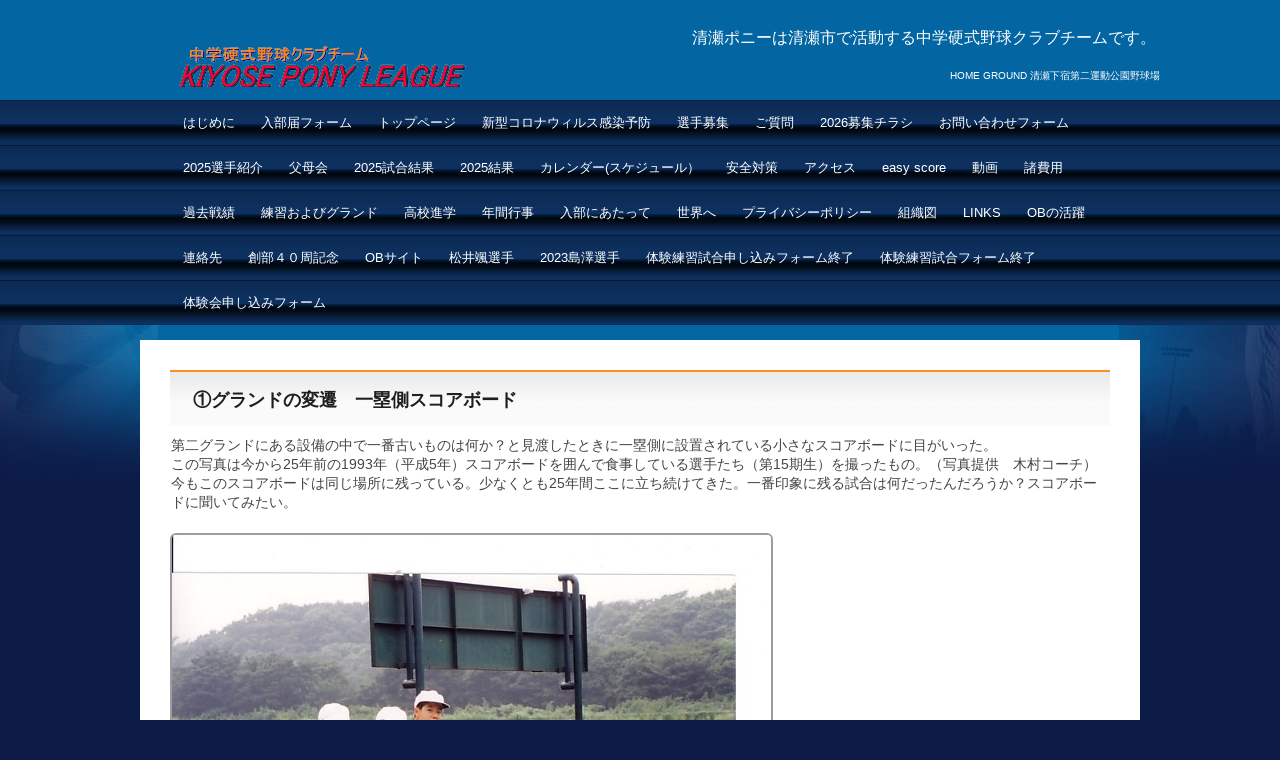

--- FILE ---
content_type: text/html
request_url: http://kiyoseponys.com/custom74.html
body_size: 11929
content:
<!DOCTYPE html>
<html lang="ja">
<head>
<meta charset="UTF-8">
<meta name="viewport" content="width=device-width, initial-scale=1">
<title>①グランドの変遷　一塁側スコアボード | 清瀬ポニーNEW</title><!--[if lt IE 9]>
<script src="html5.js" type="text/javascript"></script>
<![endif]-->
<script type="text/javascript" src="img/jquery.min.js"></script>
<script type="text/javascript" src="img/jquery.swipebox.js"></script>
<link rel="stylesheet" type="text/css" href="img/Label.min.css">
<link rel="stylesheet" type="text/css" href="img/hpb-gallery.css"><script><!--
jQuery(function($) { $(".hpb-gallery-item-sp-photo-motion-17").swipebox({ useCSS: true, hideBarsDelay: 3000, appStyleName: 'black', appThumbSizeZoom: 30, appThumbAll: true, appWithCaption: true });});
--></script>
<link rel="stylesheet" type="text/css" href="style.css">
<link rel="stylesheet" type="text/css" href="style1.css"></head>
<body class="basic2" id="hpb-sp-20-0010-30">
<div id="page" class="site">
<header id="masthead" class="site-header sp-part-top sp-header2" role="banner">
<div id="masthead-inner" class="sp-part-top sp-header-inner">
<div id="sp-site-branding2-1" class="sp-part-top sp-site-branding2">
<h1 class="site-title sp-part-top sp-site-title" id=""><a href="index.html">清瀬ポニーNEW</a></h1>
<h2 class="site-description sp-part-top sp-catchphrase" id="">清瀬ポニーは清瀬市で活動する中学硬式野球クラブチームです。</h2>
<div class="extra sp-part-top sp-site-branding-extra" id="sp-site-branding-extra-1">
<p class="paragraph"> </p>
<p class="paragraph">HOME GROUND 清瀬下宿第二運動公園野球場</p></div></div>
<nav id="sp-site-navigation-1" class="navigation-main button-menu sp-part-top sp-site-navigation horizontal" role="navigation">
<h1 class="menu-toggle">メニュー</h1>
<div class="screen-reader-text skip-link"><a title="コンテンツへスキップ" href="#content">コンテンツへスキップ</a></div>
<ul id="menu-mainnav">
  <li class="menu-item"><a href="custom.html">はじめに</a>
  <li class="menu-item"><a href="custom32.html">入部届フォーム</a>
  <li class="menu-item"><a href="index.html">トップページ</a>
  <li class="menu-item"><a href="information.html">新型コロナウィルス感染予防</a>
  <li class="menu-item"><a href="recruit.html">選手募集</a>
  <ul class="sub-menu">
    <li class="menu-item"><a href="custom8.html">Q&amp;A</a></ul>
  <li class="menu-item"><a href="custom45.html">ご質問</a>
  <li class="menu-item"><a href="custom4.html">2026募集チラシ</a>
  <li class="menu-item"><a href="custom41.html">お問い合わせフォーム</a>
  <li class="menu-item"><a href="custom6.html">2025選手紹介</a>
  <ul class="sub-menu">
    <li class="menu-item"><a href="custom1.html">1年生選手</a>
    <li class="menu-item"><a href="custom5.html">2年生選手</a>
    <li class="menu-item"><a href="custom7.html">3年生選手</a></ul>
  <li class="menu-item"><a href="custom18.html">父母会</a>
  <li class="menu-item"><a href="custom19.html">2025試合結果</a>
  <li class="menu-item"><a href="custom28.html">2025結果</a>
  <ul class="sub-menu">
    <li class="menu-item"><a href="custom36.html">2025.7交流最終戦</a>
    <li class="menu-item"><a href="custom20.html">秋季大会A</a>
    <li class="menu-item"><a href="custom22.html">秋季大会Ｂ</a>
    <li class="menu-item"><a href="custom3.html">2025.10.5つくばドラゴン戦</a>
    <li class="menu-item"><a href="custom24.html">2025卒団式</a></ul>
  <li class="menu-item"><a href="custom26.html">カレンダー(スケジュール）</a>
  <li class="menu-item"><a href="custom10.html">安全対策</a>
  <ul class="sub-menu">
    <li class="menu-item"><a href="custom11.html">安全対策①AED</a>
    <li class="menu-item"><a href="custom12.html">安全対策②標語の設置</a>
    <li class="menu-item"><a href="custom13.html">安全対策③防具</a>
    <li class="menu-item"><a href="custom14.html">安全対策④グランドジャンバー</a>
    <li class="menu-item"><a href="custom15.html">安全対策⑤ハザードマップ</a>
    <li class="menu-item"><a href="custom16.html">安全対策⑥清瀬ポニー選手安全計画</a></ul>
  <li class="menu-item"><a href="custom9.html">アクセス</a>
  <ul class="sub-menu">
    <li class="menu-item"><a href="custom17.html">グランド周辺情報</a>
    <li class="menu-item"><a href="custom29.html">駐車場台数制限について</a>
    <li class="menu-item"><a href="custom34.html">禁煙にご協力願います</a></ul>
  <li class="menu-item"><a href="custom2.html">easy score</a>
  <li class="menu-item"><a href="custom49.html">動画</a>
  <li class="menu-item"><a href="custom52.html">諸費用</a>
  <li class="menu-item"><a href="custom53.html">過去戦績</a>
  <li class="menu-item"><a href="custom54.html">練習およびグランド</a>
  <li class="menu-item"><a href="custom55.html">高校進学</a>
  <li class="menu-item"><a href="custom56.html">年間行事</a>
  <li class="menu-item"><a href="custom59.html">入部にあたって</a>
  <li class="menu-item"><a href="custom51.html">世界へ</a>
  <ul class="sub-menu">
    <li class="menu-item"><a href="custom48.html">世界へ2009年</a>
    <li class="menu-item"><a href="custom63.html">世界へ2011年</a>
    <li class="menu-item"><a href="custom64.html">世界へ2012年</a>
    <li class="menu-item"><a href="custom65.html">世界へ2014年</a>
    <li class="menu-item"><a href="custom66.html">世界へ2016年</a>
    <li class="menu-item"><a href="custom67.html">世界へ2017年</a>
    <li class="menu-item"><a href="custom68.html">世界へ2019年</a>
    <li class="menu-item"><a href="custom42.html">世界へ2023年</a>
    <li class="menu-item"><a href="custom33.html">世界へ2024①</a>
    <li class="menu-item"><a href="custom37.html">世界へ2024②</a></ul>
  <li class="menu-item"><a href="privacy1.html">プライバシーポリシー</a>
  <li class="menu-item"><a href="custom61.html">組織図</a>
  <li class="menu-item"><a href="custom62.html">LINKS</a>
  <li class="menu-item"><a href="custom58.html">OBの活躍</a>
  <ul class="sub-menu">
    <li class="menu-item"><a href="custom69.html">山内創</a>
    <li class="menu-item"><a href="custom70.html">島澤良和</a>
    <li class="menu-item"><a href="custom71.html">島澤良拓</a>
    <li class="menu-item"><a href="custom72.html">蛭田菜月</a></ul>
  <li class="menu-item"><a href="custom23.html">連絡先</a>
  <li class="menu-item"><a href="custom57.html">創部４０周記念</a>
  <ul class="sub-menu">
    <li class="menu-item current_page_item"><a href="custom74.html">①グランドの変遷　一塁側スコアボード</a>
    <li class="menu-item"><a href="custom75.html">②グランドの変遷　観客席</a>
    <li class="menu-item"><a href="custom76.html">③グランドの変遷　センターのスコアボード、カウントボード</a>
    <li class="menu-item"><a href="custom77.html">④グランドの変遷　レフト外野フェンス</a>
    <li class="menu-item"><a href="custom78.html">⑤グランドの変遷　本部テント</a>
    <li class="menu-item"><a href="custom79.html">⑥2000年日米野球ポスター</a>
    <li class="menu-item"><a href="custom80.html">⑦1999年第21期卒団額</a>
    <li class="menu-item"><a href="custom81.html">⑧選手が奮い立つ横断幕</a>
    <li class="menu-item"><a href="custom82.html">⑨2005.2006.2012清瀬駅横断幕</a>
    <li class="menu-item"><a href="custom83.html">⑩2005全日本選手権権大会優勝</a>
    <li class="menu-item"><a href="custom84.html">⑪チーム名とユニフォーム</a>
    <li class="menu-item"><a href="custom85.html">⑫第一次黄金時代</a>
    <li class="menu-item"><a href="custom86.html">⑬2007年関東連盟秋季大会、初優勝</a>
    <li class="menu-item"><a href="custom87.html">⑭選手宣誓</a>
    <li class="menu-item"><a href="custom88.html">⑮2012年ジャイアンツカップ冊子</a>
    <li class="menu-item"><a href="custom89.html">⑯2012年卒団記念ボール</a>
    <li class="menu-item"><a href="custom90.html">⑰寄贈品</a>
    <li class="menu-item"><a href="custom91.html">⑱ルーズベルトゲーム</a>
    <li class="menu-item"><a href="custom92.html">⑲選手が最も多く在籍していた年</a>
    <li class="menu-item"><a href="custom93.html">⑳卒団DVD</a>
    <li class="menu-item"><a href="custom94.html">㉑桜</a>
    <li class="menu-item"><a href="custom95.html">㉒40周年DVD</a>
    <li class="menu-item"><a href="custom98.html">４０周年DVD</a>
    <li class="menu-item"><a href="custom96.html">㉓40周年記念功労賞</a>
    <li class="menu-item"><a href="custom97.html">㉔40周年記念式典に届いた米国本部からの祝辞</a></ul>
  <li class="menu-item"><a href="custom99.html">OBサイト</a>
  <li class="menu-item"><a href="custom21.html">松井颯選手</a>
  <li class="menu-item"><a href="custom39.html">2023島澤選手</a>
  <li class="menu-item"><a href="custom43.html">体験練習試合申し込みフォーム終了</a>
  <li class="menu-item"><a href="custom25.html">体験練習試合フォーム終了</a>
  <li class="menu-item"><a href="custom27.html">体験会申し込みフォーム</a></ul></nav></div></header>
<div id="main" class="site-main sp-part-top sp-main">
<div id="main-inner">
<div id="primary" class="content-area">
<div id="content" class="site-content sp-part-top sp-content page-custom74" role="main">
<header id="sp-page-title-62" class="entry-header sp-part-top sp-page-title">
<h1 class="entry-title">①グランドの変遷　一塁側スコアボード</h1></header>
<article>
<div id="page-content" class="sp-part-top sp-block-container">
<div id="sp-block-container-86" class="sp-part-top sp-block-container">
<p class="paragraph">第二グランドにある設備の中で一番古いものは何か？と見渡したときに一塁側に設置されている小さなスコアボードに目がいった。<br>
この写真は今から25年前の1993年（平成5年）スコアボードを囲んで食事している選手たち（第15期生）を撮ったもの。（写真提供　木村コーチ）今もこのスコアボードは同じ場所に残っている。少なくとも25年間ここに立ち続けてきた。一番印象に残る試合は何だったんだろうか？スコアボードに聞いてみたい。<br></p><a style="display: block"><img id="sp-image-70" src="img/image227.jpg" class="sp-part-top sp-image"></a>
<div id="sp-block-container-87" class="sp-part-top sp-block-container">
<p class="paragraph">下の写真は2019年8月に撮影したものです。</p></div>
<div id="sp-photo-motion-17" class="sp-part-top sp-photo-motion">
<div id="hpb-gallery-sp-photo-motion-17"> <a class="hpb-gallery-item-sp-photo-motion-17" href="img/image221.jpg"><span class="nolabel"><img src="img/image221.jpg" alt="" style="width:281px;height:158px;"></span></a> <a class="hpb-gallery-item-sp-photo-motion-17" href="img/image222.jpg"><span class="nolabel"><img src="img/image222.jpg" alt="" style="width:284px;height:146px;"></span></a> <a class="hpb-gallery-item-sp-photo-motion-17" href="img/image223.jpg"><span class="nolabel"><img src="img/image223.jpg" alt="" style="width:283px;height:191px;"></span></a> <a class="hpb-gallery-item-sp-photo-motion-17" href="img/image224.jpg"><span class="nolabel"><img src="img/image224.jpg" alt="" style="width:280px;height:163px;"></span></a> </div></div></div></div></article></div></div></div></div></div><script type="text/javascript" src="navigation.js"></script></body></html>

--- FILE ---
content_type: text/css
request_url: http://kiyoseponys.com/style.css
body_size: 237027
content:
#colophon{
  background-color : #0d1a46;
  padding-top : 30px;
  margin-top : 0px;
  width : 100%;
}

#content{
  min-height : 50px;
}

#main{
  background-color : #ffffff;
  margin-top : 0px;
  margin-left : auto;
  margin-right : auto;
  margin-bottom : 0px;
}

#main::after{
  clear : both;
  display : table;
  content : "";
}

#masthead{
  position : relative;
}

.screen-reader-text{
  display : none;
}

.sp-block-container{
  padding-top : 0px;
  padding-left : 0px;
  padding-right : 0px;
  padding-bottom : 0px;
}

.sp-block-container > h1{
  font-size : 2.4rem;
}

.sp-block-container > h2{
  font-size : 1.8rem;
}

.sp-block-container > h3{
  font-size : 1.5rem;
}

.sp-block-container > h4{
  font-size : 1.4rem;
}

.sp-block-container > h5{
  font-size : 1.3rem;
}

.sp-block-container > h6{
  font-size : 1.1rem;
}

.sp-block-container > hr{
  color : #e2e2e2;
  margin-top : 25px;
  margin-left : 0px;
  margin-right : 0px;
  margin-bottom : 30px;
  border-top-width : 1px;
  border-left-width : medium;
  border-right-width : medium;
  border-bottom-width : medium;
  border-top-style : solid;
  border-left-style : none;
  border-right-style : none;
  border-bottom-style : none;
  border-top-color : #e2e2e2;
  border-left-color : initial;
  border-right-color : initial;
  border-bottom-color : initial;
  height : 1px;
}

.sp-block-container > p{
  font-size : 1.3rem;
  line-height : 1.5;
  text-align : justify;
  padding-left : 0.1em;
  padding-right : 0.1em;
  margin-top : 0.5em;
  margin-bottom : 1.5em;
  text-justify : inter-ideograph;
}

.sp-block-container > p.indent{
  padding-left : 1em;
}

.sp-block-container > p.large{
  font-size : 1.2em;
}

.sp-bread-crumb div{
  padding-bottom : 10px;
  margin-top : 10px;
  margin-right : 10px;
  width : auto;
  display : inline-block;
}

.sp-button{
  width : 122px;
}

.sp-button a{
  text-decoration : none;
  text-align : center;
  padding-top : 6px;
  padding-left : 0px;
  padding-right : 0px;
  padding-bottom : 6px;
  border-top-width : 1px;
  border-left-width : 1px;
  border-right-width : 1px;
  border-bottom-width : 1px;
  border-top-style : solid;
  border-left-style : solid;
  border-right-style : solid;
  border-bottom-style : solid;
  border-top-color : #f0f0f0;
  border-left-color : #f0f0f0;
  border-right-color : #f0f0f0;
  border-bottom-color : #f0f0f0;
  border-top-left-radius : 5px 5px;
  border-top-right-radius : 5px 5px;
  border-bottom-right-radius : 5px 5px;
  border-bottom-left-radius : 5px 5px;
  height : 100%;
  display : block;
  box-sizing : border-box;
}

.sp-button a:hover{
  border-top-width : 1px;
  border-left-width : 1px;
  border-right-width : 1px;
  border-bottom-width : 1px;
  border-top-style : solid;
  border-left-style : solid;
  border-right-style : solid;
  border-bottom-style : solid;
  border-top-color : #d8d8d8;
  border-left-color : #d8d8d8;
  border-right-color : #d8d8d8;
  border-bottom-color : #d8d8d8;
}

.sp-column.accordion > .column-label h3::after{
  border-top-width : 5px;
  border-left-width : 6px;
  border-right-width : 6px;
  border-top-style : solid;
  border-left-style : solid;
  border-right-style : solid;
  border-top-color : rgba(255, 255, 255, 0.45);
  border-left-color : transparent;
  border-right-color : transparent;
  width : 0px;
  height : 0px;
  display : block;
  position : absolute;
  top : 0.5em;
  right : 0px;
  content : "";
}

.sp-column.toggled-on > .column-label h3::after{
  display : none;
}

.sp-column.toggled-on > .column-label h3::before{
  border-left-width : 6px;
  border-right-width : 6px;
  border-bottom-width : 5px;
  border-left-style : solid;
  border-right-style : solid;
  border-bottom-style : solid;
  border-left-color : transparent;
  border-right-color : transparent;
  border-bottom-color : rgba(255, 255, 255, 0.45);
  width : 0px;
  height : 0px;
  display : block;
  position : absolute;
  top : 0.5em;
  right : 0px;
  content : "";
}

.sp-column > .column-body{
  padding-top : 5px;
  padding-left : 5px;
  padding-right : 5px;
  padding-bottom : 5px;
}

.sp-definition-list > dd{
  margin-left : 94px;
  margin-bottom : 25px;
}

.sp-definition-list > dt{
  padding-top : 5px;
  padding-left : 25px;
  padding-right : 0px;
  padding-bottom : 5px;
  margin-bottom : 10px;
}

.sp-form input{
  font-size : 1.4rem;
  font-family : "ヒラギノ角ゴ Pro W3", "Hiragino Kaku Gothic Pro", "メイリオ", Meiryo, Osaka, "ＭＳ Ｐゴシック", "MS PGothic", Arial, sans-serif;
}

.sp-form input[type="date"]{
  padding-top : 5px;
  padding-left : 5px;
  padding-right : 5px;
  padding-bottom : 5px;
  width : 90%;
}

.sp-form input[type="radio"]{
  vertical-align : middle;
  width : 20px;
}

.sp-form input[type="submit"]{
  font-size : 1.4rem;
  color : #555555;
  background-color : #dcdada;
  padding-top : 5px;
  padding-left : 8px;
  padding-right : 8px;
  padding-bottom : 5px;
  margin-top : 15px;
  width : auto;
  min-width : 100px;
  float : right;
  position : relative;
  cursor : pointer;
}

.sp-form input[type="text"]{
  padding-top : 5px;
  padding-left : 5px;
  padding-right : 5px;
  padding-bottom : 5px;
  width : 90%;
}

.sp-form table{
  border-top-width : 1px;
  border-left-width : 1px;
  border-top-style : solid;
  border-left-style : solid;
  border-top-color : #000000;
  border-left-color : #000000;
  width : 100%;
  border-collapse : collapse;
  border-spacing : 0px 0px;
}

.sp-form td{
  color : #000000;
  background-color : #ffffff;
  padding-top : 5px;
  padding-left : 18px;
  padding-right : 18px;
  padding-bottom : 5px;
  border-right-width : 1px;
  border-bottom-width : 1px;
  border-right-style : solid;
  border-bottom-style : solid;
  border-right-color : #000000;
  border-bottom-color : #000000;
  width : auto;
}

.sp-form textarea{
  font-size : 1.4rem;
  font-family : "ヒラギノ角ゴ Pro W3", "Hiragino Kaku Gothic Pro", "メイリオ", Meiryo, Osaka, "ＭＳ Ｐゴシック", "MS PGothic", Arial, sans-serif;
  padding-top : 5px;
  padding-left : 5px;
  padding-right : 5px;
  padding-bottom : 5px;
  width : 90%;
  height : 150px;
}

.sp-form th{
  font-weight : normal;
  color : #000000;
  background-color : #f4f4f4;
  text-align : left;
  padding-top : 5px;
  padding-left : 18px;
  padding-right : 18px;
  padding-bottom : 5px;
  border-right-width : 1px;
  border-bottom-width : 1px;
  border-right-style : solid;
  border-bottom-style : solid;
  border-right-color : #000000;
  border-bottom-color : #000000;
  width : auto;
  min-width : 50px;
}

.sp-google-map{
  max-width : 100%;
  word-wrap : normal;
}

.sp-google-map img{
  max-width : none !important;
}

.sp-item-gallery.grid > ul > li{
  overflow : hidden;
}

.sp-item-gallery.masonry > ul > li{
  height : auto !important;
}

.sp-item-gallery > ul > li > div img.item-gallery-thumbnail{
  max-width : 100%;
}

.sp-list{
  padding-right : 1em;
  margin-bottom : 1.5em;
  list-style-position : inside;
}

.sp-list > li{
  text-align : justify;
  padding-top : 6px;
  padding-bottom : 6px;
  margin-top : 0px;
  margin-left : 0px;
  margin-right : 0px;
  margin-bottom : 0px;
  text-justify : inter-ideograph;
}

.sp-page-title > h1{
  font-size : 1.8rem;
  font-weight : bold;
}

.sp-part-top{
  display : block;
  position : relative;
  box-sizing : border-box;
}

.sp-part-top:not(table)::after{
  clear : both;
  display : table;
  content : "";
}

.sp-site-branding2 .site-description{
  font-size : 1rem;
  font-weight : normal;
  color : #929292;
}

.sp-site-navigation{
  color : black;
  background-color : white;
}

.sp-site-navigation .menu-toggle{
  display : none;
  cursor : pointer;
}

.sp-site-navigation.vertical{
  font-size : 1.3rem;
  border-top-width : 1px;
  border-bottom-width : 1px;
  border-top-style : solid;
  border-bottom-style : solid;
  border-top-color : #d2c9b8;
  border-bottom-color : #d2c9b8;
  width : 100%;
}

.sp-site-navigation.vertical ul{
  line-height : 30px;
  padding-top : 0px;
  padding-left : 0px;
  padding-right : 0px;
  padding-bottom : 0px;
  margin-top : 0px;
  margin-left : 0px;
  margin-right : 0px;
  margin-bottom : 0px;
  list-style-type : none;
  list-style-position : outside;
}

.sp-site-navigation.vertical ul li.current-menu-ancestor > a{
  color : #ffffff;
  background-color : rgba(0, 0, 0, 0.3);
}

.sp-site-navigation.vertical ul li.current-menu-item > a{
  color : #ffffff;
  background-color : rgba(0, 0, 0, 0.3);
}

.sp-site-navigation.vertical ul li.current_page_ancestor > a{
  color : #ffffff;
  background-color : rgba(0, 0, 0, 0.3);
}

.sp-site-navigation.vertical ul li.current_page_item > a{
  color : #ffffff;
  background-color : rgba(0, 0, 0, 0.3);
}

.sp-site-navigation.vertical ul li > a{
  text-decoration : none;
  padding-top : 10px;
  padding-left : 20px;
  padding-right : 20px;
  padding-bottom : 10px;
  display : block;
}

.sp-site-navigation.vertical ul li > a:active{
  color : #ffffff;
  background-color : rgba(0, 0, 0, 0.3);
}

.sp-site-navigation.vertical ul li > a:hover{
  color : #ffffff;
  background-color : rgba(0, 0, 0, 0.3);
}

.sp-site-navigation.vertical ul ul li > a{
  padding-top : 10px;
  padding-left : 40px;
  padding-right : 40px;
  padding-bottom : 10px;
}

.sp-site-navigation.vertical > ul{
  margin-top : 0px;
  margin-left : auto;
  margin-right : auto;
  margin-bottom : 0px;
  width : 100%;
}

.sp-site-navigation.vertical > ul > li{
  padding-top : 0px;
  padding-left : 0px;
  padding-right : 0px;
  padding-bottom : 0px;
  width : 100%;
}

.sp-site-navigation.vertical > ul > li:hover > ul{
  display : block;
}

.sp-table{
  margin-top : 5px;
  margin-left : auto;
  margin-right : auto;
  margin-bottom : 5px;
  border-top-width : 1px;
  border-left-width : 1px;
  border-top-style : solid;
  border-left-style : solid;
  border-top-color : #d8d8d8;
  border-left-color : #d8d8d8;
  width : 100%;
  display : table;
  border-collapse : collapse;
}

.sp-table > * > tr > td{
  padding-top : 5px;
  padding-left : 8px;
  padding-right : 8px;
  padding-bottom : 5px;
  border-right-width : 1px;
  border-bottom-width : 1px;
  border-right-style : solid;
  border-bottom-style : solid;
  border-right-color : #d8d8d8;
  border-bottom-color : #d8d8d8;
}

.sp-table > * > tr > th{
  padding-top : 5px;
  padding-left : 8px;
  padding-right : 8px;
  padding-bottom : 5px;
  border-right-width : 1px;
  border-bottom-width : 1px;
  border-right-style : solid;
  border-bottom-style : solid;
  border-right-color : #d8d8d8;
  border-bottom-color : #d8d8d8;
}

.sp-table > * > tr > th.col-title{
  background-color : rgba(0, 0, 0, 0.0625);
}

.sp-table > * > tr > th.row-title{
  background-color : rgba(0, 0, 0, 0.0625);
}

.sp-wp-post-list{
  padding-top : 0px;
  padding-left : 0px;
  padding-right : 0px;
  padding-bottom : 0px;
  margin-top : 2em;
  margin-left : 0px;
  margin-right : 0px;
  margin-bottom : 2em;
}

.sp-wp-post-list .navigation-post{
  margin-top : 0.67em;
}

.sp-wp-post-list .navigation-post .nav-next{
  margin-right : 10px;
  float : right;
}

.sp-wp-post-list .navigation-post .nav-previous{
  margin-left : 10px;
  float : left;
}

.sp-wp-post-list .navigation-post::after{
  clear : both;
  display : table;
  content : "";
}

.sp-wp-post-list .navigation-post > h1{
  display : none;
}

.sp-wp-post-list > article{
  margin-top : 0.67em;
  margin-left : 0px;
  margin-right : 0px;
  margin-bottom : 0.67em;
}

.sp-wp-post-list > h3{
  background-color : #f4f4f4;
  background-image : none;
  background-repeat : repeat;
  background-attachment : scroll;
  background-position : 0% 0%;
  background-clip : border-box;
  background-origin : padding-box;
  background-size : auto auto;
}

a{
  color : #022451;
  text-decoration : none;
  outline-width : medium;
  outline-style : none;
  outline-color : black;
}

a:active{
  color : #022451;
  text-decoration : underline;
}

a:focus{
  color : #022451;
  text-decoration : underline;
}

a:hover{
  color : #022451;
  text-decoration : underline;
}

article{
  display : block;
}

aside{
  display : block;
}

body{
  font-size : 1.3rem;
  font-family : "ヒラギノ角ゴ Pro W3", "Hiragino Kaku Gothic Pro", "メイリオ", Meiryo, Osaka, "ＭＳ Ｐゴシック", "MS PGothic", Arial, sans-serif;
  line-height : 1.5;
  color : #444444;
  background-repeat : repeat-x;
  text-align : left;
  padding-top : 0px;
  padding-left : 0px;
  padding-right : 0px;
  padding-bottom : 0px;
  margin-top : 0px;
  margin-left : 0px;
  margin-right : 0px;
  margin-bottom : 0px;
  word-wrap : break-word;
}

details{
  display : block;
}

dl{
  margin-top : 0px;
  box-sizing : border-box;
}

figcaption{
  display : block;
}

figure{
  display : block;
}

footer{
  display : block;
}

h1{
  margin-top : 0px;
  box-sizing : border-box;
}

h2{
  margin-top : 0px;
  box-sizing : border-box;
}

h3{
  margin-top : 0px;
  box-sizing : border-box;
}

h4{
  margin-top : 0px;
  box-sizing : border-box;
}

h5{
  margin-top : 0px;
  box-sizing : border-box;
}

h6{
  margin-top : 0px;
  box-sizing : border-box;
}

header{
  display : block;
}

hgroup{
  display : block;
}

html{
  font-size : 62.5%;
  background-color : #0d1a46;
  background-image : url(img/back-body.png);
  background-repeat : no-repeat;
  background-position : center top;
}

main{
  display : block;
}

nav{
  display : block;
  box-sizing : border-box;
}

ol{
  margin-top : 0px;
  box-sizing : border-box;
}

p{
  margin-top : 0px;
  box-sizing : border-box;
}

section{
  display : block;
}

summary{
  display : block;
}

table{
  margin-top : 0px;
  box-sizing : border-box;
}

ul{
  margin-top : 0px;
  margin-left : 0px;
  margin-right : 0px;
  margin-bottom : 0px;
  box-sizing : border-box;
}

@media not screen, screen and (min-width: 569px) {

  #colophon-inner{
    padding-top : 10px;
    padding-left : 10px;
    padding-right : 10px;
    padding-bottom : 10px;
    margin-top : 0px;
    margin-left : auto;
    margin-right : auto;
    margin-bottom : 0px;
    width : 940px;
    box-sizing : border-box;
  }

  #main{
    padding-top : 30px;
    padding-left : 30px;
    padding-right : 30px;
    padding-bottom : 30px;
    margin-top : 0px;
    margin-left : auto;
    margin-right : auto;
    margin-bottom : 0px;
    width : 940px;
    box-sizing : content-box;
  }

  #masthead{
    margin-bottom : 15px;
  }

  #masthead-inner{
    margin-top : 0px;
    margin-left : auto;
    margin-right : auto;
    margin-bottom : 0px;
    width : 940px;
    box-sizing : content-box;
  }

  #page{
    margin-top : 0px;
    margin-left : auto;
    margin-right : auto;
    margin-bottom : 0px;
    overflow : hidden;
  }

  .sp-google-map{
    width : 400px;
    min-height : 300px;
  }

  .sp-site-branding2{
    padding-top : 20px;
  }

  .sp-site-branding2 .extra{
    width : 50%;
    position : absolute;
    bottom : 0px;
    right : 0px;
  }

  .sp-site-branding2 .extra > p{
    font-size : 1.3rem;
    color : #929292;
    text-align : right;
    padding-top : 0px;
    padding-left : 0px;
    padding-right : 0px;
    padding-bottom : 0px;
    margin-top : 0px;
    margin-left : 0px;
    margin-right : 0px;
    margin-bottom : 0px;
  }

  .sp-site-branding2 .extra > p.indent{
    padding-left : 1em;
  }

  .sp-site-branding2 .extra > p.large{
    font-size : 1.5rem;
  }

  .sp-site-branding2 .site-description{
    text-align : right;
    width : 100%;
    height : auto;
    position : absolute;
    top : 15px;
  }

  .sp-site-branding2 .site-title{
    margin-top : 0px;
    margin-left : 0px;
    margin-right : 0px;
    margin-bottom : 0px;
    height : 66px;
    float : left;
  }

  .sp-site-branding2 .site-title a{
    height : 100%;
    display : block;
  }

  .sp-site-navigation.horizontal ul{
    padding-top : 0px;
    padding-left : 0px;
    padding-right : 0px;
    padding-bottom : 0px;
    margin-top : 0px;
    margin-left : 0px;
    margin-right : 0px;
    margin-bottom : 0px;
    list-style-type : none;
    list-style-position : outside;
  }

  .sp-site-navigation.horizontal ul li.current-menu-ancestor > a{
    color : #ffffff;
    background-color : rgba(0, 0, 0, 0.3);
  }

  .sp-site-navigation.horizontal ul li.current-menu-item > a{
    color : #ffffff;
    background-color : rgba(0, 0, 0, 0.3);
  }

  .sp-site-navigation.horizontal ul li.current_page_ancestor > a{
    color : #ffffff;
    background-color : rgba(0, 0, 0, 0.3);
  }

  .sp-site-navigation.horizontal ul li.current_page_item > a{
    color : #ffffff;
    background-color : rgba(0, 0, 0, 0.3);
  }

  .sp-site-navigation.horizontal ul li > a{
    text-decoration : none;
  }

  .sp-site-navigation.horizontal ul li > a:active{
    color : #ffffff;
    background-color : rgba(0, 0, 0, 0.3);
  }

  .sp-site-navigation.horizontal ul li > a:hover{
    color : #ffffff;
    background-color : rgba(0, 0, 0, 0.3);
  }

  .sp-site-navigation.horizontal ul ul{
    background-color : #ffffff;
    border-top-width : 1px;
    border-left-width : 1px;
    border-right-width : 1px;
    border-bottom-width : medium;
    border-top-style : solid;
    border-left-style : solid;
    border-right-style : solid;
    border-bottom-style : none;
    border-top-color : #3c3f53;
    border-left-color : #3c3f53;
    border-right-color : #3c3f53;
    border-bottom-color : initial;
    width : auto;
    min-width : 150px;
    display : none;
    position : absolute;
    top : 100%;
    left : 0px;
    z-index : 9999;
  }

  .sp-site-navigation.horizontal ul ul li{
    border-bottom-width : 1px;
    border-bottom-style : solid;
    border-bottom-color : #3c3f53;
    width : 100%;
    white-space : nowrap;
  }

  .sp-site-navigation.horizontal ul ul li > a{
    padding-top : 5px;
    padding-left : 1em;
    padding-right : 1em;
    padding-bottom : 5px;
    display : block;
  }

  .sp-site-navigation.horizontal > ul::after{
    clear : both;
    display : table;
    content : "";
  }

  .sp-site-navigation.horizontal > ul > li{
    float : left;
    position : relative;
  }

  .sp-site-navigation.horizontal > ul > li:hover{
    position : relative;
  }

  .sp-site-navigation.horizontal > ul > li:hover > ul{
    display : block;
  }

  .sp-site-navigation.horizontal > ul > li > a{
    padding-top : 0.5em;
    padding-left : 2em;
    padding-right : 2em;
    padding-bottom : 0.5em;
    display : block;
  }

  .sp-site-navigation.minimal{
    text-align : center;
    margin-top : 0px;
    margin-left : auto;
    margin-right : auto;
    margin-bottom : 20px;
  }

  .sp-site-navigation.minimal ul{
    padding-top : 0px;
    padding-left : 0px;
    padding-right : 0px;
    padding-bottom : 0px;
    margin-top : 0px;
    margin-left : 0px;
    margin-right : 0px;
    margin-bottom : 0px;
    list-style-type : none;
    list-style-position : outside;
  }

  .sp-site-navigation.minimal ul li:last-child{
    margin-right : 0px;
  }

  .sp-site-navigation.minimal ul li > a:active{
    text-decoration : underline;
  }

  .sp-site-navigation.minimal ul li > a:hover{
    text-decoration : underline;
  }

  .sp-site-navigation.minimal > ul li{
    margin-right : 10px;
    display : inline;
  }

  .sp-site-navigation.minimal > ul ul{
    margin-left : 10px;
    display : inline;
  }

  .sp-yahoo-map{
    width : 400px;
    min-height : 300px;
  }

  body{
    min-width : 940px;
  }
}

@media not screen, screen and (min-width: 569px) {

  #content{
    width : 940px;
  }

  #contenthead{
    width : 940px;
  }
}

@media screen and (max-width: 568px) {

  #colophon{
    padding-top : 10px;
    padding-left : 10px;
    padding-right : 10px;
    padding-bottom : 10px;
  }

  #content{
    padding-top : 0px;
    padding-left : 8px;
    padding-right : 8px;
    padding-bottom : 0px;
    width : auto;
    float : none;
  }

  #contenthead{
    width : auto;
    float : none;
  }

  #main{
    padding-top : 10px;
    padding-left : 0px;
    padding-right : 0px;
    padding-bottom : 10px;
    width : 100%;
  }

  #main-inner{
    padding-top : 0px;
    padding-left : 0px;
    padding-right : 0px;
    padding-bottom : 0px;
    width : auto;
    float : none;
  }

  #masthead{
    position : static;
  }

  #primary{
    margin-top : 0px;
    margin-left : 0px;
    margin-right : 0px;
    margin-bottom : 0px;
    width : auto;
    float : none;
  }

  #sidebar1{
    width : 100%;
    float : none;
  }

  #sidebar2{
    width : 100%;
    float : none;
  }

  *{
    box-sizing : border-box;
  }

  .sp-block-container{
    padding-top : 0px;
    padding-left : 5px;
    padding-right : 5px;
    padding-bottom : 0px;
  }

  .sp-bread-crumb{
    padding-left : 10px;
    padding-right : 10px;
  }

  .sp-definition-list > dd{
    margin-left : 20px;
  }

  .sp-form input{
    width : 90%;
  }

  .sp-form input[type="submit"] {
  }

  .sp-form table{
    border-top-width : 1px;
    border-top-style : solid;
    border-top-color : #d8d8d8;
  }

  .sp-form td{
    width : auto;
    display : block;
  }

  .sp-form textarea{
    width : 90%;
  }

  .sp-form th{
    width : auto;
    display : block;
  }

  .sp-google-map{
    width : 100%;
    min-height : 300px;
  }

  .sp-image{
    max-width : 100%;
    height : auto;
  }

  .sp-site-branding2 .extra{
    padding-top : 5px;
  }

  .sp-site-branding2 .extra > p{
    font-size : 1rem;
    color : #929292;
    text-align : left;
    padding-top : 0px;
    padding-left : 10px;
    padding-right : 10px;
    padding-bottom : 0px;
    margin-top : 0px;
    margin-left : 0px;
    margin-right : 0px;
    margin-bottom : 0px;
    width : 100%;
  }

  .sp-site-branding2 .site-description{
    text-align : center;
  }

  .sp-site-branding2 .site-title{
    text-align : center;
  }

  .sp-site-navigation .menu-toggle{
    background-color : rgba(0, 0, 0, 0.3);
    padding-top : 10px;
    padding-left : 10px;
    padding-right : 10px;
    padding-bottom : 10px;
    margin-top : 0px;
    margin-left : 0px;
    margin-right : 0px;
    margin-bottom : 0px;
    cursor : pointer;
  }

  .sp-site-navigation ul{
    list-style-type : none;
    list-style-position : outside;
  }

  .sp-site-navigation.button-menu .menu-toggle{
    display : block;
  }

  .sp-site-navigation.button-menu ul ul{
    display : block;
  }

  .sp-site-navigation.button-menu ul.toggled-on{
    display : block;
  }

  .sp-site-navigation.button-menu > ul{
    display : none;
  }

  .sp-site-navigation.horizontal{
    padding-top : 0px;
    margin-top : 10px;
    position : relative;
  }

  .sp-site-navigation.horizontal ul{
    background-color : #ffffff;
    padding-top : 0px;
    padding-left : 0px;
    padding-right : 0px;
    padding-bottom : 0px;
    width : auto;
    height : auto;
  }

  .sp-site-navigation.horizontal ul li{
    padding-left : 0px;
    border-left-width : 0px;
    width : auto;
    float : none;
  }

  .sp-site-navigation.horizontal ul li.current-menu-ancestor > a{
    color : #ffffff;
    background-color : rgba(0, 0, 0, 0.3);
  }

  .sp-site-navigation.horizontal ul li.current-menu-item > a{
    color : #ffffff;
    background-color : rgba(0, 0, 0, 0.3);
  }

  .sp-site-navigation.horizontal ul li.current_page_ancestor > a{
    color : #ffffff;
    background-color : rgba(0, 0, 0, 0.3);
  }

  .sp-site-navigation.horizontal ul li.current_page_item > a{
    color : #ffffff;
    background-color : rgba(0, 0, 0, 0.3);
  }

  .sp-site-navigation.horizontal ul li > a{
    line-height : 24px;
    padding-top : 8px;
    padding-left : 25px;
    padding-right : 10px;
    padding-bottom : 7px;
    float : none;
    display : block;
  }

  .sp-site-navigation.horizontal ul li > a:active{
    color : #ffffff;
    background-color : rgba(0, 0, 0, 0.3);
  }

  .sp-site-navigation.horizontal ul li > a:hover{
    color : #ffffff;
    background-color : rgba(0, 0, 0, 0.3);
  }

  .sp-site-navigation.horizontal ul ul{
    background-color : transparent;
    border-top-width : medium;
    border-left-width : medium;
    border-right-width : medium;
    border-bottom-width : medium;
    border-top-style : none;
    border-left-style : none;
    border-right-style : none;
    border-bottom-style : none;
    border-top-color : initial;
    border-left-color : initial;
    border-right-color : initial;
    border-bottom-color : initial;
    width : auto;
    min-width : 150px;
    display : block;
    position : relative;
    top : 100%;
    left : 0px;
    z-index : 9999;
  }

  .sp-site-navigation.horizontal ul ul li{
    border-bottom-width : medium;
    border-bottom-style : none;
    border-bottom-color : initial;
  }

  .sp-site-navigation.horizontal ul ul li > a{
    padding-top : 8px;
    padding-left : 50px;
    padding-right : 50px;
    padding-bottom : 8px;
    border-bottom-width : medium;
    border-bottom-style : none;
    border-bottom-color : initial;
  }

  .sp-site-navigation.minimal{
    text-align : center;
    margin-bottom : 20px;
  }

  .sp-site-navigation.minimal ul{
    padding-top : 0px;
    padding-left : 0px;
    padding-right : 0px;
    padding-bottom : 0px;
    margin-top : 0px;
    margin-left : 0px;
    margin-right : 0px;
    margin-bottom : 0px;
    list-style-type : none;
    list-style-position : outside;
  }

  .sp-site-navigation.minimal ul li{
    display : block;
  }

  .sp-site-navigation.minimal ul li > a{
    display : block;
  }

  .sp-site-navigation.minimal ul li > a:hover{
    text-decoration : underline;
  }

  .sp-table{
    display : block;
    overflow-x : auto;
  }

  .sp-yahoo-map{
    width : 100%;
    min-height : 300px;
  }

  body{
    min-width : 100%;
  }

  embed{
    max-width : 100%;
  }
}

#sp-table-1 tbody, #sp-table-10 tbody, #sp-table-11 tbody, #sp-table-12 tbody, #sp-table-13 tbody, #sp-table-14 tbody, #sp-table-2 tbody, #sp-table-3 tbody, #sp-table-4 tbody, #sp-table-5 tbody, #sp-table-6 tbody, #sp-table-7 tbody, #sp-table-8 tbody, #sp-table-9 tbody{
  width : 100%;
  height : auto;
}

#sp-table-1 td, #sp-table-10 td, #sp-table-11 td, #sp-table-12 td, #sp-table-13 td, #sp-table-14 td, #sp-table-2 td, #sp-table-3 td, #sp-table-4 td, #sp-table-5 td, #sp-table-6 td, #sp-table-7 td, #sp-table-8 td, #sp-table-9 td{
  font-size : 16px;
  color : #676767;
  background-color : #ffffff;
  background-image : none;
  background-repeat : repeat;
  background-attachment : scroll;
  background-position : 0% 0%;
  background-clip : border-box;
  background-origin : padding-box;
  background-size : auto auto;
  vertical-align : middle;
  text-align : center;
  padding-top : 12px;
  padding-left : 16px;
  padding-right : 16px;
  padding-bottom : 12px;
  border-top-width : 1px;
  border-left-width : 1px;
  border-right-width : 1px;
  border-bottom-width : 1px;
  border-top-style : solid;
  border-left-style : solid;
  border-right-style : solid;
  border-bottom-style : solid;
  border-top-color : #cccccc;
  border-left-color : #cccccc;
  border-right-color : #cccccc;
  border-bottom-color : #cccccc;
}

#sp-table-1 th, #sp-table-10 th, #sp-table-11 th, #sp-table-12 th, #sp-table-13 th, #sp-table-14 th, #sp-table-2 th, #sp-table-3 th, #sp-table-4 th, #sp-table-5 th, #sp-table-6 th, #sp-table-7 th, #sp-table-8 th, #sp-table-9 th{
  font-size : 16px;
  font-weight : normal;
  color : #676767;
  background-color : #f2f2f2;
  background-image : none;
  background-repeat : repeat;
  background-attachment : scroll;
  background-position : 0% 0%;
  background-clip : border-box;
  background-origin : padding-box;
  background-size : auto auto;
  vertical-align : middle;
  text-align : center;
  padding-top : 12px;
  padding-left : 16px;
  padding-right : 16px;
  padding-bottom : 12px;
  border-top-width : 1px;
  border-left-width : 1px;
  border-right-width : 1px;
  border-bottom-width : 1px;
  border-top-style : solid;
  border-left-style : solid;
  border-right-style : solid;
  border-bottom-style : solid;
  border-top-color : #cccccc;
  border-left-color : #cccccc;
  border-right-color : #cccccc;
  border-bottom-color : #cccccc;
}

#sp-table-1 th.col-title, #sp-table-10 th.col-title, #sp-table-11 th.col-title, #sp-table-12 th.col-title, #sp-table-13 th.col-title, #sp-table-14 th.col-title, #sp-table-2 th.col-title, #sp-table-3 th.col-title, #sp-table-4 th.col-title, #sp-table-5 th.col-title, #sp-table-6 th.col-title, #sp-table-7 th.col-title, #sp-table-8 th.col-title, #sp-table-9 th.col-title{
  background-color : #ffffff;
  background-image : none;
  background-repeat : repeat;
  background-attachment : scroll;
  background-position : 0% 0%;
  background-clip : border-box;
  background-origin : padding-box;
  background-size : auto auto;
}

#sp-table-1 tr:first-child th.col-title, #sp-table-10 tr:first-child th.col-title, #sp-table-11 tr:first-child th.col-title, #sp-table-12 tr:first-child th.col-title, #sp-table-13 tr:first-child th.col-title, #sp-table-14 tr:first-child th.col-title, #sp-table-2 tr:first-child th.col-title, #sp-table-3 tr:first-child th.col-title, #sp-table-4 tr:first-child th.col-title, #sp-table-5 tr:first-child th.col-title, #sp-table-6 tr:first-child th.col-title, #sp-table-7 tr:first-child th.col-title, #sp-table-8 tr:first-child th.col-title, #sp-table-9 tr:first-child th.col-title{
  background-color : #f2f2f2;
  background-image : none;
  background-repeat : repeat;
  background-attachment : scroll;
  background-position : 0% 0%;
  background-clip : border-box;
  background-origin : padding-box;
  background-size : auto auto;
}

#sp-table-21{
  font-size : 1.4rem;
  color : #3f3f3f;
  background-color : #ffffff;
  width : 100%;
  border-collapse : collapse;
}

#sp-table-21 td{
  background-color : #ffffff;
  padding-top : 5px;
  padding-left : 8px;
  padding-right : 8px;
  padding-bottom : 5px;
  border-top-width : 1px;
  border-left-width : 1px;
  border-right-width : 1px;
  border-bottom-width : 1px;
  border-top-style : solid;
  border-left-style : solid;
  border-right-style : solid;
  border-bottom-style : solid;
  border-top-color : #aaaaaa;
  border-left-color : #aaaaaa;
  border-right-color : #aaaaaa;
  border-bottom-color : #aaaaaa;
  display : table-cell;
}

#sp-table-21 th{
  color : #ffffff;
  background-color : #44b2ff;
  padding-top : 5px;
  padding-left : 8px;
  padding-right : 8px;
  padding-bottom : 5px;
  min-width : 40px;
  display : table-cell;
}

#sp-table-21 > tbody > tr .col-title{
  color : #ffffff;
  background-color : #44b2ff;
  padding-top : 5px;
  padding-left : 8px;
  padding-right : 8px;
  padding-bottom : 5px;
  border-top-width : 1px;
  border-left-width : 1px;
  border-right-width : 1px;
  border-bottom-width : 1px;
  border-top-style : solid;
  border-left-style : solid;
  border-right-style : solid;
  border-bottom-style : solid;
  border-top-color : rgba(0, 0, 0, 0.1);
  border-left-color : rgba(0, 0, 0, 0.1);
  border-right-color : rgba(0, 0, 0, 0.1);
  border-bottom-color : rgba(0, 0, 0, 0.1);
}

#sp-table-21 > tbody > tr .row-title{
  color : #ffffff;
  background-color : #44b2ff;
  padding-top : 5px;
  padding-left : 8px;
  padding-right : 8px;
  padding-bottom : 5px;
  border-top-width : 1px;
  border-left-width : 1px;
  border-right-width : 1px;
  border-bottom-width : 1px;
  border-top-style : solid;
  border-left-style : solid;
  border-right-style : solid;
  border-bottom-style : solid;
  border-top-color : rgba(0, 0, 0, 0.1);
  border-left-color : rgba(0, 0, 0, 0.1);
  border-right-color : rgba(0, 0, 0, 0.1);
  border-bottom-color : rgba(0, 0, 0, 0.1);
}

@media screen and (max-width: 568px) {

  #sp-table-21{
    width : 100%;
  }
}

#sp-table-18{
  font-size : 1.4rem;
  color : #3f3f3f;
  background-color : #ffffff;
  width : 100%;
  border-collapse : collapse;
}

#sp-table-18 td{
  background-color : #ffffff;
  padding-top : 5px;
  padding-left : 8px;
  padding-right : 8px;
  padding-bottom : 5px;
  border-top-width : 1px;
  border-left-width : 1px;
  border-right-width : 1px;
  border-bottom-width : 1px;
  border-top-style : solid;
  border-left-style : solid;
  border-right-style : solid;
  border-bottom-style : solid;
  border-top-color : #02c10f;
  border-left-color : #02c10f;
  border-right-color : #02c10f;
  border-bottom-color : #02c10f;
  display : table-cell;
}

#sp-table-18 th{
  color : #666666;
  background-color : #d5efcb;
  padding-top : 5px;
  padding-left : 8px;
  padding-right : 8px;
  padding-bottom : 5px;
  min-width : 40px;
  display : table-cell;
}

#sp-table-18 > tbody > tr .col-title{
  color : #666666;
  background-color : #d5efcb;
  padding-top : 5px;
  padding-left : 8px;
  padding-right : 8px;
  padding-bottom : 5px;
  border-top-width : 1px;
  border-left-width : 1px;
  border-right-width : 1px;
  border-bottom-width : 1px;
  border-top-style : solid;
  border-left-style : solid;
  border-right-style : solid;
  border-bottom-style : solid;
  border-top-color : #02c10f;
  border-left-color : #02c10f;
  border-right-color : #02c10f;
  border-bottom-color : #02c10f;
}

#sp-table-18 > tbody > tr .row-title{
  color : #666666;
  background-color : #d5efcb;
  padding-top : 5px;
  padding-left : 8px;
  padding-right : 8px;
  padding-bottom : 5px;
  border-top-width : 1px;
  border-left-width : 1px;
  border-right-width : 1px;
  border-bottom-width : 1px;
  border-top-style : solid;
  border-left-style : solid;
  border-right-style : solid;
  border-bottom-style : solid;
  border-top-color : #02c10f;
  border-left-color : #02c10f;
  border-right-color : #02c10f;
  border-bottom-color : #02c10f;
}

@media screen and (max-width: 568px) {

  #sp-table-18{
    width : 100%;
  }
}

#sp-table-16 tbody, #sp-table-26 tbody{
  width : 100%;
  height : auto;
}

#sp-table-16 td, #sp-table-26 td{
  font-size : 16px;
  color : #676767;
  background-color : #bde4f6;
  background-image : none;
  background-repeat : repeat;
  background-attachment : scroll;
  background-position : 0% 0%;
  background-clip : border-box;
  background-origin : padding-box;
  background-size : auto auto;
  vertical-align : middle;
  text-align : center;
  padding-top : 12px;
  padding-left : 16px;
  padding-right : 16px;
  padding-bottom : 12px;
  border-top-width : 3px;
  border-left-width : 3px;
  border-right-width : 3px;
  border-bottom-width : 3px;
  border-top-style : solid;
  border-left-style : solid;
  border-right-style : solid;
  border-bottom-style : solid;
  border-top-color : #519dc0;
  border-left-color : #519dc0;
  border-right-color : #519dc0;
  border-bottom-color : #519dc0;
}

#sp-table-16 th, #sp-table-26 th{
  font-size : 16px;
  font-weight : normal;
  color : #ffffff;
  background-color : #7ac6e9;
  background-image : none;
  background-repeat : repeat;
  background-attachment : scroll;
  background-position : 0% 0%;
  background-clip : border-box;
  background-origin : padding-box;
  background-size : auto auto;
  vertical-align : middle;
  text-align : center;
  padding-top : 12px;
  padding-left : 16px;
  padding-right : 16px;
  padding-bottom : 12px;
  border-top-width : 3px;
  border-left-width : 3px;
  border-right-width : 3px;
  border-bottom-width : 3px;
  border-top-style : solid;
  border-left-style : solid;
  border-right-style : solid;
  border-bottom-style : solid;
  border-top-color : #519dc0;
  border-left-color : #519dc0;
  border-right-color : #519dc0;
  border-bottom-color : #519dc0;
}

#sp-table-16 th.row-title, #sp-table-26 th.row-title{
  color : #676767;
  background-color : #bde4f6;
  background-image : none;
  background-repeat : repeat;
  background-attachment : scroll;
  background-position : 0% 0%;
  background-clip : border-box;
  background-origin : padding-box;
  background-size : auto auto;
}

#sp-table-16 th.row-title:first-child, #sp-table-26 th.row-title:first-child{
  color : #ffffff;
  background-color : #7ac6e9;
  background-image : none;
  background-repeat : repeat;
  background-attachment : scroll;
  background-position : 0% 0%;
  background-clip : border-box;
  background-origin : padding-box;
  background-size : auto auto;
}

#sp-table-19, #sp-table-20, #sp-table-24, #sp-table-25{
  font-size : 1.4rem;
  color : #333333;
  border-collapse : collapse;
}

#sp-table-19 td, #sp-table-20 td, #sp-table-24 td, #sp-table-25 td{
  background-color : #ffffff;
  padding-top : 5px;
  padding-left : 8px;
  padding-right : 8px;
  padding-bottom : 5px;
  border-top-width : 1px;
  border-left-width : 1px;
  border-right-width : 1px;
  border-bottom-width : 1px;
  border-top-style : solid;
  border-left-style : solid;
  border-right-style : solid;
  border-bottom-style : solid;
  border-top-color : #b3b5b6;
  border-left-color : #b3b5b6;
  border-right-color : #b3b5b6;
  border-bottom-color : #b3b5b6;
}

#sp-table-19 th, #sp-table-20 th, #sp-table-24 th, #sp-table-25 th{
  color : #666666;
  padding-top : 5px;
  padding-left : 8px;
  padding-right : 8px;
  padding-bottom : 5px;
  border-top-width : 1px;
  border-left-width : 1px;
  border-right-width : 1px;
  border-bottom-width : 1px;
  border-top-style : solid;
  border-left-style : solid;
  border-right-style : solid;
  border-bottom-style : solid;
  border-top-color : #b3b5b6;
  border-left-color : #b3b5b6;
  border-right-color : #b3b5b6;
  border-bottom-color : #b3b5b6;
  min-width : 60px;
}

#sp-table-19 > tbody > tr .col-title, #sp-table-20 > tbody > tr .col-title, #sp-table-24 > tbody > tr .col-title, #sp-table-25 > tbody > tr .col-title{
  color : #666666;
  background-color : #f4f4f4;
  padding-top : 5px;
  padding-left : 8px;
  padding-right : 8px;
  padding-bottom : 5px;
}

#sp-table-19 > tbody > tr .row-title, #sp-table-20 > tbody > tr .row-title, #sp-table-24 > tbody > tr .row-title, #sp-table-25 > tbody > tr .row-title{
  color : #666666;
  background-color : #f4f4f4;
  padding-top : 5px;
  padding-left : 8px;
  padding-right : 8px;
  padding-bottom : 5px;
  border-top-width : 1px;
  border-left-width : 1px;
  border-right-width : 1px;
  border-bottom-width : 1px;
  border-top-style : solid;
  border-left-style : solid;
  border-right-style : solid;
  border-bottom-style : solid;
  border-top-color : #b3b5b6;
  border-left-color : #b3b5b6;
  border-right-color : #b3b5b6;
  border-bottom-color : #b3b5b6;
}

@media screen and (max-width: 568px) {

  #sp-table-19, #sp-table-20, #sp-table-24, #sp-table-25{
    width : 100%;
  }
}

#sp-table-23{
  font-size : 1.4rem;
  color : #3f3f3f;
  background-color : #ffffff;
  width : 100%;
  border-collapse : collapse;
}

#sp-table-23 td{
  background-color : #ffffff;
  padding-top : 5px;
  padding-left : 8px;
  padding-right : 8px;
  padding-bottom : 5px;
  display : table-cell;
}

#sp-table-23 td:nth-child(odd){
  background-color : #ffecf8;
}

#sp-table-23 th{
  color : #ffffff;
  background-color : #ff8a8a;
  padding-top : 5px;
  padding-left : 8px;
  padding-right : 8px;
  padding-bottom : 5px;
  min-width : 40px;
  display : table-cell;
}

#sp-table-23 > tbody > tr .col-title{
  color : #ffffff;
  background-color : #ff8a8a;
  padding-top : 5px;
  padding-left : 8px;
  padding-right : 8px;
  padding-bottom : 5px;
  border-top-width : 1px;
  border-left-width : 1px;
  border-right-width : 1px;
  border-bottom-width : 1px;
  border-top-style : solid;
  border-left-style : solid;
  border-right-style : solid;
  border-bottom-style : solid;
  border-top-color : #ffffff;
  border-left-color : #ffffff;
  border-right-color : #ffffff;
  border-bottom-color : #ffffff;
}

#sp-table-23 > tbody > tr .row-title{
  color : #ffffff;
  background-color : #ff8a8a;
  padding-top : 5px;
  padding-left : 8px;
  padding-right : 8px;
  padding-bottom : 5px;
  border-top-width : 1px;
  border-left-width : 1px;
  border-right-width : 1px;
  border-bottom-width : 1px;
  border-top-style : solid;
  border-left-style : solid;
  border-right-style : solid;
  border-bottom-style : solid;
  border-top-color : #ffffff;
  border-left-color : #ffffff;
  border-right-color : #ffffff;
  border-bottom-color : #ffffff;
}

@media screen and (max-width: 568px) {

  #sp-table-23{
    width : 100%;
  }
}

#sp-table-17 tbody, #sp-table-22 tbody{
  width : 100%;
  height : auto;
  position : relative;
}

#sp-table-17 td, #sp-table-22 td{
  font-size : 16px;
  color : #676767;
  background-color : #faeeff;
  background-image : none;
  background-repeat : repeat;
  background-attachment : scroll;
  background-position : 0% 0%;
  background-clip : border-box;
  background-origin : padding-box;
  background-size : auto auto;
  vertical-align : middle;
  text-align : center;
  padding-top : 12px;
  padding-left : 16px;
  padding-right : 16px;
  padding-bottom : 12px;
  border-top-width : 3px;
  border-left-width : 3px;
  border-right-width : 3px;
  border-bottom-width : 3px;
  border-top-style : solid;
  border-left-style : solid;
  border-right-style : solid;
  border-bottom-style : solid;
  border-top-color : #ceb5d9;
  border-left-color : #ceb5d9;
  border-right-color : #ceb5d9;
  border-bottom-color : #ceb5d9;
}

#sp-table-17 th, #sp-table-22 th{
  font-size : 16px;
  font-weight : normal;
  color : #8666a3;
  background-color : #e5c9f2;
  background-image : none;
  background-repeat : repeat;
  background-attachment : scroll;
  background-position : 0% 0%;
  background-clip : border-box;
  background-origin : padding-box;
  background-size : auto auto;
  vertical-align : middle;
  text-align : center;
  padding-top : 12px;
  padding-left : 16px;
  padding-right : 16px;
  padding-bottom : 12px;
  border-top-width : 3px;
  border-left-width : 3px;
  border-right-width : 3px;
  border-bottom-width : 3px;
  border-top-style : solid;
  border-left-style : solid;
  border-right-style : solid;
  border-bottom-style : solid;
  border-top-color : #ceb5d9;
  border-left-color : #ceb5d9;
  border-right-color : #ceb5d9;
  border-bottom-color : #ceb5d9;
}

#sp-table-17 th.row-title, #sp-table-22 th.row-title{
  color : #676767;
  background-color : #faeeff;
  background-image : none;
  background-repeat : repeat;
  background-attachment : scroll;
  background-position : 0% 0%;
  background-clip : border-box;
  background-origin : padding-box;
  background-size : auto auto;
}

#sp-table-17 th.row-title:first-child, #sp-table-22 th.row-title:first-child{
  color : #8666a3;
  background-color : #e5c9f2;
  background-image : none;
  background-repeat : repeat;
  background-attachment : scroll;
  background-position : 0% 0%;
  background-clip : border-box;
  background-origin : padding-box;
  background-size : auto auto;
}

#sp-site-branding2-1{
  background-color : #0366a3;
  padding-left : 1000px;
  padding-right : 1000px;
  margin-top : 0px;
  margin-left : -1000px;
  margin-right : -1000px;
  margin-bottom : 0px;
  width : auto;
  min-height : 100px;
}

#sp-site-branding2-1 .extra{
  width : auto;
  top : 45px;
  right : 34%;
}

#sp-site-branding2-1 .extra > p{
  font-size : 1rem;
  color : #ffffff;
  text-align : right;
}

#sp-site-branding2-1 .site-description{
  font-size : 1rem;
  font-weight : normal;
  color : #ffffff;
  text-align : right;
  width : auto;
  right : 34%;
}

#sp-site-branding2-1 .site-title{
  background-image : url(img/site-logo.png);
  background-repeat : no-repeat;
  margin-top : 20px;
  width : 303px;
  height : 47px;
  float : left;
}

#sp-site-branding2-1 .site-title a{
  text-indent : -9999px;
  display : block;
  overflow : hidden;
}

@media screen and (max-width: 568px) {

  #sp-site-branding2-1{
    padding-top : 0px;
    padding-left : 0px;
    padding-right : 0px;
    padding-bottom : 0px;
    margin-top : 0px;
    margin-left : 0px;
    margin-right : 0px;
    margin-bottom : 0px;
    overflow : hidden;
  }

  #sp-site-branding2-1 .extra{
    width : 100%;
    position : relative;
    top : 0px;
    left : 0%;
  }

  #sp-site-branding2-1 .extra > p{
    font-size : 1rem;
    color : #ffffff;
    text-align : center;
    padding-top : 0px;
    padding-left : 10px;
    padding-right : 10px;
    padding-bottom : 0px;
    margin-top : 0px;
    margin-left : 0px;
    margin-right : 0px;
    margin-bottom : 0px;
    box-sizing : border-box;
  }

  #sp-site-branding2-1 .site-description{
    text-align : center;
    margin-top : 0px;
    margin-left : auto;
    margin-right : auto;
    margin-bottom : 0px;
    width : 90%;
    float : none;
    position : static;
  }

  #sp-site-branding2-1 .site-title{
    text-align : center;
    margin-top : 0px;
    margin-left : auto;
    margin-right : auto;
    margin-bottom : 10px;
    float : none;
  }

  #sp-site-branding2-1 .site-title a{
    margin-top : 0px;
    margin-left : auto;
    margin-right : auto;
    margin-bottom : 0px;
  }
}

#sp-table-27, #sp-table-28, #sp-table-29, #sp-table-30, #sp-table-31, #sp-table-32, #sp-table-33, #sp-table-34, #sp-table-35, #sp-table-36, #sp-table-37, #sp-table-38, #sp-table-39, #sp-table-40, #sp-table-41, #sp-table-42, #sp-table-43, #sp-table-44, #sp-table-45, #sp-table-46, #sp-table-47, #sp-table-48, #sp-table-49, #sp-table-50, #sp-table-51, #sp-table-52, #sp-table-53, #sp-table-54, #sp-table-55, #sp-table-56, #sp-table-57, #sp-table-58, #sp-table-59, #sp-table-60, #sp-table-61, #sp-table-62, #sp-table-63, #sp-table-64{
  border-top-width : 1px;
  border-left-width : 1px;
  border-right-width : 1px;
  border-top-style : solid;
  border-left-style : solid;
  border-right-style : solid;
  border-top-color : #d8d8d8;
  border-left-color : #d8d8d8;
  border-right-color : #d8d8d8;
  width : 100%;
  border-collapse : collapse;
}

#sp-table-27 > tbody > tr > td, #sp-table-28 > tbody > tr > td, #sp-table-29 > tbody > tr > td, #sp-table-30 > tbody > tr > td, #sp-table-31 > tbody > tr > td, #sp-table-32 > tbody > tr > td, #sp-table-33 > tbody > tr > td, #sp-table-34 > tbody > tr > td, #sp-table-35 > tbody > tr > td, #sp-table-36 > tbody > tr > td, #sp-table-37 > tbody > tr > td, #sp-table-38 > tbody > tr > td, #sp-table-39 > tbody > tr > td, #sp-table-40 > tbody > tr > td, #sp-table-41 > tbody > tr > td, #sp-table-42 > tbody > tr > td, #sp-table-43 > tbody > tr > td, #sp-table-44 > tbody > tr > td, #sp-table-45 > tbody > tr > td, #sp-table-46 > tbody > tr > td, #sp-table-47 > tbody > tr > td, #sp-table-48 > tbody > tr > td, #sp-table-49 > tbody > tr > td, #sp-table-50 > tbody > tr > td, #sp-table-51 > tbody > tr > td, #sp-table-52 > tbody > tr > td, #sp-table-53 > tbody > tr > td, #sp-table-54 > tbody > tr > td, #sp-table-55 > tbody > tr > td, #sp-table-56 > tbody > tr > td, #sp-table-57 > tbody > tr > td, #sp-table-58 > tbody > tr > td, #sp-table-59 > tbody > tr > td, #sp-table-60 > tbody > tr > td, #sp-table-61 > tbody > tr > td, #sp-table-62 > tbody > tr > td, #sp-table-63 > tbody > tr > td, #sp-table-64 > tbody > tr > td{
  font-weight : normal;
  color : #444444;
  background-color : #ffffff;
  text-align : left;
  border-right-width : 1px;
  border-bottom-width : 1px;
  border-right-style : solid;
  border-bottom-style : solid;
  border-right-color : #d8d8d8;
  border-bottom-color : #d8d8d8;
}

#sp-table-27 > tbody > tr > th, #sp-table-28 > tbody > tr > th, #sp-table-29 > tbody > tr > th, #sp-table-30 > tbody > tr > th, #sp-table-31 > tbody > tr > th, #sp-table-32 > tbody > tr > th, #sp-table-33 > tbody > tr > th, #sp-table-34 > tbody > tr > th, #sp-table-35 > tbody > tr > th, #sp-table-36 > tbody > tr > th, #sp-table-37 > tbody > tr > th, #sp-table-38 > tbody > tr > th, #sp-table-39 > tbody > tr > th, #sp-table-40 > tbody > tr > th, #sp-table-41 > tbody > tr > th, #sp-table-42 > tbody > tr > th, #sp-table-43 > tbody > tr > th, #sp-table-44 > tbody > tr > th, #sp-table-45 > tbody > tr > th, #sp-table-46 > tbody > tr > th, #sp-table-47 > tbody > tr > th, #sp-table-48 > tbody > tr > th, #sp-table-49 > tbody > tr > th, #sp-table-50 > tbody > tr > th, #sp-table-51 > tbody > tr > th, #sp-table-52 > tbody > tr > th, #sp-table-53 > tbody > tr > th, #sp-table-54 > tbody > tr > th, #sp-table-55 > tbody > tr > th, #sp-table-56 > tbody > tr > th, #sp-table-57 > tbody > tr > th, #sp-table-58 > tbody > tr > th, #sp-table-59 > tbody > tr > th, #sp-table-60 > tbody > tr > th, #sp-table-61 > tbody > tr > th, #sp-table-62 > tbody > tr > th, #sp-table-63 > tbody > tr > th, #sp-table-64 > tbody > tr > th{
  font-weight : normal;
  color : #444444;
  background-color : #f1f1f1;
  text-align : left;
  border-right-width : 1px;
  border-bottom-width : 1px;
  border-right-style : solid;
  border-bottom-style : solid;
  border-right-color : #d8d8d8;
  border-bottom-color : #d8d8d8;
}

#sp-table-15{
  border-top-width : 1px;
  border-left-width : 1px;
  border-right-width : 1px;
  border-top-style : solid;
  border-left-style : solid;
  border-right-style : solid;
  border-top-color : #d8d8d8;
  border-left-color : #d8d8d8;
  border-right-color : #d8d8d8;
  width : 100%;
  border-collapse : collapse;
}

#sp-table-15 > tbody > tr > td{
  font-weight : normal;
  color : #444444;
  background-color : #ffffff;
  text-align : left;
  border-right-width : 1px;
  border-bottom-width : 1px;
  border-right-style : solid;
  border-bottom-style : solid;
  border-right-color : #d8d8d8;
  border-bottom-color : #d8d8d8;
}

#sp-table-15 > tbody > tr > th{
  font-weight : normal;
  color : #ffffff;
  background-color : #ff9023;
  text-align : left;
  border-right-width : 1px;
  border-bottom-width : 1px;
  border-right-style : solid;
  border-bottom-style : solid;
  border-right-color : #ffffff;
  border-bottom-color : #ffffff;
}

#sp-site-navigation-1{
  font-size : 1.3rem;
  color : #ffffff;
  background-image : url(img/back-03.png);
  padding-top : 0px;
  padding-left : 0px;
  padding-right : 0px;
  padding-bottom : 0px;
  margin-top : 0px;
  margin-left : 0px;
  margin-right : 0px;
  margin-bottom : 0px;
}

#sp-site-navigation-1 .extra{
  width : 470px;
  position : absolute;
  top : 3rem;
  left : 50%;
}

#sp-site-navigation-1 .extra > p{
  font-size : 1rem;
  color : #ffffff;
  text-align : right;
}

#sp-site-navigation-1 .menu-toggle{
  display : none;
}

#sp-site-navigation-1 .screen-reader-text{
  display : none;
}

#sp-site-navigation-1 a:active{
  color : #ffffff;
  text-decoration : none;
}

#sp-site-navigation-1 a:link{
  font-weight : normal;
  color : #ffffff;
  text-decoration : none;
}

#sp-site-navigation-1 a:visited{
  font-weight : normal;
  color : #ffffff;
  text-decoration : none;
}

#sp-site-navigation-1 a:hover{
  color : #ffffff;
  text-decoration : none;
}

#sp-site-navigation-1 li{
  margin-right : 0px;
  float : left;
}

#sp-site-navigation-1 li a{
  font-weight : bold;
  background-repeat : no-repeat;
  padding-top : 13px;
  padding-left : 13px;
  padding-right : 13px;
  padding-bottom : 13px;
  display : block;
}

#sp-site-navigation-1 ul{
  background-repeat : no-repeat;
  text-align : left;
  padding-top : 0px;
  padding-left : 0px;
  padding-right : 0px;
  padding-bottom : 0px;
  margin-top : 0px;
  margin-left : auto;
  margin-right : auto;
  margin-bottom : 0px;
  width : 100%;
  display : block;
  list-style-type : none;
  list-style-position : outside;
}

#sp-site-navigation-1 ul ul{
  background-color : #ffffff;
  padding-top : 0px;
  padding-left : 0px;
  padding-right : 0px;
  padding-bottom : 0px;
  border-top-width : 1px;
  border-left-width : 1px;
  border-right-width : 1px;
  border-bottom-width : medium;
  border-top-style : solid;
  border-left-style : solid;
  border-right-style : solid;
  border-bottom-style : none;
  border-top-color : #666666;
  border-left-color : #666666;
  border-right-color : #666666;
  border-bottom-color : initial;
  width : auto;
  min-width : 150px;
  display : none;
  position : absolute;
  top : 100%;
  left : 0px;
  z-index : 9999;
}

#sp-site-navigation-1 ul ul li{
  padding-top : 0px;
  padding-left : 0px;
  padding-right : 0px;
  padding-bottom : 0px;
  border-bottom-width : 1px;
  border-bottom-style : solid;
  border-bottom-color : #3c3f53;
  width : 100%;
  white-space : nowrap;
}

#sp-site-navigation-1 ul ul li a{
  color : #797979;
  padding-top : 5px;
  padding-left : 15px;
  padding-right : 15px;
  padding-bottom : 5px;
  display : block;
}

#sp-site-navigation-1 ul ul li a:link{
  color : #0d305e;
}

#sp-site-navigation-1 ul ul li a:visited{
  color : #0d305e;
}

#sp-site-navigation-1 ul ul li a:hover{
  color : #ffffff;
  background-color : #cccccc;
}

#sp-site-navigation-1 ul ul li.current-menu-ancestor > a{
  color : #ffffff;
  background-color : #cccccc;
}

#sp-site-navigation-1 ul ul li.current-menu-item > a{
  color : #ffffff;
  background-color : #cccccc;
}

#sp-site-navigation-1 ul ul li.current_page_ancestor > a{
  color : #ffffff;
  background-color : #cccccc;
}

#sp-site-navigation-1 ul ul li.current_page_item > a{
  color : #ffffff;
  background-color : #cccccc;
}

#sp-site-navigation-1 ul ul li:hover{
  border-bottom-width : 1px;
  display : block;
  position : relative;
}

#sp-site-navigation-1 ul ul li:hover > ul{
  background-color : #000000;
  border-bottom-width : 1px;
  width : 100%;
  display : block;
  top : 0px;
  left : 100%;
}

#sp-site-navigation-1 > ul::after{
  clear : both;
  display : table;
  content : "";
}

#sp-site-navigation-1 > ul > li.current-menu-ancestor > a{
  color : #ffffff;
  background-image : url(img/back-04.png);
  background-repeat : repeat-x;
  text-decoration : none;
}

#sp-site-navigation-1 > ul > li.current-menu-item > a{
  color : #ffffff;
  background-image : url(img/back-04.png);
  background-repeat : repeat-x;
  text-decoration : none;
}

#sp-site-navigation-1 > ul > li.current_page_ancestor > a{
  color : #ffffff;
  background-image : url(img/back-04.png);
  background-repeat : repeat-x;
  text-decoration : none;
}

#sp-site-navigation-1 > ul > li.current_page_item > a{
  color : #ffffff;
  background-image : url(img/back-04.png);
  background-repeat : repeat-x;
  text-decoration : none;
}

#sp-site-navigation-1 > ul > li:hover{
  position : relative;
}

#sp-site-navigation-1 > ul > li:hover > ul{
  display : block;
}

#sp-site-navigation-1 > ul > li > a:hover{
  background-image : url(img/back-04.png);
  background-repeat : repeat-x;
}

@media not screen, screen and (min-width: 569px) {

  #sp-site-navigation-1{
    padding-left : 1000px;
    padding-right : 1000px;
    margin-left : -1000px;
    margin-right : -1000px;
  }
}

@media screen and (max-width: 568px) {

  #sp-site-navigation-1{
    background-color : #0d305e;
    background-image : none;
    padding-top : 0px;
    margin-top : 10px;
    border-bottom-width : 1px;
    border-bottom-style : solid;
    border-bottom-color : #0d305e;
    position : relative;
  }

  #sp-site-navigation-1 .menu-toggle{
    background-image : url(img/icon-menu.png);
    background-repeat : no-repeat;
    background-position : center center;
    text-indent : -999em;
    padding-top : 10px;
    padding-left : 10px;
    padding-right : 10px;
    padding-bottom : 10px;
    margin-top : 0px;
    margin-left : 0px;
    margin-right : 0px;
    margin-bottom : 0px;
    border-bottom-width : 1px;
    border-bottom-style : solid;
    border-bottom-color : rgba(255, 255, 255, 0.8);
    display : none;
    cursor : pointer;
  }

  #sp-site-navigation-1 .screen-reader-text{
    display : none;
  }

  #sp-site-navigation-1 li{
    background-repeat : repeat-x;
    background-position : left top;
    padding-left : 0px;
    border-left-width : 0px;
  }

  #sp-site-navigation-1 li a{
    color : #ffffff;
    display : block;
  }

  #sp-site-navigation-1 ul{
    background-color : #ffffff;
    padding-top : 0px;
    padding-left : 0px;
    padding-right : 0px;
    padding-bottom : 0px;
    margin-top : 0px;
    margin-left : 0px;
    margin-right : 0px;
    margin-bottom : 0px;
    width : auto;
    height : auto;
    display : block;
    list-style-type : none;
    list-style-position : outside;
  }

  #sp-site-navigation-1 ul li{
    padding-top : 0px;
    padding-left : 0px;
    padding-right : 0px;
    padding-bottom : 0px;
    margin-top : 0px;
    margin-left : 0px;
    margin-right : 0px;
    margin-bottom : 0px;
    width : auto;
    float : none;
  }

  #sp-site-navigation-1 ul li a{
    line-height : 24px;
    background-repeat : no-repeat;
    background-position : 0px center;
    padding-top : 8px;
    padding-left : 25px;
    padding-right : 10px;
    padding-bottom : 7px;
    height : auto;
    float : none;
  }

  #sp-site-navigation-1 ul li a:active{
    color : #ffffff;
    text-decoration : none;
    border-top-width : medium;
    border-left-width : medium;
    border-right-width : medium;
    border-bottom-width : medium;
    border-top-style : none;
    border-left-style : none;
    border-right-style : none;
    border-bottom-style : none;
    border-top-color : initial;
    border-left-color : initial;
    border-right-color : initial;
    border-bottom-color : initial;
  }

  #sp-site-navigation-1 ul li a:link{
    color : #3c3f53;
    background-color : #ffffff;
    text-decoration : none;
  }

  #sp-site-navigation-1 ul li a:visited{
    color : #3c3f53;
    background-color : #ffffff;
    text-decoration : none;
  }

  #sp-site-navigation-1 ul li a:hover{
    color : #ffffff;
    text-decoration : none;
    border-top-width : medium;
    border-left-width : medium;
    border-right-width : medium;
    border-bottom-width : medium;
    border-top-style : none;
    border-left-style : none;
    border-right-style : none;
    border-bottom-style : none;
    border-top-color : initial;
    border-left-color : initial;
    border-right-color : initial;
    border-bottom-color : initial;
  }

  #sp-site-navigation-1 ul li li{
    background-image : none;
  }

  #sp-site-navigation-1 ul ul{
    background-color : transparent;
    border-top-width : medium;
    border-left-width : medium;
    border-right-width : medium;
    border-bottom-width : medium;
    border-top-style : none;
    border-left-style : none;
    border-right-style : none;
    border-bottom-style : none;
    border-top-color : initial;
    border-left-color : initial;
    border-right-color : initial;
    border-bottom-color : initial;
    width : auto;
    min-width : 150px;
    display : block;
    position : relative;
    top : 100%;
    left : 0px;
    z-index : 9999;
  }

  #sp-site-navigation-1 ul ul li{
    border-bottom-width : medium;
    border-bottom-style : none;
    border-bottom-color : initial;
  }

  #sp-site-navigation-1 ul ul li a{
    color : #ffffff;
    padding-top : 8px;
    padding-left : 50px;
    padding-right : 50px;
    padding-bottom : 8px;
    border-bottom-width : medium;
    border-bottom-style : none;
    border-bottom-color : initial;
  }

  #sp-site-navigation-1 ul ul li a:hover{
    color : #ffffff;
    background-color : #000000;
    background-image : url(img/back-04.png);
    background-repeat : repeat-x;
    border-top-width : medium;
    border-left-width : medium;
    border-right-width : medium;
    border-bottom-width : medium;
    border-top-style : none;
    border-left-style : none;
    border-right-style : none;
    border-bottom-style : none;
    border-top-color : initial;
    border-left-color : initial;
    border-right-color : initial;
    border-bottom-color : initial;
    height : auto;
  }

  #sp-site-navigation-1 ul > li{
    color : #ffffff;
    padding-top : 0px;
    padding-left : 0px;
    padding-right : 0px;
    padding-bottom : 0px;
  }

  .button-menu#sp-site-navigation-1 .menu-toggle{
    display : block;
  }

  .button-menu#sp-site-navigation-1 ul.toggled-on{
    display : block;
  }

  .button-menu#sp-site-navigation-1 > ul{
    display : none;
  }

  .button-menu#sp-site-navigation-1 > ul > ul{
    display : block;
  }

  #sp-site-navigation-1 > ul > li.current-menu-ancestor > a{
    color : #ffffff;
    background-color : #000000;
    background-image : url(img/back-04.png);
    background-repeat : repeat-x;
    border-top-width : medium;
    border-left-width : medium;
    border-right-width : medium;
    border-bottom-width : medium;
    border-top-style : none;
    border-left-style : none;
    border-right-style : none;
    border-bottom-style : none;
    border-top-color : initial;
    border-left-color : initial;
    border-right-color : initial;
    border-bottom-color : initial;
    height : auto;
  }

  #sp-site-navigation-1 > ul > li.current-menu-item > a{
    color : #ffffff;
    background-color : #000000;
    background-image : url(img/back-04.png);
    background-repeat : repeat-x;
    border-top-width : medium;
    border-left-width : medium;
    border-right-width : medium;
    border-bottom-width : medium;
    border-top-style : none;
    border-left-style : none;
    border-right-style : none;
    border-bottom-style : none;
    border-top-color : initial;
    border-left-color : initial;
    border-right-color : initial;
    border-bottom-color : initial;
    height : auto;
  }

  #sp-site-navigation-1 > ul > li.current_page_ancestor > a{
    color : #ffffff;
    background-color : #000000;
    background-image : url(img/back-04.png);
    background-repeat : repeat-x;
    border-top-width : medium;
    border-left-width : medium;
    border-right-width : medium;
    border-bottom-width : medium;
    border-top-style : none;
    border-left-style : none;
    border-right-style : none;
    border-bottom-style : none;
    border-top-color : initial;
    border-left-color : initial;
    border-right-color : initial;
    border-bottom-color : initial;
    height : auto;
  }

  #sp-site-navigation-1 > ul > li.current_page_item > a{
    color : #ffffff;
    background-color : #000000;
    background-image : url(img/back-04.png);
    background-repeat : repeat-x;
    border-top-width : medium;
    border-left-width : medium;
    border-right-width : medium;
    border-bottom-width : medium;
    border-top-style : none;
    border-left-style : none;
    border-right-style : none;
    border-bottom-style : none;
    border-top-color : initial;
    border-left-color : initial;
    border-right-color : initial;
    border-bottom-color : initial;
    height : auto;
  }

  #sp-site-navigation-1 > ul > li > a:hover{
    color : #ffffff;
    background-color : #000000;
    background-image : url(img/back-04.png);
    background-repeat : repeat-x;
    border-top-width : medium;
    border-left-width : medium;
    border-right-width : medium;
    border-bottom-width : medium;
    border-top-style : none;
    border-left-style : none;
    border-right-style : none;
    border-bottom-style : none;
    border-top-color : initial;
    border-left-color : initial;
    border-right-color : initial;
    border-bottom-color : initial;
    height : auto;
  }
}

#sp-page-title-1, #sp-page-title-100, #sp-page-title-101, #sp-page-title-102, #sp-page-title-103, #sp-page-title-104, #sp-page-title-105, #sp-page-title-106, #sp-page-title-107, #sp-page-title-108, #sp-page-title-109, #sp-page-title-110, #sp-page-title-111, #sp-page-title-15, #sp-page-title-24, #sp-page-title-29, #sp-page-title-3, #sp-page-title-30, #sp-page-title-31, #sp-page-title-32, #sp-page-title-33, #sp-page-title-34, #sp-page-title-35, #sp-page-title-36, #sp-page-title-37, #sp-page-title-38, #sp-page-title-39, #sp-page-title-4, #sp-page-title-40, #sp-page-title-41, #sp-page-title-42, #sp-page-title-43, #sp-page-title-44, #sp-page-title-45, #sp-page-title-46, #sp-page-title-47, #sp-page-title-48, #sp-page-title-49, #sp-page-title-5, #sp-page-title-50, #sp-page-title-51, #sp-page-title-52, #sp-page-title-53, #sp-page-title-54, #sp-page-title-55, #sp-page-title-56, #sp-page-title-57, #sp-page-title-58, #sp-page-title-59, #sp-page-title-6, #sp-page-title-60, #sp-page-title-61, #sp-page-title-62, #sp-page-title-63, #sp-page-title-64, #sp-page-title-65, #sp-page-title-66, #sp-page-title-67, #sp-page-title-68, #sp-page-title-69, #sp-page-title-7, #sp-page-title-70, #sp-page-title-71, #sp-page-title-72, #sp-page-title-73, #sp-page-title-74, #sp-page-title-75, #sp-page-title-76, #sp-page-title-77, #sp-page-title-78, #sp-page-title-79, #sp-page-title-8, #sp-page-title-80, #sp-page-title-81, #sp-page-title-82, #sp-page-title-83, #sp-page-title-84, #sp-page-title-85, #sp-page-title-86, #sp-page-title-87, #sp-page-title-88, #sp-page-title-89, #sp-page-title-90, #sp-page-title-91, #sp-page-title-92, #sp-page-title-93, #sp-page-title-94, #sp-page-title-95, #sp-page-title-96, #sp-page-title-97, #sp-page-title-98, #sp-page-title-99{
  color : #1e1e1e;
  background-color : #fafafa;
  background-image : url(img/back-01.png);
  background-repeat : repeat-x;
  background-attachment : scroll;
  background-position : left top;
  background-clip : border-box;
  background-origin : padding-box;
  background-size : auto auto;
  padding-top : 15px;
  padding-left : 23px;
  padding-right : 15px;
  padding-bottom : 12px;
  margin-bottom : 10px;
  border-top-width : 2px;
  border-top-style : solid;
  border-top-color : #ff9023;
  position : relative;
}

#sp-page-title-1::after, #sp-page-title-100::after, #sp-page-title-101::after, #sp-page-title-102::after, #sp-page-title-103::after, #sp-page-title-104::after, #sp-page-title-105::after, #sp-page-title-106::after, #sp-page-title-107::after, #sp-page-title-108::after, #sp-page-title-109::after, #sp-page-title-110::after, #sp-page-title-111::after, #sp-page-title-15::after, #sp-page-title-24::after, #sp-page-title-29::after, #sp-page-title-3::after, #sp-page-title-30::after, #sp-page-title-31::after, #sp-page-title-32::after, #sp-page-title-33::after, #sp-page-title-34::after, #sp-page-title-35::after, #sp-page-title-36::after, #sp-page-title-37::after, #sp-page-title-38::after, #sp-page-title-39::after, #sp-page-title-4::after, #sp-page-title-40::after, #sp-page-title-41::after, #sp-page-title-42::after, #sp-page-title-43::after, #sp-page-title-44::after, #sp-page-title-45::after, #sp-page-title-46::after, #sp-page-title-47::after, #sp-page-title-48::after, #sp-page-title-49::after, #sp-page-title-5::after, #sp-page-title-50::after, #sp-page-title-51::after, #sp-page-title-52::after, #sp-page-title-53::after, #sp-page-title-54::after, #sp-page-title-55::after, #sp-page-title-56::after, #sp-page-title-57::after, #sp-page-title-58::after, #sp-page-title-59::after, #sp-page-title-6::after, #sp-page-title-60::after, #sp-page-title-61::after, #sp-page-title-62::after, #sp-page-title-63::after, #sp-page-title-64::after, #sp-page-title-65::after, #sp-page-title-66::after, #sp-page-title-67::after, #sp-page-title-68::after, #sp-page-title-69::after, #sp-page-title-7::after, #sp-page-title-70::after, #sp-page-title-71::after, #sp-page-title-72::after, #sp-page-title-73::after, #sp-page-title-74::after, #sp-page-title-75::after, #sp-page-title-76::after, #sp-page-title-77::after, #sp-page-title-78::after, #sp-page-title-79::after, #sp-page-title-8::after, #sp-page-title-80::after, #sp-page-title-81::after, #sp-page-title-82::after, #sp-page-title-83::after, #sp-page-title-84::after, #sp-page-title-85::after, #sp-page-title-86::after, #sp-page-title-87::after, #sp-page-title-88::after, #sp-page-title-89::after, #sp-page-title-90::after, #sp-page-title-91::after, #sp-page-title-92::after, #sp-page-title-93::after, #sp-page-title-94::after, #sp-page-title-95::after, #sp-page-title-96::after, #sp-page-title-97::after, #sp-page-title-98::after, #sp-page-title-99::after{
  width : 100%;
  display : block;
  position : absolute;
  bottom : 1px;
  left : 0px;
  content : "";
}

#sp-page-title-1 > h1, #sp-page-title-100 > h1, #sp-page-title-101 > h1, #sp-page-title-102 > h1, #sp-page-title-103 > h1, #sp-page-title-104 > h1, #sp-page-title-105 > h1, #sp-page-title-106 > h1, #sp-page-title-107 > h1, #sp-page-title-108 > h1, #sp-page-title-109 > h1, #sp-page-title-110 > h1, #sp-page-title-111 > h1, #sp-page-title-15 > h1, #sp-page-title-24 > h1, #sp-page-title-29 > h1, #sp-page-title-3 > h1, #sp-page-title-30 > h1, #sp-page-title-31 > h1, #sp-page-title-32 > h1, #sp-page-title-33 > h1, #sp-page-title-34 > h1, #sp-page-title-35 > h1, #sp-page-title-36 > h1, #sp-page-title-37 > h1, #sp-page-title-38 > h1, #sp-page-title-39 > h1, #sp-page-title-4 > h1, #sp-page-title-40 > h1, #sp-page-title-41 > h1, #sp-page-title-42 > h1, #sp-page-title-43 > h1, #sp-page-title-44 > h1, #sp-page-title-45 > h1, #sp-page-title-46 > h1, #sp-page-title-47 > h1, #sp-page-title-48 > h1, #sp-page-title-49 > h1, #sp-page-title-5 > h1, #sp-page-title-50 > h1, #sp-page-title-51 > h1, #sp-page-title-52 > h1, #sp-page-title-53 > h1, #sp-page-title-54 > h1, #sp-page-title-55 > h1, #sp-page-title-56 > h1, #sp-page-title-57 > h1, #sp-page-title-58 > h1, #sp-page-title-59 > h1, #sp-page-title-6 > h1, #sp-page-title-60 > h1, #sp-page-title-61 > h1, #sp-page-title-62 > h1, #sp-page-title-63 > h1, #sp-page-title-64 > h1, #sp-page-title-65 > h1, #sp-page-title-66 > h1, #sp-page-title-67 > h1, #sp-page-title-68 > h1, #sp-page-title-69 > h1, #sp-page-title-7 > h1, #sp-page-title-70 > h1, #sp-page-title-71 > h1, #sp-page-title-72 > h1, #sp-page-title-73 > h1, #sp-page-title-74 > h1, #sp-page-title-75 > h1, #sp-page-title-76 > h1, #sp-page-title-77 > h1, #sp-page-title-78 > h1, #sp-page-title-79 > h1, #sp-page-title-8 > h1, #sp-page-title-80 > h1, #sp-page-title-81 > h1, #sp-page-title-82 > h1, #sp-page-title-83 > h1, #sp-page-title-84 > h1, #sp-page-title-85 > h1, #sp-page-title-86 > h1, #sp-page-title-87 > h1, #sp-page-title-88 > h1, #sp-page-title-89 > h1, #sp-page-title-90 > h1, #sp-page-title-91 > h1, #sp-page-title-92 > h1, #sp-page-title-93 > h1, #sp-page-title-94 > h1, #sp-page-title-95 > h1, #sp-page-title-96 > h1, #sp-page-title-97 > h1, #sp-page-title-98 > h1, #sp-page-title-99 > h1{
  font-size : 1.8rem;
  margin-top : 0px;
  margin-left : 0px;
  margin-right : 0px;
  margin-bottom : 0px;
}

#sp-button-2, #sp-button-29, #sp-button-88{
  margin-bottom : 2px;
  width : 120px;
}

#sp-button-2 > a, #sp-button-29 > a, #sp-button-88 > a{
  font-size : 1.4rem;
  font-weight : normal;
  color : #ffffff;
  background-color : #ffc741;
  text-decoration : none;
  text-align : center;
  padding-top : 3px;
  padding-left : 6px;
  padding-right : 6px;
  padding-bottom : 3px;
  border-top-width : 2px;
  border-left-width : 2px;
  border-right-width : 2px;
  border-bottom-width : 2px;
  border-top-style : solid;
  border-left-style : solid;
  border-right-style : solid;
  border-bottom-style : solid;
  border-top-color : #ffffff;
  border-left-color : #ffffff;
  border-right-color : #ffffff;
  border-bottom-color : #ffffff;
  border-top-left-radius : 4px 4px;
  border-top-right-radius : 4px 4px;
  border-bottom-right-radius : 4px 4px;
  border-bottom-left-radius : 4px 4px;
  height : 100%;
  display : block;
  position : relative;
}

#sp-button-2 > a:active, #sp-button-29 > a:active, #sp-button-88 > a:active{
  background-color : #ffbd20;
  background-image : none;
  background-repeat : repeat;
  background-attachment : scroll;
  background-position : 0% 0%;
  background-clip : border-box;
  background-origin : padding-box;
  background-size : auto auto;
  top : 1px;
}

#sp-button-2 > a:hover, #sp-button-29 > a:hover, #sp-button-88 > a:hover{
  background-color : #ffbd20;
  background-image : none;
  background-repeat : repeat;
  background-attachment : scroll;
  background-position : 0% 0%;
  background-clip : border-box;
  background-origin : padding-box;
  background-size : auto auto;
}

#sp-button-27, #sp-button-6{
  margin-bottom : 10px;
  width : 120px;
}

#sp-button-27 > a, #sp-button-6 > a{
  font-size : 1.4rem;
  font-family : Meiryo, sans-serif;
  font-weight : normal;
  color : #ffffff;
  background-color : #ff9999;
  background-image : none;
  background-repeat : repeat;
  background-attachment : scroll;
  background-position : 0% 0%;
  background-clip : border-box;
  background-origin : padding-box;
  background-size : auto auto;
  text-decoration : none;
  text-align : center;
  padding-top : 10px;
  padding-left : 6px;
  padding-right : 6px;
  padding-bottom : 4px;
  border-top-width : medium;
  border-left-width : medium;
  border-right-width : medium;
  border-bottom-width : medium;
  border-top-style : none;
  border-left-style : none;
  border-right-style : none;
  border-bottom-style : none;
  border-top-color : initial;
  border-left-color : initial;
  border-right-color : initial;
  border-bottom-color : initial;
  border-top-left-radius : 3px 3px;
  border-top-right-radius : 3px 3px;
  border-bottom-right-radius : 3px 3px;
  border-bottom-left-radius : 3px 3px;
  box-shadow : 0px 4px 0px #d37b7b;
  height : 100%;
  display : block;
  position : relative;
}

#sp-button-27 > a:active, #sp-button-6 > a:active{
  box-shadow : 0px 0px 0px #de9c9c;
  position : relative;
  top : 3px;
}

#sp-button-27 > a:hover, #sp-button-6 > a:hover{
  background-color : #ffb6b6;
  background-image : none;
  background-repeat : repeat;
  background-attachment : scroll;
  background-position : 0% 0%;
  background-clip : border-box;
  background-origin : padding-box;
  background-size : auto auto;
}

.page-privacy1#content #page-content > .large{
  font-size : 1.5em;
}

.page-privacy1#content #page-content > .medium{
  font-size : 1em;
}

.page-privacy1#content #page-content > .x-large{
  font-size : 2em;
}

.page-privacy1#content #page-content > .x-small{
  font-size : 0.8em;
}

.page-privacy1#content #page-content > .xx-large{
  font-size : 3em;
}

.page-privacy1#content #page-content > .xx-small{
  font-size : 0.7em;
}

.page-privacy1#content #page-content > a:link{
  color : #c991e3;
}

.page-privacy1#content #page-content > em{
  font-style : oblique;
}

.page-privacy1#content #page-content > h1{
  color : #808080;
  background-color : #faeeff;
  background-image : none;
  background-repeat : repeat;
  background-attachment : scroll;
  background-position : 0% 0%;
  background-clip : border-box;
  background-origin : padding-box;
  background-size : auto auto;
  padding-top : 11px;
  padding-left : 20px;
  padding-right : 20px;
  padding-bottom : 11px;
}

.page-privacy1#content #page-content > h2{
  color : #808080;
  background-color : #faeeff;
  background-image : none;
  background-repeat : repeat;
  background-attachment : scroll;
  background-position : 0% 0%;
  background-clip : border-box;
  background-origin : padding-box;
  background-size : auto auto;
  padding-top : 11px;
  padding-left : 20px;
  padding-right : 10px;
  padding-bottom : 11px;
  border-top-width : 1px;
  border-top-style : solid;
  border-top-color : #ad93c2;
}

.page-privacy1#content #page-content > h3{
  font-size : 1.3em;
  line-height : 1.8;
  color : #808080;
  background-color : #faeeff;
  background-image : none;
  background-repeat : repeat;
  background-attachment : scroll;
  background-position : 0% 0%;
  background-clip : border-box;
  background-origin : padding-box;
  background-size : auto auto;
  padding-top : 12px;
  padding-left : 15px;
  padding-right : 10px;
  padding-bottom : 12px;
  border-top-width : 1px;
  border-bottom-width : 1px;
  border-top-style : solid;
  border-bottom-style : solid;
  border-top-color : #ad93c2;
  border-bottom-color : #ad93c2;
  clear : both;
}

.page-privacy1#content #page-content > h4{
  font-size : 1.2em;
  color : #ffffff;
  background-color : #ad93c2;
  background-image : none;
  background-repeat : repeat;
  background-attachment : scroll;
  background-position : 0% 0%;
  background-clip : border-box;
  background-origin : padding-box;
  background-size : auto auto;
  padding-top : 5px;
  padding-left : 10px;
  padding-right : 10px;
  padding-bottom : 5px;
  clear : both;
}

.page-privacy1#content #page-content > h5{
  font-size : 1em;
  color : #ad93c2;
  padding-top : 15px;
  padding-left : 0px;
  padding-right : 0px;
  padding-bottom : 15px;
  clear : both;
}

.page-privacy1#content #page-content > h6{
  font-size : 1em;
  font-weight : normal;
  color : #808080;
  padding-top : 0px;
  padding-left : 10px;
  padding-right : 0px;
  padding-bottom : 0px;
  border-bottom-width : 1px;
  border-bottom-style : solid;
  border-bottom-color : #ad93c2;
}

.page-privacy1#content #page-content > p{
  line-height : 1.4;
  color : #808080;
  text-align : left;
  margin-top : 0.5em;
  margin-left : 0.1em;
  margin-right : 0.1em;
  margin-bottom : 0.5em;
}

.page-privacy1#content #page-content > p.indent{
  padding-left : 20px;
}

.page-privacy1#content #page-content > p.small{
  font-size : 0.9em;
}

.page-privacy1#content #page-content > strong{
  font-weight : bold;
  color : #c991e3;
}

#sp-button-10, #sp-button-11, #sp-button-12, #sp-button-13, #sp-button-14, #sp-button-17, #sp-button-18, #sp-button-21, #sp-button-22, #sp-button-24, #sp-button-26, #sp-button-30, #sp-button-32, #sp-button-33, #sp-button-8, #sp-button-9{
  margin-bottom : 2px;
  width : 120px;
}

#sp-button-10 > a, #sp-button-11 > a, #sp-button-12 > a, #sp-button-13 > a, #sp-button-14 > a, #sp-button-17 > a, #sp-button-18 > a, #sp-button-21 > a, #sp-button-22 > a, #sp-button-24 > a, #sp-button-26 > a, #sp-button-30 > a, #sp-button-32 > a, #sp-button-33 > a, #sp-button-8 > a, #sp-button-9 > a{
  font-size : 1.4rem;
  font-weight : normal;
  color : #ffffff;
  background-color : #0168e8;
  background-image : none;
  background-repeat : repeat;
  background-attachment : scroll;
  background-position : 0% 0%;
  background-clip : border-box;
  background-origin : padding-box;
  background-size : auto auto;
  text-decoration : none;
  text-align : center;
  padding-top : 6px;
  padding-left : 6px;
  padding-right : 6px;
  padding-bottom : 6px;
  height : 100%;
  display : block;
  position : relative;
}

#sp-button-10 > a:active, #sp-button-11 > a:active, #sp-button-12 > a:active, #sp-button-13 > a:active, #sp-button-14 > a:active, #sp-button-17 > a:active, #sp-button-18 > a:active, #sp-button-21 > a:active, #sp-button-22 > a:active, #sp-button-24 > a:active, #sp-button-26 > a:active, #sp-button-30 > a:active, #sp-button-32 > a:active, #sp-button-33 > a:active, #sp-button-8 > a:active, #sp-button-9 > a:active{
  background-color : #0a73f5;
  background-image : none;
  background-repeat : repeat;
  background-attachment : scroll;
  background-position : 0% 0%;
  background-clip : border-box;
  background-origin : padding-box;
  background-size : auto auto;
  top : 1px;
}

#sp-button-10 > a:hover, #sp-button-11 > a:hover, #sp-button-12 > a:hover, #sp-button-13 > a:hover, #sp-button-14 > a:hover, #sp-button-17 > a:hover, #sp-button-18 > a:hover, #sp-button-21 > a:hover, #sp-button-22 > a:hover, #sp-button-24 > a:hover, #sp-button-26 > a:hover, #sp-button-30 > a:hover, #sp-button-32 > a:hover, #sp-button-33 > a:hover, #sp-button-8 > a:hover, #sp-button-9 > a:hover{
  background-color : #0a73f5;
  background-image : none;
  background-repeat : repeat;
  background-attachment : scroll;
  background-position : 0% 0%;
  background-clip : border-box;
  background-origin : padding-box;
  background-size : auto auto;
}

#sp-button-40{
  margin-bottom : 10px;
  width : 120px;
}

#sp-button-40 > a{
  font-size : 1.4rem;
  font-family : Meiryo, sans-serif;
  font-weight : normal;
  color : #ffffff;
  background-color : #303e78;
  background-image : none;
  background-repeat : repeat;
  background-attachment : scroll;
  background-position : 0% 0%;
  background-clip : border-box;
  background-origin : padding-box;
  background-size : auto auto;
  text-decoration : none;
  text-align : center;
  padding-top : 10px;
  padding-left : 6px;
  padding-right : 6px;
  padding-bottom : 4px;
  border-top-width : 1px;
  border-left-width : 1px;
  border-right-width : 1px;
  border-bottom-width : 1px;
  border-top-style : solid;
  border-left-style : solid;
  border-right-style : solid;
  border-bottom-style : solid;
  border-top-color : #303e78;
  border-left-color : #303e78;
  border-right-color : #303e78;
  border-bottom-color : #303e78;
  border-top-left-radius : 3px 3px;
  border-top-right-radius : 3px 3px;
  border-bottom-right-radius : 3px 3px;
  border-bottom-left-radius : 3px 3px;
  box-shadow : 0px 4px 0px #141f4a;
  height : 100%;
  display : block;
  position : relative;
}

#sp-button-40 > a:active{
  box-shadow : 0px 0px 0px #73819b;
  position : relative;
  top : 3px;
}

#sp-button-40 > a:hover{
  background-color : #6e78a0;
  background-image : none;
  background-repeat : repeat;
  background-attachment : scroll;
  background-position : 0% 0%;
  background-clip : border-box;
  background-origin : padding-box;
  background-size : auto auto;
  border-top-width : 1px;
  border-left-width : 1px;
  border-right-width : 1px;
  border-bottom-width : 1px;
  border-top-style : solid;
  border-left-style : solid;
  border-right-style : solid;
  border-bottom-style : solid;
  border-top-color : #6e78a0;
  border-left-color : #6e78a0;
  border-right-color : #6e78a0;
  border-bottom-color : #6e78a0;
}

#sp-button-87{
  margin-bottom : 6px;
  width : 120px;
}

#sp-button-87 > a{
  font-size : 1.4rem;
  font-family : Meiryo, sans-serif;
  font-weight : normal;
  color : #ffffff;
  background-color : #225e4e;
  background-image : none;
  background-repeat : repeat;
  background-attachment : scroll;
  background-position : 0% 0%;
  background-clip : border-box;
  background-origin : padding-box;
  background-size : auto auto;
  text-decoration : none;
  text-align : center;
  padding-top : 10px;
  padding-left : 6px;
  padding-right : 6px;
  padding-bottom : 4px;
  border-top-width : 3px;
  border-left-width : 3px;
  border-right-width : 3px;
  border-bottom-width : 3px;
  border-top-style : solid;
  border-left-style : solid;
  border-right-style : solid;
  border-bottom-style : solid;
  border-top-color : #225e4e;
  border-left-color : #225e4e;
  border-right-color : #225e4e;
  border-bottom-color : #225e4e;
  border-top-left-radius : 3px 3px;
  border-top-right-radius : 3px 3px;
  border-bottom-right-radius : 3px 3px;
  border-bottom-left-radius : 3px 3px;
  height : 100%;
  display : block;
  position : relative;
}

#sp-button-87 > a:active{
  box-shadow : 0px 10px 15px rgba(0, 0, 0, 0.25) inset;
  text-shadow : 0px 1px 0px rgba(255, 255, 255, 0.25);
}

#sp-button-87 > a:hover{
  color : #04291f;
  background-color : #1e4d41;
  background-image : none;
  background-repeat : repeat;
  background-attachment : scroll;
  background-position : 0% 0%;
  background-clip : border-box;
  background-origin : padding-box;
  background-size : auto auto;
  padding-top : 13px;
  padding-left : 6px;
  padding-right : 6px;
  padding-bottom : 7px;
  border-top-width : medium;
  border-left-width : medium;
  border-right-width : medium;
  border-bottom-width : medium;
  border-top-style : none;
  border-left-style : none;
  border-right-style : none;
  border-bottom-style : none;
  border-top-color : initial;
  border-left-color : initial;
  border-right-color : initial;
  border-bottom-color : initial;
}

#sp-button-5{
  margin-top : 10px;
  margin-left : 0px;
  margin-right : 0px;
  margin-bottom : 10px;
  width : 120px;
}

#sp-button-5 > a{
  font-size : 1.4rem;
  font-family : Meiryo, sans-serif;
  font-weight : bold;
  color : #ffffff;
  background-color : #7ac6e9;
  background-image : none;
  background-repeat : repeat;
  background-attachment : scroll;
  background-position : 0% 0%;
  background-clip : border-box;
  background-origin : padding-box;
  background-size : auto auto;
  text-decoration : none;
  text-align : center;
  padding-top : 10px;
  padding-left : 6px;
  padding-right : 6px;
  padding-bottom : 5px;
  border-top-width : medium;
  border-left-width : medium;
  border-right-width : medium;
  border-bottom-width : medium;
  border-top-style : none;
  border-left-style : none;
  border-right-style : none;
  border-bottom-style : none;
  border-top-color : initial;
  border-left-color : initial;
  border-right-color : initial;
  border-bottom-color : initial;
  border-top-left-radius : 18.5px 18.5px;
  border-top-right-radius : 18.5px 18.5px;
  border-bottom-right-radius : 18.5px 18.5px;
  border-bottom-left-radius : 18.5px 18.5px;
  box-shadow : 0px 3px 0px #5b9bb8;
  height : 100%;
  display : block;
  position : relative;
  text-shadow : 0px 1px 0px #53b2de;
}

#sp-button-5 > a:active{
  background-color : #53b2de;
  background-image : none;
  background-repeat : repeat;
  background-attachment : scroll;
  background-position : 0% 0%;
  background-clip : border-box;
  background-origin : padding-box;
  background-size : auto auto;
  box-shadow : 0px 1px 0px #5b9bb8, 0px 10px 35px rgba(255, 255, 255, 0.35) inset;
  position : relative;
  top : 2px;
}

#sp-button-5 > a:hover{
  color : #1c8abd;
}

#sp-button-1, #sp-button-20, #sp-button-23, #sp-button-25, #sp-button-41, #sp-button-42, #sp-button-71, #sp-button-72, #sp-button-73, #sp-button-74, #sp-button-75, #sp-button-76, #sp-button-77, #sp-button-78, #sp-button-79, #sp-button-80, #sp-button-81, #sp-button-82, #sp-button-83, #sp-button-84, #sp-button-85, #sp-button-86{
  margin-bottom : 2px;
  width : 120px;
}

#sp-button-1 > a, #sp-button-20 > a, #sp-button-23 > a, #sp-button-25 > a, #sp-button-41 > a, #sp-button-42 > a, #sp-button-71 > a, #sp-button-72 > a, #sp-button-73 > a, #sp-button-74 > a, #sp-button-75 > a, #sp-button-76 > a, #sp-button-77 > a, #sp-button-78 > a, #sp-button-79 > a, #sp-button-80 > a, #sp-button-81 > a, #sp-button-82 > a, #sp-button-83 > a, #sp-button-84 > a, #sp-button-85 > a, #sp-button-86 > a{
  font-size : 1.4rem;
  font-weight : normal;
  color : #ffffff;
  background-color : #a70070;
  background-image : none;
  background-repeat : repeat;
  background-attachment : scroll;
  background-position : 0% 0%;
  background-clip : border-box;
  background-origin : padding-box;
  background-size : auto auto;
  text-decoration : none;
  text-align : center;
  padding-top : 6px;
  padding-left : 6px;
  padding-right : 6px;
  padding-bottom : 6px;
  border-top-left-radius : 22px 22px;
  border-top-right-radius : 22px 22px;
  border-bottom-right-radius : 22px 22px;
  border-bottom-left-radius : 22px 22px;
  height : 100%;
  display : block;
  position : relative;
}

#sp-button-1 > a:active, #sp-button-20 > a:active, #sp-button-23 > a:active, #sp-button-25 > a:active, #sp-button-41 > a:active, #sp-button-42 > a:active, #sp-button-71 > a:active, #sp-button-72 > a:active, #sp-button-73 > a:active, #sp-button-74 > a:active, #sp-button-75 > a:active, #sp-button-76 > a:active, #sp-button-77 > a:active, #sp-button-78 > a:active, #sp-button-79 > a:active, #sp-button-80 > a:active, #sp-button-81 > a:active, #sp-button-82 > a:active, #sp-button-83 > a:active, #sp-button-84 > a:active, #sp-button-85 > a:active, #sp-button-86 > a:active{
  background-color : #950064;
  background-image : none;
  background-repeat : repeat;
  background-attachment : scroll;
  background-position : 0% 0%;
  background-clip : border-box;
  background-origin : padding-box;
  background-size : auto auto;
  top : 1px;
}

#sp-button-1 > a:hover, #sp-button-20 > a:hover, #sp-button-23 > a:hover, #sp-button-25 > a:hover, #sp-button-41 > a:hover, #sp-button-42 > a:hover, #sp-button-71 > a:hover, #sp-button-72 > a:hover, #sp-button-73 > a:hover, #sp-button-74 > a:hover, #sp-button-75 > a:hover, #sp-button-76 > a:hover, #sp-button-77 > a:hover, #sp-button-78 > a:hover, #sp-button-79 > a:hover, #sp-button-80 > a:hover, #sp-button-81 > a:hover, #sp-button-82 > a:hover, #sp-button-83 > a:hover, #sp-button-84 > a:hover, #sp-button-85 > a:hover, #sp-button-86 > a:hover{
  background-color : #950064;
  background-image : none;
  background-repeat : repeat;
  background-attachment : scroll;
  background-position : 0% 0%;
  background-clip : border-box;
  background-origin : padding-box;
  background-size : auto auto;
}

#sp-button-15, #sp-button-16, #sp-button-31, #sp-button-4, #sp-button-67, #sp-button-68, #sp-button-69, #sp-button-7, #sp-button-70, #sp-button-89{
  margin-bottom : 2px;
  width : 120px;
}

#sp-button-15 > a, #sp-button-16 > a, #sp-button-31 > a, #sp-button-4 > a, #sp-button-67 > a, #sp-button-68 > a, #sp-button-69 > a, #sp-button-7 > a, #sp-button-70 > a, #sp-button-89 > a{
  font-size : 1.4rem;
  font-weight : normal;
  color : #ffffff;
  background-color : #e8235b;
  text-decoration : none;
  text-align : center;
  padding-top : 6px;
  padding-left : 6px;
  padding-right : 6px;
  padding-bottom : 6px;
  border-top-left-radius : 4px 4px;
  border-top-right-radius : 4px 4px;
  border-bottom-right-radius : 4px 4px;
  border-bottom-left-radius : 4px 4px;
  height : 100%;
  display : block;
  position : relative;
}

#sp-button-15 > a:active, #sp-button-16 > a:active, #sp-button-31 > a:active, #sp-button-4 > a:active, #sp-button-67 > a:active, #sp-button-68 > a:active, #sp-button-69 > a:active, #sp-button-7 > a:active, #sp-button-70 > a:active, #sp-button-89 > a:active{
  background-color : #ff4076;
  background-image : none;
  background-repeat : repeat;
  background-attachment : scroll;
  background-position : 0% 0%;
  background-clip : border-box;
  background-origin : padding-box;
  background-size : auto auto;
  top : 1px;
}

#sp-button-15 > a:hover, #sp-button-16 > a:hover, #sp-button-31 > a:hover, #sp-button-4 > a:hover, #sp-button-67 > a:hover, #sp-button-68 > a:hover, #sp-button-69 > a:hover, #sp-button-7 > a:hover, #sp-button-70 > a:hover, #sp-button-89 > a:hover{
  background-color : #ff4076;
  background-image : none;
  background-repeat : repeat;
  background-attachment : scroll;
  background-position : 0% 0%;
  background-clip : border-box;
  background-origin : padding-box;
  background-size : auto auto;
}

#sp-button-3, #sp-button-34, #sp-button-35, #sp-button-36, #sp-button-37, #sp-button-38, #sp-button-39{
  margin-bottom : 10px;
  width : 120px;
}

#sp-button-3 > a, #sp-button-34 > a, #sp-button-35 > a, #sp-button-36 > a, #sp-button-37 > a, #sp-button-38 > a, #sp-button-39 > a{
  font-size : 1.4rem;
  font-family : Meiryo, sans-serif;
  font-weight : normal;
  color : #ffd9d9;
  background-color : #ed4545;
  background-image : none;
  background-repeat : repeat;
  background-attachment : scroll;
  background-position : 0% 0%;
  background-clip : border-box;
  background-origin : padding-box;
  background-size : auto auto;
  letter-spacing : 0.4rem;
  text-decoration : none;
  text-align : center;
  padding-top : 8px;
  padding-left : 6px;
  padding-right : 6px;
  padding-bottom : 4px;
  border-top-width : 1px;
  border-left-width : 1px;
  border-right-width : 1px;
  border-bottom-width : 1px;
  border-top-style : solid;
  border-left-style : solid;
  border-right-style : solid;
  border-bottom-style : solid;
  border-top-color : #ffa1a1;
  border-left-color : #ffa1a1;
  border-right-color : #ffa1a1;
  border-bottom-color : #ffa1a1;
  border-top-left-radius : 0px 0px;
  border-top-right-radius : 0px 0px;
  border-bottom-right-radius : 0px 0px;
  border-bottom-left-radius : 0px 0px;
  box-shadow : 0px 3px 0px #ffa1a1;
  height : 100%;
  display : block;
  position : relative;
}

#sp-button-3 > a:active, #sp-button-34 > a:active, #sp-button-35 > a:active, #sp-button-36 > a:active, #sp-button-37 > a:active, #sp-button-38 > a:active, #sp-button-39 > a:active{
  box-shadow : 0px 1px 0px #ffa1a1;
  position : relative;
  top : 2px;
}

#sp-button-3> a:hover, #sp-button-34> a:hover, #sp-button-35> a:hover, #sp-button-36> a:hover, #sp-button-37> a:hover, #sp-button-38> a:hover, #sp-button-39> a:hover {
}

#sp-button-43, #sp-button-44, #sp-button-45, #sp-button-46, #sp-button-47, #sp-button-48, #sp-button-49, #sp-button-50, #sp-button-51, #sp-button-52, #sp-button-53, #sp-button-54, #sp-button-55, #sp-button-56, #sp-button-57, #sp-button-58, #sp-button-59, #sp-button-60, #sp-button-61, #sp-button-62, #sp-button-63, #sp-button-64, #sp-button-65, #sp-button-66{
  margin-top : 10px;
  margin-left : 0px;
  margin-right : 0px;
  margin-bottom : 10px;
  width : 120px;
}

#sp-button-43 > a, #sp-button-44 > a, #sp-button-45 > a, #sp-button-46 > a, #sp-button-47 > a, #sp-button-48 > a, #sp-button-49 > a, #sp-button-50 > a, #sp-button-51 > a, #sp-button-52 > a, #sp-button-53 > a, #sp-button-54 > a, #sp-button-55 > a, #sp-button-56 > a, #sp-button-57 > a, #sp-button-58 > a, #sp-button-59 > a, #sp-button-60 > a, #sp-button-61 > a, #sp-button-62 > a, #sp-button-63 > a, #sp-button-64 > a, #sp-button-65 > a, #sp-button-66 > a{
  font-size : 1.4rem;
  font-family : Meiryo, sans-serif;
  font-weight : bold;
  color : #8666a3;
  background-color : #e5c9f2;
  background-image : none;
  background-repeat : repeat;
  background-attachment : scroll;
  background-position : 0% 0%;
  background-clip : border-box;
  background-origin : padding-box;
  background-size : auto auto;
  text-decoration : none;
  text-align : center;
  padding-top : 10px;
  padding-left : 6px;
  padding-right : 6px;
  padding-bottom : 5px;
  border-top-width : medium;
  border-left-width : medium;
  border-right-width : medium;
  border-bottom-width : medium;
  border-top-style : none;
  border-left-style : none;
  border-right-style : none;
  border-bottom-style : none;
  border-top-color : initial;
  border-left-color : initial;
  border-right-color : initial;
  border-bottom-color : initial;
  border-top-left-radius : 18.5px 18.5px;
  border-top-right-radius : 18.5px 18.5px;
  border-bottom-right-radius : 18.5px 18.5px;
  border-bottom-left-radius : 18.5px 18.5px;
  box-shadow : 0px 3px 0px #b89cc5;
  height : 100%;
  display : block;
  position : relative;
  text-shadow : 0px 1px 0px #b89cc5;
}

#sp-button-43 > a:active, #sp-button-44 > a:active, #sp-button-45 > a:active, #sp-button-46 > a:active, #sp-button-47 > a:active, #sp-button-48 > a:active, #sp-button-49 > a:active, #sp-button-50 > a:active, #sp-button-51 > a:active, #sp-button-52 > a:active, #sp-button-53 > a:active, #sp-button-54 > a:active, #sp-button-55 > a:active, #sp-button-56 > a:active, #sp-button-57 > a:active, #sp-button-58 > a:active, #sp-button-59 > a:active, #sp-button-60 > a:active, #sp-button-61 > a:active, #sp-button-62 > a:active, #sp-button-63 > a:active, #sp-button-64 > a:active, #sp-button-65 > a:active, #sp-button-66 > a:active{
  background-color : #d7b0e9;
  background-image : none;
  background-repeat : repeat;
  background-attachment : scroll;
  background-position : 0% 0%;
  background-clip : border-box;
  background-origin : padding-box;
  background-size : auto auto;
  box-shadow : 0px 1px 0px #b89cc5, 0px 10px 35px rgba(255, 255, 255, 0.35) inset;
  position : relative;
  top : 2px;
}

#sp-button-43> a:hover, #sp-button-44> a:hover, #sp-button-45> a:hover, #sp-button-46> a:hover, #sp-button-47> a:hover, #sp-button-48> a:hover, #sp-button-49> a:hover, #sp-button-50> a:hover, #sp-button-51> a:hover, #sp-button-52> a:hover, #sp-button-53> a:hover, #sp-button-54> a:hover, #sp-button-55> a:hover, #sp-button-56> a:hover, #sp-button-57> a:hover, #sp-button-58> a:hover, #sp-button-59> a:hover, #sp-button-60> a:hover, #sp-button-61> a:hover, #sp-button-62> a:hover, #sp-button-63> a:hover, #sp-button-64> a:hover, #sp-button-65> a:hover, #sp-button-66> a:hover {
}

#sp-image-24, #sp-image-25, #sp-image-26, #sp-image-27, #sp-image-28, #sp-image-29, #sp-image-30, #sp-image-31, #sp-image-32, #sp-image-33, #sp-image-34, #sp-image-6, #sp-image-62, #sp-image-63, #sp-image-64{
  max-width : 100%;
}

#sp-image-10, #sp-image-21, #sp-image-22, #sp-image-3, #sp-image-35, #sp-image-36, #sp-image-37, #sp-image-38, #sp-image-39, #sp-image-4, #sp-image-40, #sp-image-41, #sp-image-42, #sp-image-43, #sp-image-44, #sp-image-45, #sp-image-46, #sp-image-47, #sp-image-48, #sp-image-49, #sp-image-50, #sp-image-51, #sp-image-52, #sp-image-53, #sp-image-58, #sp-image-60, #sp-image-61, #sp-image-65, #sp-image-66, #sp-image-67, #sp-image-68, #sp-image-69, #sp-image-72, #sp-image-73, #sp-image-74, #sp-image-75, #sp-image-76, #sp-image-77, #sp-image-78, #sp-image-79, #sp-image-80, #sp-image-81, #sp-image-82, #sp-image-83, #sp-image-84, #sp-image-85, #sp-image-86, #sp-image-87{
  text-decoration : none;
  border-top-left-radius : 6px 6px;
  border-top-right-radius : 6px 6px;
  border-bottom-right-radius : 6px 6px;
  border-bottom-left-radius : 6px 6px;
  box-shadow : 0px 3px 4px rgba(0, 0, 0, 0.5);
  max-width : 100%;
}

#sp-image-1, #sp-image-13, #sp-image-16, #sp-image-17, #sp-image-2, #sp-image-20, #sp-image-23, #sp-image-54, #sp-image-55, #sp-image-56, #sp-image-7, #sp-image-71, #sp-image-8, #sp-image-9{
  text-decoration : none;
  border-top-width : 5px;
  border-left-width : 5px;
  border-right-width : 5px;
  border-bottom-width : 5px;
  border-top-style : solid;
  border-left-style : solid;
  border-right-style : solid;
  border-bottom-style : solid;
  border-top-color : #868686;
  border-left-color : #868686;
  border-right-color : #868686;
  border-bottom-color : #868686;
  border-top-left-radius : 6px 6px;
  border-top-right-radius : 6px 6px;
  border-bottom-right-radius : 6px 6px;
  border-bottom-left-radius : 6px 6px;
  max-width : 100%;
}

#sp-image-11, #sp-image-15, #sp-image-18, #sp-image-19, #sp-image-5, #sp-image-57, #sp-image-59, #sp-image-70, #sp-image-88{
  text-decoration : none;
  border-top-width : 2px;
  border-left-width : 2px;
  border-right-width : 2px;
  border-bottom-width : 2px;
  border-top-style : solid;
  border-left-style : solid;
  border-right-style : solid;
  border-bottom-style : solid;
  border-top-color : #9d9d9d;
  border-left-color : #9d9d9d;
  border-right-color : #9d9d9d;
  border-bottom-color : #9d9d9d;
  border-top-left-radius : 6px 6px;
  border-top-right-radius : 6px 6px;
  border-bottom-right-radius : 6px 6px;
  border-bottom-left-radius : 6px 6px;
  max-width : 100%;
}

#sp-form-4{
  font-size : 1.6rem;
  font-family : "ヒラギノ角ゴ Pro W3", "Hiragino Kaku Gothic Pro", "メイリオ", Meiryo, Osaka, "ＭＳ Ｐゴシック", "MS PGothic", sans-serif;
  font-weight : normal;
  background-color : #ffffff;
  padding-top : 40px;
  padding-left : 56px;
  padding-right : 56px;
  padding-bottom : 40px;
  border-top-left-radius : 4px 4px;
  border-top-right-radius : 4px 4px;
  border-bottom-right-radius : 4px 4px;
  border-bottom-left-radius : 4px 4px;
  box-shadow : 0px 0px 8px rgba(0, 0, 0, 0.2);
  position : relative;
}

#sp-form-4 input{
  font-size : 1.4rem;
  font-family : "ヒラギノ角ゴ Pro W3", "Hiragino Kaku Gothic Pro", "メイリオ", Meiryo, Osaka, "ＭＳ Ｐゴシック", "MS PGothic", Arial, sans-serif;
  color : #6d6d6d;
  padding-top : 8px;
  padding-left : 8px;
  padding-right : 8px;
  padding-bottom : 8px;
  margin-top : 6px;
  margin-left : 0px;
  margin-right : 0px;
  border-top-width : 1px;
  border-left-width : 1px;
  border-right-width : 1px;
  border-bottom-width : 1px;
  border-top-style : solid;
  border-left-style : solid;
  border-right-style : solid;
  border-bottom-style : solid;
  border-top-color : #d0d0d0;
  border-left-color : #d0d0d0;
  border-right-color : #d0d0d0;
  border-bottom-color : #d0d0d0;
  border-top-left-radius : 4px 4px;
  border-top-right-radius : 4px 4px;
  border-bottom-right-radius : 4px 4px;
  border-bottom-left-radius : 4px 4px;
  box-shadow : 0px 3px 3px rgba(0, 0, 0, 0.06) inset;
  width : 100%;
  box-sizing : border-box;
}

#sp-form-4 input:focus{
  background-color : #f4f4f4;
}

#sp-form-4 input[type="radio"]{
  vertical-align : baseline;
  margin-right : 3px;
  width : 20px;
}

#sp-form-4 td{
  text-align : left;
  padding-top : 0px;
  padding-left : 5px;
  padding-right : 5px;
  padding-bottom : 0px;
  margin-left : 16px;
  margin-bottom : 10px;
  border-top-left-radius : 3px 3px;
  border-top-right-radius : 3px 3px;
  border-bottom-right-radius : 3px 3px;
  border-bottom-left-radius : 3px 3px;
  width : auto;
}

#sp-form-4 textarea{
  font-size : 1.4rem;
  font-family : "ヒラギノ角ゴ Pro W3", "Hiragino Kaku Gothic Pro", "メイリオ", Meiryo, Osaka, "ＭＳ Ｐゴシック", "MS PGothic", Arial, sans-serif;
  color : #6d6d6d;
}

#sp-form-4 textarea:focus{
  background-color : #f4f4f4;
}

#sp-form-4 textarea[name="message"]{
  font-style : normal;
  padding-top : 8px;
  padding-left : 8px;
  padding-right : 8px;
  padding-bottom : 8px;
  margin-top : 5px;
  margin-left : 0px;
  margin-right : 0px;
  margin-bottom : 0px;
  border-top-width : 1px;
  border-left-width : 1px;
  border-right-width : 1px;
  border-bottom-width : 1px;
  border-top-style : solid;
  border-left-style : solid;
  border-right-style : solid;
  border-bottom-style : solid;
  border-top-color : #d0d0d0;
  border-left-color : #d0d0d0;
  border-right-color : #d0d0d0;
  border-bottom-color : #d0d0d0;
  border-top-left-radius : 4px 4px;
  border-top-right-radius : 4px 4px;
  border-bottom-right-radius : 4px 4px;
  border-bottom-left-radius : 4px 4px;
  box-shadow : 0px 3px 3px rgba(0, 0, 0, 0.06) inset;
  width : 100%;
  height : 75px;
  box-sizing : border-box;
}

#sp-form-4 th{
  color : #ffffff;
  background-color : #49b8ff;
  text-align : left;
  padding-top : 0px;
  padding-left : 8px;
  padding-right : 8px;
  padding-bottom : 0px;
  width : auto;
  text-shadow : 0px 0px 1px rgba(0, 0, 0, 0.4);
}

#sp-form-4 > input[type="submit"]{
  font-size : 1.5rem;
  color : #ffffff;
  background-color : #49b8ff;
  padding-top : 5px;
  padding-bottom : 5px;
  margin-top : 10px;
  border-top-width : 1px;
  border-left-width : 1px;
  border-right-width : 1px;
  border-bottom-width : 1px;
  border-top-style : solid;
  border-left-style : solid;
  border-right-style : solid;
  border-bottom-style : solid;
  border-top-color : #6db0da;
  border-left-color : #6db0da;
  border-right-color : #6db0da;
  border-bottom-color : #6db0da;
  border-top-left-radius : 4px 4px;
  border-top-right-radius : 4px 4px;
  border-bottom-right-radius : 4px 4px;
  border-bottom-left-radius : 4px 4px;
  width : 80px;
  height : 36px;
  float : right;
  position : relative;
  cursor : pointer;
  text-shadow : 0px 0px 1px rgba(0, 0, 0, 0.4);
}

#sp-form-4 > input[type="submit"]:active{
  background-color : #2aabfd;
  background-image : none;
  background-repeat : repeat;
  background-attachment : scroll;
  background-position : 0% 0%;
  background-clip : border-box;
  background-origin : padding-box;
  background-size : auto auto;
  top : 1px;
}

#sp-form-4 > input[type="submit"]:hover{
  background-color : #2aabfd;
  background-image : none;
  background-repeat : repeat;
  background-attachment : scroll;
  background-position : 0% 0%;
  background-clip : border-box;
  background-origin : padding-box;
  background-size : auto auto;
}

#sp-form-4 > table{
  color : #888888;
  width : 100%;
}

@media screen and (max-width: 568px) {

  #sp-form-4{
    padding-top : 25px;
    padding-left : 10px;
    padding-right : 10px;
    padding-bottom : 25px;
    margin-top : 5px;
    margin-left : 0px;
    margin-right : 0px;
    margin-bottom : 5px;
    width : 100%;
    box-sizing : border-box;
  }

  #sp-form-4 input{
    margin-top : 5px;
    margin-left : 0px;
    margin-right : 0px;
    margin-bottom : 0px;
    width : 100%;
  }

  #sp-form-4 input[type="submit"]{
    float : right;
    position : relative;
  }

  #sp-form-4 input[type="text"]{
    padding-top : 15px;
    padding-left : 5px;
    padding-right : 5px;
    padding-bottom : 15px;
    width : 100%;
  }

  #sp-form-4 table{
    border-top-width : medium;
    border-top-style : none;
    border-top-color : initial;
    width : 100%;
  }

  #sp-form-4 td{
    margin-left : 0px;
    border-top-width : medium;
    border-left-width : medium;
    border-right-width : medium;
    border-bottom-width : medium;
    border-top-style : none;
    border-left-style : none;
    border-right-style : none;
    border-bottom-style : none;
    border-top-color : initial;
    border-left-color : initial;
    border-right-color : initial;
    border-bottom-color : initial;
    width : auto;
    display : block;
  }

  #sp-form-4 textarea{
    width : 100%;
  }

  #sp-form-4 textarea[name="message"]{
    padding-top : 5px;
    padding-left : 5px;
    padding-right : 5px;
    padding-bottom : 5px;
    width : 100%;
  }

  #sp-form-4 th{
    padding-top : 5px;
    padding-left : 8px;
    padding-right : 8px;
    padding-bottom : 5px;
    margin-left : 0px;
    border-top-width : medium;
    border-left-width : medium;
    border-right-width : medium;
    border-bottom-width : medium;
    border-top-style : none;
    border-left-style : none;
    border-right-style : none;
    border-bottom-style : none;
    border-top-color : initial;
    border-left-color : initial;
    border-right-color : initial;
    border-bottom-color : initial;
    width : auto;
    display : block;
  }
}

#sp-image-12, #sp-image-14{
  text-decoration : none;
  border-top-width : 8px;
  border-left-width : 8px;
  border-right-width : 8px;
  border-bottom-width : 8px;
  border-top-style : solid;
  border-left-style : solid;
  border-right-style : solid;
  border-bottom-style : solid;
  border-top-color : #ffffff;
  border-left-color : #ffffff;
  border-right-color : #ffffff;
  border-bottom-color : #ffffff;
  box-shadow : 0px 3px 4px rgba(0, 0, 0, 0.5);
  max-width : 100%;
}

#sp-form-6{
  font-size : 1.6rem;
  font-family : "ヒラギノ角ゴ Pro W3", "Hiragino Kaku Gothic Pro", "メイリオ", Meiryo, Osaka, "ＭＳ Ｐゴシック", "MS PGothic", sans-serif;
  font-weight : normal;
  background-color : #ffffff;
  padding-top : 10%;
  padding-left : 10%;
  padding-right : 10%;
  padding-bottom : 10%;
  margin-top : 20px;
  margin-left : 0px;
  margin-right : 0px;
  margin-bottom : 20px;
  border-top-width : 2px;
  border-left-width : 2px;
  border-right-width : 2px;
  border-bottom-width : 2px;
  border-top-style : solid;
  border-left-style : solid;
  border-right-style : solid;
  border-bottom-style : solid;
  border-top-color : #e1e1e1;
  border-left-color : #e1e1e1;
  border-right-color : #e1e1e1;
  border-bottom-color : #e1e1e1;
  border-top-left-radius : 4px 4px;
  border-top-right-radius : 4px 4px;
  border-bottom-right-radius : 4px 4px;
  border-bottom-left-radius : 4px 4px;
  width : auto;
  position : relative;
}

#sp-form-6 input{
  font-size : 1.4rem;
  font-family : "ヒラギノ角ゴ Pro W3", "Hiragino Kaku Gothic Pro", "メイリオ", Meiryo, Osaka, "ＭＳ Ｐゴシック", "MS PGothic", Arial, sans-serif;
  color : #6d6d6d;
  padding-top : 5px;
  padding-left : 5px;
  padding-right : 5px;
  padding-bottom : 5px;
  border-top-width : 1px;
  border-left-width : 1px;
  border-right-width : 1px;
  border-bottom-width : 1px;
  border-top-style : solid;
  border-left-style : solid;
  border-right-style : solid;
  border-bottom-style : solid;
  border-top-color : #c0c0c0;
  border-left-color : #c0c0c0;
  border-right-color : #c0c0c0;
  border-bottom-color : #c0c0c0;
  border-top-left-radius : 4px 4px;
  border-top-right-radius : 4px 4px;
  border-bottom-right-radius : 4px 4px;
  border-bottom-left-radius : 4px 4px;
  width : 100%;
  box-sizing : border-box;
}

#sp-form-6 input:focus{
  background-color : #f2f2f2;
}

#sp-form-6 input[type="radio"]{
  vertical-align : middle;
  width : 20px;
}

#sp-form-6 td{
  text-align : left;
  width : auto;
  display : block;
}

#sp-form-6 textarea{
  font-size : 1.4rem;
  font-family : "ヒラギノ角ゴ Pro W3", "Hiragino Kaku Gothic Pro", "メイリオ", Meiryo, Osaka, "ＭＳ Ｐゴシック", "MS PGothic", Arial, sans-serif;
  color : #6d6d6d;
}

#sp-form-6 textarea:focus{
  background-color : #f2f2f2;
}

#sp-form-6 textarea[name="message"]{
  padding-top : 5px;
  padding-left : 5px;
  padding-right : 5px;
  padding-bottom : 5px;
  border-top-width : 1px;
  border-left-width : 1px;
  border-right-width : 1px;
  border-bottom-width : 1px;
  border-top-style : solid;
  border-left-style : solid;
  border-right-style : solid;
  border-bottom-style : solid;
  border-top-color : #c0c0c0;
  border-left-color : #c0c0c0;
  border-right-color : #c0c0c0;
  border-bottom-color : #c0c0c0;
  border-top-left-radius : 4px 4px;
  border-top-right-radius : 4px 4px;
  border-bottom-right-radius : 4px 4px;
  border-bottom-left-radius : 4px 4px;
  width : 100%;
  height : 100px;
  box-sizing : border-box;
}

#sp-form-6 th{
  font-weight : normal;
  text-align : left;
  padding-top : 20px;
  width : auto;
  display : block;
}

#sp-form-6 tr{
  margin-bottom : 20px;
}

#sp-form-6 > input[type="submit"]{
  font-size : 1.5rem;
  color : #747474;
  background-color : #e8e8e8;
  padding-top : 5px;
  padding-bottom : 5px;
  margin-top : 20px;
  border-top-width : 1px;
  border-left-width : 1px;
  border-right-width : 1px;
  border-bottom-width : 1px;
  border-top-style : solid;
  border-left-style : solid;
  border-right-style : solid;
  border-bottom-style : solid;
  border-top-color : #e8e8e8;
  border-left-color : #e8e8e8;
  border-right-color : #e8e8e8;
  border-bottom-color : #e8e8e8;
  border-top-left-radius : 4px 4px;
  border-top-right-radius : 4px 4px;
  border-bottom-right-radius : 4px 4px;
  border-bottom-left-radius : 4px 4px;
  width : 80px;
  height : 36px;
  float : right;
  position : relative;
  cursor : pointer;
}

#sp-form-6 > input[type="submit"]:active{
  background-color : #dcdcdc;
  background-image : none;
  background-repeat : repeat;
  background-attachment : scroll;
  background-position : 0% 0%;
  background-clip : border-box;
  background-origin : padding-box;
  background-size : auto auto;
  top : 1px;
}

#sp-form-6 > input[type="submit"]:hover{
  background-color : #dcdcdc;
  background-image : none;
  background-repeat : repeat;
  background-attachment : scroll;
  background-position : 0% 0%;
  background-clip : border-box;
  background-origin : padding-box;
  background-size : auto auto;
}

#sp-form-6 > table{
  color : #747474;
  width : 100%;
}

@media screen and (max-width: 568px) {

  #sp-form-6{
    padding-top : 20px;
    padding-left : 15px;
    padding-right : 15px;
    padding-bottom : 25px;
    margin-top : 5px;
    margin-left : 0px;
    margin-right : 0px;
    margin-bottom : 5px;
    width : 100%;
    box-sizing : border-box;
  }

  #sp-form-6 input{
    width : 100%;
  }

  #sp-form-6 table{
    border-top-width : medium;
    border-top-style : none;
    border-top-color : initial;
    width : 100%;
  }

  #sp-form-6 td{
    border-top-width : medium;
    border-left-width : medium;
    border-right-width : medium;
    border-bottom-width : medium;
    border-top-style : none;
    border-left-style : none;
    border-right-style : none;
    border-bottom-style : none;
    border-top-color : initial;
    border-left-color : initial;
    border-right-color : initial;
    border-bottom-color : initial;
    width : auto;
    display : block;
  }

  #sp-form-6 textarea[name="message"]{
    width : 100%;
  }

  #sp-form-6 th{
    padding-top : 10px;
    border-top-width : medium;
    border-left-width : medium;
    border-right-width : medium;
    border-bottom-width : medium;
    border-top-style : none;
    border-left-style : none;
    border-right-style : none;
    border-bottom-style : none;
    border-top-color : initial;
    border-left-color : initial;
    border-right-color : initial;
    border-bottom-color : initial;
    width : auto;
    display : block;
  }

  #sp-form-6 > input[type="submit"]{
    margin-right : 3px;
    float : right;
  }
}

#sp-form-5{
  font-size : 1.6rem;
  font-family : "ヒラギノ角ゴ Pro W3", "Hiragino Kaku Gothic Pro", "メイリオ", Meiryo, Osaka, "ＭＳ Ｐゴシック", "MS PGothic", sans-serif;
  font-weight : normal;
  background-color : #ffffff;
  padding-top : 50px;
  padding-left : 50px;
  padding-right : 50px;
  padding-bottom : 50px;
  position : relative;
}

#sp-form-5 input{
  font-size : 1.4rem;
  font-family : "ヒラギノ角ゴ Pro W3", "Hiragino Kaku Gothic Pro", "メイリオ", Meiryo, Osaka, "ＭＳ Ｐゴシック", "MS PGothic", Arial, sans-serif;
  color : #6d6d6d;
  padding-top : 8px;
  padding-left : 8px;
  padding-right : 8px;
  padding-bottom : 8px;
  margin-top : 6px;
  margin-left : 0px;
  margin-right : 0px;
  border-top-width : 1px;
  border-left-width : 1px;
  border-right-width : 1px;
  border-bottom-width : 1px;
  border-top-style : solid;
  border-left-style : solid;
  border-right-style : solid;
  border-bottom-style : solid;
  border-top-color : #fc7f2b;
  border-left-color : #fc7f2b;
  border-right-color : #fc7f2b;
  border-bottom-color : #fc7f2b;
  width : 100%;
  box-sizing : border-box;
}

#sp-form-5 input:focus{
  background-color : #f2f2f2;
}

#sp-form-5 input[type="radio"]{
  vertical-align : baseline;
  margin-right : 3px;
  width : 20px;
}

#sp-form-5 td{
  text-align : left;
  padding-top : 20px;
  padding-left : 10px;
  padding-right : 10px;
  padding-bottom : 20px;
  margin-left : 16px;
  margin-bottom : 10px;
  border-top-width : 1px;
  border-left-width : 1px;
  border-right-width : 1px;
  border-bottom-width : 1px;
  border-top-style : solid;
  border-left-style : solid;
  border-right-style : solid;
  border-bottom-style : solid;
  border-top-color : #fc7f2b;
  border-left-color : #fc7f2b;
  border-right-color : #fc7f2b;
  border-bottom-color : #fc7f2b;
  width : auto;
}

#sp-form-5 textarea{
  font-size : 1.4rem;
  font-family : "ヒラギノ角ゴ Pro W3", "Hiragino Kaku Gothic Pro", "メイリオ", Meiryo, Osaka, "ＭＳ Ｐゴシック", "MS PGothic", Arial, sans-serif;
  color : #6d6d6d;
}

#sp-form-5 textarea:focus{
  background-color : #f2f2f2;
}

#sp-form-5 textarea[name="message"]{
  font-style : normal;
  padding-top : 8px;
  padding-left : 8px;
  padding-right : 8px;
  padding-bottom : 8px;
  margin-top : 5px;
  margin-left : 0px;
  margin-right : 0px;
  margin-bottom : 0px;
  border-top-width : 1px;
  border-left-width : 1px;
  border-right-width : 1px;
  border-bottom-width : 1px;
  border-top-style : solid;
  border-left-style : solid;
  border-right-style : solid;
  border-bottom-style : solid;
  border-top-color : #fc7f2b;
  border-left-color : #fc7f2b;
  border-right-color : #fc7f2b;
  border-bottom-color : #fc7f2b;
  width : 100%;
  height : 75px;
  box-sizing : border-box;
}

#sp-form-5 th{
  font-size : 1.3rem;
  color : #473930;
  background-color : #fcc7a4;
  text-align : left;
  padding-top : 20px;
  padding-left : 19px;
  padding-right : 10px;
  padding-bottom : 20px;
  border-top-width : 1px;
  border-left-width : 1px;
  border-right-width : 1px;
  border-bottom-width : 1px;
  border-top-style : solid;
  border-left-style : solid;
  border-right-style : solid;
  border-bottom-style : solid;
  border-top-color : #fc7f2b;
  border-left-color : #fc7f2b;
  border-right-color : #fc7f2b;
  border-bottom-color : #fc7f2b;
  width : auto;
}

#sp-form-5 > input[type="submit"]{
  font-size : 1.3rem;
  color : #ffffff;
  background-color : #fc7f2b;
  padding-top : 5px;
  padding-bottom : 5px;
  margin-top : 20px;
  box-shadow : 0px 3px 0px #fcc7a4;
  width : 100px;
  height : 37px;
  float : right;
  position : relative;
  cursor : pointer;
}

#sp-form-5 > input[type="submit"]:active{
  box-shadow : 0px 1px 0px #fcc7a4;
  position : relative;
  top : 2px;
}

#sp-form-5> input[type="submit"]:hover {
}

#sp-form-5 > table{
  border-top-width : 1px;
  border-left-width : 1px;
  border-right-width : 1px;
  border-bottom-width : 1px;
  border-top-style : solid;
  border-left-style : solid;
  border-right-style : solid;
  border-bottom-style : solid;
  border-top-color : #fc7f2b;
  border-left-color : #fc7f2b;
  border-right-color : #fc7f2b;
  border-bottom-color : #fc7f2b;
  width : 100%;
}

@media screen and (max-width: 568px) {

  #sp-form-5{
    padding-top : 25px;
    padding-left : 10px;
    padding-right : 10px;
    padding-bottom : 25px;
    margin-top : 5px;
    margin-left : 0px;
    margin-right : 0px;
    margin-bottom : 5px;
    width : 100%;
    box-sizing : border-box;
  }

  #sp-form-5 input{
    margin-top : 5px;
    margin-left : 0px;
    margin-right : 0px;
    margin-bottom : 0px;
    width : 100%;
  }

  #sp-form-5 input[type="submit"]{
    float : right;
    position : relative;
  }

  #sp-form-5 input[type="text"]{
    padding-top : 15px;
    padding-left : 5px;
    padding-right : 5px;
    padding-bottom : 15px;
    width : 100%;
  }

  #sp-form-5 table{
    border-top-width : medium;
    border-left-width : medium;
    border-right-width : medium;
    border-bottom-width : medium;
    border-top-style : none;
    border-left-style : none;
    border-right-style : none;
    border-bottom-style : none;
    border-top-color : initial;
    border-left-color : initial;
    border-right-color : initial;
    border-bottom-color : initial;
    width : 100%;
  }

  #sp-form-5 td{
    margin-left : 0px;
    border-top-width : medium;
    border-left-width : medium;
    border-right-width : medium;
    border-bottom-width : medium;
    border-top-style : none;
    border-left-style : none;
    border-right-style : none;
    border-bottom-style : none;
    border-top-color : initial;
    border-left-color : initial;
    border-right-color : initial;
    border-bottom-color : initial;
    width : auto;
    display : block;
  }

  #sp-form-5 textarea{
    width : 100%;
  }

  #sp-form-5 textarea[name="message"]{
    padding-top : 5px;
    padding-left : 5px;
    padding-right : 5px;
    padding-bottom : 5px;
    width : 100%;
  }

  #sp-form-5 th{
    padding-top : 5px;
    padding-left : 8px;
    padding-right : 8px;
    padding-bottom : 5px;
    margin-left : 0px;
    border-top-width : medium;
    border-left-width : medium;
    border-right-width : medium;
    border-bottom-width : medium;
    border-top-style : none;
    border-left-style : none;
    border-right-style : none;
    border-bottom-style : none;
    border-top-color : initial;
    border-left-color : initial;
    border-right-color : initial;
    border-bottom-color : initial;
    width : auto;
    display : block;
  }
}

#sp-form-2{
  font-size : 1.6rem;
  font-family : "ヒラギノ角ゴ Pro W3", "Hiragino Kaku Gothic Pro", "メイリオ", Meiryo, Osaka, "ＭＳ Ｐゴシック", "MS PGothic", sans-serif;
  font-weight : normal;
  background-color : #ffebeb;
  padding-top : 10%;
  padding-left : 10%;
  padding-right : 10%;
  padding-bottom : 10%;
  margin-top : 20px;
  margin-left : 0px;
  margin-right : 0px;
  margin-bottom : 20px;
  border-top-left-radius : 4px 4px;
  border-top-right-radius : 4px 4px;
  border-bottom-right-radius : 4px 4px;
  border-bottom-left-radius : 4px 4px;
  width : auto;
  position : relative;
}

#sp-form-2 input{
  font-family : "ヒラギノ角ゴ Pro W3", "Hiragino Kaku Gothic Pro", "メイリオ", Meiryo, Osaka, "ＭＳ Ｐゴシック", "MS PGothic", Arial, sans-serif;
  padding-top : 5px;
  padding-left : 5px;
  padding-right : 5px;
  padding-bottom : 5px;
  border-top-width : 1px;
  border-left-width : 1px;
  border-right-width : 1px;
  border-bottom-width : 1px;
  border-top-style : solid;
  border-left-style : solid;
  border-right-style : solid;
  border-bottom-style : solid;
  border-top-color : #cccccc;
  border-left-color : #cccccc;
  border-right-color : #cccccc;
  border-bottom-color : #cccccc;
  width : 100%;
  box-sizing : border-box;
}

#sp-form-2 input:focus{
  background-color : #f2f2f2;
}

#sp-form-2 input[type="radio"]{
  vertical-align : middle;
  width : 20px;
}

#sp-form-2 td{
  color : #575757;
  text-align : left;
  padding-top : 15px;
  padding-left : 40px;
  padding-right : 40px;
  padding-bottom : 15px;
  border-top-width : 1px;
  border-left-width : 1px;
  border-right-width : 1px;
  border-bottom-width : 1px;
  border-top-style : solid;
  border-left-style : solid;
  border-right-style : solid;
  border-bottom-style : solid;
  border-top-color : #ffb8b8;
  border-left-color : #ffb8b8;
  border-right-color : #ffb8b8;
  border-bottom-color : #ffb8b8;
  width : auto;
  display : block;
}

#sp-form-2 textarea{
  font-family : "ヒラギノ角ゴ Pro W3", "Hiragino Kaku Gothic Pro", "メイリオ", Meiryo, Osaka, "ＭＳ Ｐゴシック", "MS PGothic", Arial, sans-serif;
}

#sp-form-2 textarea:focus{
  background-color : #f2f2f2;
}

#sp-form-2 textarea[name="message"]{
  padding-top : 5px;
  padding-left : 5px;
  padding-right : 5px;
  padding-bottom : 5px;
  border-top-width : 1px;
  border-left-width : 1px;
  border-right-width : 1px;
  border-bottom-width : 1px;
  border-top-style : solid;
  border-left-style : solid;
  border-right-style : solid;
  border-bottom-style : solid;
  border-top-color : #cccccc;
  border-left-color : #cccccc;
  border-right-color : #cccccc;
  border-bottom-color : #cccccc;
  width : 100%;
  height : 100px;
  box-sizing : border-box;
}

#sp-form-2 th{
  font-size : 1.2rem;
  font-weight : normal;
  color : #575757;
  background-color : #ffb8b8;
  text-align : left;
  padding-top : 11px;
  padding-left : 40px;
  padding-right : 0px;
  padding-bottom : 7px;
  border-top-width : 1px;
  border-left-width : 1px;
  border-right-width : 1px;
  border-bottom-width : 1px;
  border-top-style : solid;
  border-left-style : solid;
  border-right-style : solid;
  border-bottom-style : solid;
  border-top-color : #ffb8b8;
  border-left-color : #ffb8b8;
  border-right-color : #ffb8b8;
  border-bottom-color : #ffb8b8;
  width : auto;
  display : block;
}

#sp-form-2 tr{
  margin-bottom : 20px;
}

#sp-form-2 > input[type="submit"]{
  font-size : 1.2rem;
  color : #575757;
  background-color : #ff9e9e;
  padding-top : 5px;
  padding-bottom : 5px;
  margin-top : 20px;
  border-top-width : medium;
  border-left-width : medium;
  border-right-width : medium;
  border-bottom-width : medium;
  border-top-style : none;
  border-left-style : none;
  border-right-style : none;
  border-bottom-style : none;
  border-top-color : initial;
  border-left-color : initial;
  border-right-color : initial;
  border-bottom-color : initial;
  box-shadow : 0px 4px 0px #d37b7b;
  width : 100px;
  height : 37px;
  float : right;
  position : relative;
  cursor : pointer;
}

#sp-form-2 > input[type="submit"]:active{
  background-color : #ff9e9e;
  background-image : none;
  background-repeat : repeat;
  background-attachment : scroll;
  background-position : 0% 0%;
  background-clip : border-box;
  background-origin : padding-box;
  background-size : auto auto;
  border-top-width : medium;
  border-left-width : medium;
  border-right-width : medium;
  border-bottom-width : medium;
  border-top-style : none;
  border-left-style : none;
  border-right-style : none;
  border-bottom-style : none;
  border-top-color : initial;
  border-left-color : initial;
  border-right-color : initial;
  border-bottom-color : initial;
  box-shadow : 0px 0px 0px #de9c9c;
  top : 3px;
}

#sp-form-2 > input[type="submit"]:hover{
  background-color : #ff9e9e;
  background-image : none;
  background-repeat : repeat;
  background-attachment : scroll;
  background-position : 0% 0%;
  background-clip : border-box;
  background-origin : padding-box;
  background-size : auto auto;
  border-top-width : medium;
  border-left-width : medium;
  border-right-width : medium;
  border-bottom-width : medium;
  border-top-style : none;
  border-left-style : none;
  border-right-style : none;
  border-bottom-style : none;
  border-top-color : initial;
  border-left-color : initial;
  border-right-color : initial;
  border-bottom-color : initial;
}

#sp-form-2 > table{
  border-top-width : medium;
  border-left-width : medium;
  border-right-width : medium;
  border-bottom-width : medium;
  border-top-style : none;
  border-left-style : none;
  border-right-style : none;
  border-bottom-style : none;
  border-top-color : initial;
  border-left-color : initial;
  border-right-color : initial;
  border-bottom-color : initial;
  width : 100%;
}

@media screen and (max-width: 568px) {

  #sp-form-2{
    padding-top : 20px;
    padding-left : 15px;
    padding-right : 15px;
    padding-bottom : 25px;
    margin-top : 5px;
    margin-left : 0px;
    margin-right : 0px;
    margin-bottom : 5px;
    width : 100%;
    box-sizing : border-box;
  }

  #sp-form-2 input{
    width : 100%;
  }

  #sp-form-2 table{
    border-top-width : medium;
    border-top-style : none;
    border-top-color : initial;
    width : 100%;
  }

  #sp-form-2 td{
    border-top-width : medium;
    border-left-width : medium;
    border-right-width : medium;
    border-bottom-width : medium;
    border-top-style : none;
    border-left-style : none;
    border-right-style : none;
    border-bottom-style : none;
    border-top-color : initial;
    border-left-color : initial;
    border-right-color : initial;
    border-bottom-color : initial;
    width : auto;
    display : block;
  }

  #sp-form-2 textarea[name="message"]{
    width : 100%;
  }

  #sp-form-2 th{
    padding-top : 10px;
    border-top-width : medium;
    border-left-width : medium;
    border-right-width : medium;
    border-bottom-width : medium;
    border-top-style : none;
    border-left-style : none;
    border-right-style : none;
    border-bottom-style : none;
    border-top-color : initial;
    border-left-color : initial;
    border-right-color : initial;
    border-bottom-color : initial;
    width : auto;
    display : block;
  }

  #sp-form-2 > input[type="submit"]{
    margin-right : 3px;
    float : right;
  }
}

#sp-form-1{
  font-size : 1.6rem;
  font-family : "ヒラギノ角ゴ Pro W3", "Hiragino Kaku Gothic Pro", "メイリオ", Meiryo, Osaka, "ＭＳ Ｐゴシック", "MS PGothic", sans-serif;
  font-weight : normal;
  background-color : #ffd9d9;
  padding-top : 50px;
  padding-left : 50px;
  padding-right : 50px;
  padding-bottom : 50px;
  position : relative;
}

#sp-form-1 input{
  font-size : 1.4rem;
  font-family : "ヒラギノ角ゴ Pro W3", "Hiragino Kaku Gothic Pro", "メイリオ", Meiryo, Osaka, "ＭＳ Ｐゴシック", "MS PGothic", Arial, sans-serif;
  color : #6d6d6d;
  padding-top : 8px;
  padding-left : 8px;
  padding-right : 8px;
  padding-bottom : 8px;
  margin-top : 6px;
  margin-left : 0px;
  margin-right : 0px;
  border-top-width : 1px;
  border-left-width : 1px;
  border-right-width : 1px;
  border-bottom-width : 1px;
  border-top-style : solid;
  border-left-style : solid;
  border-right-style : solid;
  border-bottom-style : solid;
  border-top-color : #a0a0a0;
  border-left-color : #a0a0a0;
  border-right-color : #a0a0a0;
  border-bottom-color : #a0a0a0;
  width : 100%;
  box-sizing : border-box;
}

#sp-form-1 input:focus{
  background-color : #f2f2f2;
}

#sp-form-1 input[type="radio"]{
  vertical-align : baseline;
  margin-right : 3px;
  width : 20px;
}

#sp-form-1 td{
  text-align : left;
  padding-top : 11px;
  padding-left : 19px;
  padding-right : 23px;
  padding-bottom : 11px;
  margin-left : 16px;
  margin-bottom : 10px;
  border-top-width : 1px;
  border-left-width : 1px;
  border-right-width : 1px;
  border-bottom-width : 1px;
  border-top-style : solid;
  border-left-style : solid;
  border-right-style : solid;
  border-bottom-style : solid;
  border-top-color : #ffffff;
  border-left-color : #ffffff;
  border-right-color : #ffffff;
  border-bottom-color : #ffffff;
  width : auto;
}

#sp-form-1 textarea{
  font-size : 1.4rem;
  font-family : "ヒラギノ角ゴ Pro W3", "Hiragino Kaku Gothic Pro", "メイリオ", Meiryo, Osaka, "ＭＳ Ｐゴシック", "MS PGothic", Arial, sans-serif;
  color : #6d6d6d;
}

#sp-form-1 textarea:focus{
  background-color : #f2f2f2;
}

#sp-form-1 textarea[name="message"]{
  font-style : normal;
  padding-top : 8px;
  padding-left : 8px;
  padding-right : 8px;
  padding-bottom : 8px;
  margin-top : 5px;
  margin-left : 0px;
  margin-right : 0px;
  margin-bottom : 0px;
  border-top-width : 1px;
  border-left-width : 1px;
  border-right-width : 1px;
  border-bottom-width : 1px;
  border-top-style : solid;
  border-left-style : solid;
  border-right-style : solid;
  border-bottom-style : solid;
  border-top-color : #a0a0a0;
  border-left-color : #a0a0a0;
  border-right-color : #a0a0a0;
  border-bottom-color : #a0a0a0;
  width : 100%;
  height : 75px;
  box-sizing : border-box;
}

#sp-form-1 th{
  font-size : 1.3rem;
  color : #ffd9d9;
  background-color : #ed4545;
  text-align : left;
  padding-top : 20px;
  padding-left : 19px;
  padding-right : 10px;
  padding-bottom : 20px;
  border-top-width : 1px;
  border-left-width : 1px;
  border-right-width : 1px;
  border-bottom-width : 1px;
  border-top-style : solid;
  border-left-style : solid;
  border-right-style : solid;
  border-bottom-style : solid;
  border-top-color : #ffffff;
  border-left-color : #ffffff;
  border-right-color : #ffffff;
  border-bottom-color : #ffffff;
  width : auto;
}

#sp-form-1 > input[type="submit"]{
  font-size : 1.3rem;
  color : #ffd9d9;
  background-color : #ed4545;
  padding-top : 5px;
  padding-bottom : 5px;
  margin-top : 20px;
  border-top-width : 1px;
  border-left-width : 1px;
  border-right-width : 1px;
  border-bottom-width : 1px;
  border-top-style : solid;
  border-left-style : solid;
  border-right-style : solid;
  border-bottom-style : solid;
  border-top-color : #ffd9d9;
  border-left-color : #ffd9d9;
  border-right-color : #ffd9d9;
  border-bottom-color : #ffd9d9;
  width : 100px;
  height : 37px;
  float : right;
  position : relative;
  cursor : pointer;
}

#sp-form-1 > input[type="submit"]:active{
  position : relative;
  top : 2px;
}

#sp-form-1> input[type="submit"]:hover {
}

#sp-form-1 > table{
  border-top-width : 1px;
  border-left-width : 1px;
  border-right-width : 1px;
  border-bottom-width : 1px;
  border-top-style : solid;
  border-left-style : solid;
  border-right-style : solid;
  border-bottom-style : solid;
  border-top-color : #ffffff;
  border-left-color : #ffffff;
  border-right-color : #ffffff;
  border-bottom-color : #ffffff;
  width : 100%;
}

@media screen and (max-width: 568px) {

  #sp-form-1{
    padding-top : 25px;
    padding-left : 10px;
    padding-right : 10px;
    padding-bottom : 25px;
    margin-top : 5px;
    margin-left : 0px;
    margin-right : 0px;
    margin-bottom : 5px;
    width : 100%;
    box-sizing : border-box;
  }

  #sp-form-1 input{
    margin-top : 5px;
    margin-left : 0px;
    margin-right : 0px;
    margin-bottom : 0px;
    width : 100%;
  }

  #sp-form-1 input[type="submit"]{
    float : right;
    position : relative;
  }

  #sp-form-1 input[type="text"]{
    padding-top : 15px;
    padding-left : 5px;
    padding-right : 5px;
    padding-bottom : 15px;
    width : 100%;
  }

  #sp-form-1 table{
    border-top-width : medium;
    border-left-width : medium;
    border-right-width : medium;
    border-bottom-width : medium;
    border-top-style : none;
    border-left-style : none;
    border-right-style : none;
    border-bottom-style : none;
    border-top-color : initial;
    border-left-color : initial;
    border-right-color : initial;
    border-bottom-color : initial;
    width : 100%;
  }

  #sp-form-1 td{
    margin-left : 0px;
    border-top-width : medium;
    border-left-width : medium;
    border-right-width : medium;
    border-bottom-width : medium;
    border-top-style : none;
    border-left-style : none;
    border-right-style : none;
    border-bottom-style : none;
    border-top-color : initial;
    border-left-color : initial;
    border-right-color : initial;
    border-bottom-color : initial;
    width : auto;
    display : block;
  }

  #sp-form-1 textarea{
    width : 100%;
  }

  #sp-form-1 textarea[name="message"]{
    padding-top : 5px;
    padding-left : 5px;
    padding-right : 5px;
    padding-bottom : 5px;
    width : 100%;
  }

  #sp-form-1 th{
    padding-top : 5px;
    padding-left : 8px;
    padding-right : 8px;
    padding-bottom : 5px;
    margin-left : 0px;
    border-top-width : medium;
    border-left-width : medium;
    border-right-width : medium;
    border-bottom-width : medium;
    border-top-style : none;
    border-left-style : none;
    border-right-style : none;
    border-bottom-style : none;
    border-top-color : initial;
    border-left-color : initial;
    border-right-color : initial;
    border-bottom-color : initial;
    width : auto;
    display : block;
  }
}

#sp-page-title-2{
  background-color : #ffffff;
  background-image : none;
  background-repeat : repeat;
  background-attachment : scroll;
  background-position : 0% 0%;
  background-clip : border-box;
  background-origin : padding-box;
  background-size : auto auto;
  margin-bottom : 5px;
  border-bottom-width : 4px;
  border-bottom-style : solid;
  border-bottom-color : #515151;
  width : 100%;
  box-sizing : border-box;
}

#sp-page-title-2 > h1{
  font-size : 20px;
  color : #000000;
  padding-top : 15px;
  padding-left : 10px;
  padding-right : 10px;
  padding-bottom : 0px;
}

#sp-page-title-10, #sp-page-title-11, #sp-page-title-12, #sp-page-title-13, #sp-page-title-14, #sp-page-title-16, #sp-page-title-17, #sp-page-title-18, #sp-page-title-19, #sp-page-title-20, #sp-page-title-21, #sp-page-title-22, #sp-page-title-23, #sp-page-title-25, #sp-page-title-26, #sp-page-title-27, #sp-page-title-28, #sp-page-title-9{
  background-color : #ffffff;
  background-image : none;
  background-repeat : repeat;
  background-attachment : scroll;
  background-position : 0% 0%;
  background-clip : border-box;
  background-origin : padding-box;
  background-size : auto auto;
  margin-bottom : 5px;
  border-bottom-width : 4px;
  border-bottom-style : solid;
  border-bottom-color : #00bae6;
  width : 100%;
  box-sizing : border-box;
}

#sp-page-title-10 > h1, #sp-page-title-11 > h1, #sp-page-title-12 > h1, #sp-page-title-13 > h1, #sp-page-title-14 > h1, #sp-page-title-16 > h1, #sp-page-title-17 > h1, #sp-page-title-18 > h1, #sp-page-title-19 > h1, #sp-page-title-20 > h1, #sp-page-title-21 > h1, #sp-page-title-22 > h1, #sp-page-title-23 > h1, #sp-page-title-25 > h1, #sp-page-title-26 > h1, #sp-page-title-27 > h1, #sp-page-title-28 > h1, #sp-page-title-9 > h1{
  font-size : 20px;
  color : #515151;
  padding-top : 15px;
  padding-left : 10px;
  padding-right : 10px;
  padding-bottom : 0px;
}

#sp-list-1, #sp-list-2, #sp-list-3, #sp-list-4{
  text-align : left;
  padding-top : 0px;
  padding-left : 0px;
  padding-right : 0px;
  padding-bottom : 0px;
  margin-top : 0px;
  margin-left : 0px;
  margin-right : 0px;
  margin-bottom : 0px;
  width : 100%;
  list-style-type : none;
}

#sp-list-1 li, #sp-list-2 li, #sp-list-3 li, #sp-list-4 li{
  margin-bottom : 8px;
}

#sp-list-1 > li, #sp-list-2 > li, #sp-list-3 > li, #sp-list-4 > li{
  color : #000000;
}

#sp-block-container-59 > .large{
  font-size : 1.2em;
}

#sp-block-container-59 > .medium{
  font-size : 1em;
}

#sp-block-container-59 > .small{
  font-size : 0.9em;
}

#sp-block-container-59 > .x-large{
  font-size : 1.8em;
}

#sp-block-container-59 > .x-small{
  font-size : 0.8em;
}

#sp-block-container-59 > .xx-large{
  font-size : 2em;
}

#sp-block-container-59 > .xx-small{
  font-size : 0.7em;
}

#sp-block-container-59 > em{
  font-style : oblique;
  color : #00a47f;
}

#sp-block-container-59 > h1{
  color : #ffffff;
  background-color : #00a453;
  background-image : none;
  background-repeat : repeat;
  background-attachment : scroll;
  background-position : 0% 0%;
  background-clip : border-box;
  background-origin : padding-box;
  background-size : auto auto;
  padding-top : 13px;
  padding-left : 13px;
  padding-right : 0px;
  padding-bottom : 11px;
  border-top-left-radius : 5px 5px;
  border-top-right-radius : 5px 5px;
  border-bottom-right-radius : 5px 5px;
  border-bottom-left-radius : 5px 5px;
}

#sp-block-container-59 > h2{
  color : #ffffff;
  background-color : #00a47f;
  background-image : none;
  background-repeat : repeat;
  background-attachment : scroll;
  background-position : 0% 0%;
  background-clip : border-box;
  background-origin : padding-box;
  background-size : auto auto;
  padding-top : 6px;
  padding-left : 8px;
  padding-right : 0px;
  padding-bottom : 7px;
  border-top-left-radius : 5px 5px;
  border-top-right-radius : 5px 5px;
  border-bottom-right-radius : 5px 5px;
  border-bottom-left-radius : 5px 5px;
}

#sp-block-container-59 > h3{
  font-size : 1.3em;
  color : #ffffff;
  background-color : #10bf97;
  background-image : none;
  background-repeat : repeat;
  background-attachment : scroll;
  background-position : 0% 0%;
  background-clip : border-box;
  background-origin : padding-box;
  background-size : auto auto;
  padding-top : 6px;
  padding-left : 8px;
  padding-right : 0px;
  padding-bottom : 7px;
  border-top-left-radius : 5px 5px;
  border-top-right-radius : 5px 5px;
  border-bottom-right-radius : 5px 5px;
  border-bottom-left-radius : 5px 5px;
  clear : both;
}

#sp-block-container-59 > h4{
  font-size : 1.2em;
  color : #ffffff;
  background-color : #46ccb2;
  background-image : none;
  background-repeat : repeat;
  background-attachment : scroll;
  background-position : 0% 0%;
  background-clip : border-box;
  background-origin : padding-box;
  background-size : auto auto;
  padding-top : 6px;
  padding-left : 8px;
  padding-right : 0px;
  padding-bottom : 7px;
  border-top-left-radius : 5px 5px;
  border-top-right-radius : 5px 5px;
  border-bottom-right-radius : 5px 5px;
  border-bottom-left-radius : 5px 5px;
  clear : both;
}

#sp-block-container-59 > h5{
  font-size : 1em;
  color : #ffffff;
  background-color : #6ad4bf;
  background-image : none;
  background-repeat : repeat;
  background-attachment : scroll;
  background-position : 0% 0%;
  background-clip : border-box;
  background-origin : padding-box;
  background-size : auto auto;
  padding-top : 6px;
  padding-left : 8px;
  padding-right : 0px;
  padding-bottom : 7px;
  border-top-left-radius : 5px 5px;
  border-top-right-radius : 5px 5px;
  border-bottom-right-radius : 5px 5px;
  border-bottom-left-radius : 5px 5px;
  clear : both;
}

#sp-block-container-59 > h6{
  font-size : 1em;
  color : #ffffff;
  background-color : #6ad4bf;
  background-image : none;
  background-repeat : repeat;
  background-attachment : scroll;
  background-position : 0% 0%;
  background-clip : border-box;
  background-origin : padding-box;
  background-size : auto auto;
  padding-top : 3px;
  padding-left : 8px;
  padding-right : 0px;
  padding-bottom : 3px;
  border-top-left-radius : 5px 5px;
  border-top-right-radius : 5px 5px;
  border-bottom-right-radius : 5px 5px;
  border-bottom-left-radius : 5px 5px;
}

#sp-block-container-59 > p{
  line-height : 1.6;
  color : #515151;
  text-align : left;
  margin-top : 1em;
  margin-left : 3em;
  margin-right : 3em;
  margin-bottom : 1em;
}

#sp-block-container-59 > p.indent{
  padding-left : 15px;
}

#sp-block-container-59 > strong{
  font-weight : bold;
  color : #515151;
  background-color : #6ad4bf;
  background-image : none;
  background-repeat : repeat;
  background-attachment : scroll;
  background-position : 0% 0%;
  background-clip : border-box;
  background-origin : padding-box;
  background-size : auto auto;
}

#sp-button-19, #sp-button-28{
  width : 122px;
}

#sp-button-19 > a, #sp-button-28 > a{
  font-size : 12px;
  font-family : Arial, Helvetica, sans-serif;
  font-weight : bold;
  color : #ffffff;
  background-color : #ff9023;
  background-image : none;
  background-repeat : repeat;
  background-attachment : scroll;
  background-position : 0% 0%;
  background-clip : border-box;
  background-origin : padding-box;
  background-size : auto auto;
  text-decoration : none;
  text-align : center;
  padding-top : 6px;
  padding-left : 6px;
  padding-right : 6px;
  padding-bottom : 6px;
  display : block;
  position : relative;
}

#sp-button-19 > a:active, #sp-button-28 > a:active{
  background-color : #ffa751;
  background-image : none;
  background-repeat : repeat;
  background-attachment : scroll;
  background-position : 0% 0%;
  background-clip : border-box;
  background-origin : padding-box;
  background-size : auto auto;
}

#sp-button-19 > a:hover, #sp-button-28 > a:hover{
  background-color : #ffa751;
  background-image : none;
  background-repeat : repeat;
  background-attachment : scroll;
  background-position : 0% 0%;
  background-clip : border-box;
  background-origin : padding-box;
  background-size : auto auto;
}

.page-custom#content #page-content p.large, .page-custom1#content #page-content p.large, .page-custom10#content #page-content p.large, .page-custom11#content #page-content p.large, .page-custom12#content #page-content p.large, .page-custom13#content #page-content p.large, .page-custom14#content #page-content p.large, .page-custom15#content #page-content p.large, .page-custom16#content #page-content p.large, .page-custom17#content #page-content p.large, .page-custom18#content #page-content p.large, .page-custom19#content #page-content p.large, .page-custom2#content #page-content p.large, .page-custom20#content #page-content p.large, .page-custom21#content #page-content p.large, .page-custom22#content #page-content p.large, .page-custom23#content #page-content p.large, .page-custom24#content #page-content p.large, .page-custom25#content #page-content p.large, .page-custom26#content #page-content p.large, .page-custom27#content #page-content p.large, .page-custom28#content #page-content p.large, .page-custom29#content #page-content p.large, .page-custom3#content #page-content p.large, .page-custom32#content #page-content p.large, .page-custom33#content #page-content p.large, .page-custom34#content #page-content p.large, .page-custom36#content #page-content p.large, .page-custom37#content #page-content p.large, .page-custom39#content #page-content p.large, .page-custom4#content #page-content p.large, .page-custom41#content #page-content p.large, .page-custom42#content #page-content p.large, .page-custom43#content #page-content p.large, .page-custom45#content #page-content p.large, .page-custom48#content #page-content p.large, .page-custom49#content #page-content p.large, .page-custom5#content #page-content p.large, .page-custom51#content #page-content p.large, .page-custom52#content #page-content p.large, .page-custom53#content #page-content p.large, .page-custom54#content #page-content p.large, .page-custom55#content #page-content p.large, .page-custom56#content #page-content p.large, .page-custom57#content #page-content p.large, .page-custom58#content #page-content p.large, .page-custom59#content #page-content p.large, .page-custom6#content #page-content p.large, .page-custom61#content #page-content p.large, .page-custom62#content #page-content p.large, .page-custom63#content #page-content p.large, .page-custom64#content #page-content p.large, .page-custom65#content #page-content p.large, .page-custom66#content #page-content p.large, .page-custom67#content #page-content p.large, .page-custom68#content #page-content p.large, .page-custom69#content #page-content p.large, .page-custom7#content #page-content p.large, .page-custom70#content #page-content p.large, .page-custom71#content #page-content p.large, .page-custom72#content #page-content p.large, .page-custom74#content #page-content p.large, .page-custom75#content #page-content p.large, .page-custom76#content #page-content p.large, .page-custom77#content #page-content p.large, .page-custom78#content #page-content p.large, .page-custom79#content #page-content p.large, .page-custom8#content #page-content p.large, .page-custom80#content #page-content p.large, .page-custom81#content #page-content p.large, .page-custom82#content #page-content p.large, .page-custom83#content #page-content p.large, .page-custom84#content #page-content p.large, .page-custom85#content #page-content p.large, .page-custom86#content #page-content p.large, .page-custom87#content #page-content p.large, .page-custom88#content #page-content p.large, .page-custom89#content #page-content p.large, .page-custom9#content #page-content p.large, .page-custom90#content #page-content p.large, .page-custom91#content #page-content p.large, .page-custom92#content #page-content p.large, .page-custom93#content #page-content p.large, .page-custom94#content #page-content p.large, .page-custom95#content #page-content p.large, .page-custom96#content #page-content p.large, .page-custom97#content #page-content p.large, .page-custom98#content #page-content p.large, .page-custom99#content #page-content p.large, .page-information#content #page-content p.large, .page-recruit#content #page-content p.large, .page-toppage#content #page-content p.large, #sp-block-container-1 p.large, #sp-block-container-10 p.large, #sp-block-container-100 p.large, #sp-block-container-101 p.large, #sp-block-container-102 p.large, #sp-block-container-104 p.large, #sp-block-container-105 p.large, #sp-block-container-106 p.large, #sp-block-container-107 p.large, #sp-block-container-108 p.large, #sp-block-container-109 p.large, #sp-block-container-11 p.large, #sp-block-container-110 p.large, #sp-block-container-111 p.large, #sp-block-container-112 p.large, #sp-block-container-113 p.large, #sp-block-container-114 p.large, #sp-block-container-115 p.large, #sp-block-container-116 p.large, #sp-block-container-117 p.large, #sp-block-container-118 p.large, #sp-block-container-119 p.large, #sp-block-container-12 p.large, #sp-block-container-120 p.large, #sp-block-container-121 p.large, #sp-block-container-122 p.large, #sp-block-container-123 p.large, #sp-block-container-124 p.large, #sp-block-container-125 p.large, #sp-block-container-126 p.large, #sp-block-container-127 p.large, #sp-block-container-128 p.large, #sp-block-container-129 p.large, #sp-block-container-13 p.large, #sp-block-container-130 p.large, #sp-block-container-131 p.large, #sp-block-container-132 p.large, #sp-block-container-133 p.large, #sp-block-container-134 p.large, #sp-block-container-135 p.large, #sp-block-container-136 p.large, #sp-block-container-137 p.large, #sp-block-container-138 p.large, #sp-block-container-139 p.large, #sp-block-container-14 p.large, #sp-block-container-140 p.large, #sp-block-container-141 p.large, #sp-block-container-142 p.large, #sp-block-container-143 p.large, #sp-block-container-144 p.large, #sp-block-container-145 p.large, #sp-block-container-146 p.large, #sp-block-container-147 p.large, #sp-block-container-148 p.large, #sp-block-container-149 p.large, #sp-block-container-15 p.large, #sp-block-container-150 p.large, #sp-block-container-151 p.large, #sp-block-container-152 p.large, #sp-block-container-153 p.large, #sp-block-container-154 p.large, #sp-block-container-155 p.large, #sp-block-container-156 p.large, #sp-block-container-157 p.large, #sp-block-container-158 p.large, #sp-block-container-159 p.large, #sp-block-container-16 p.large, #sp-block-container-160 p.large, #sp-block-container-161 p.large, #sp-block-container-162 p.large, #sp-block-container-163 p.large, #sp-block-container-164 p.large, #sp-block-container-165 p.large, #sp-block-container-166 p.large, #sp-block-container-167 p.large, #sp-block-container-168 p.large, #sp-block-container-169 p.large, #sp-block-container-17 p.large, #sp-block-container-170 p.large, #sp-block-container-171 p.large, #sp-block-container-172 p.large, #sp-block-container-173 p.large, #sp-block-container-174 p.large, #sp-block-container-175 p.large, #sp-block-container-176 p.large, #sp-block-container-177 p.large, #sp-block-container-178 p.large, #sp-block-container-179 p.large, #sp-block-container-18 p.large, #sp-block-container-180 p.large, #sp-block-container-181 p.large, #sp-block-container-182 p.large, #sp-block-container-183 p.large, #sp-block-container-184 p.large, #sp-block-container-185 p.large, #sp-block-container-186 p.large, #sp-block-container-187 p.large, #sp-block-container-188 p.large, #sp-block-container-189 p.large, #sp-block-container-19 p.large, #sp-block-container-190 p.large, #sp-block-container-191 p.large, #sp-block-container-192 p.large, #sp-block-container-193 p.large, #sp-block-container-194 p.large, #sp-block-container-195 p.large, #sp-block-container-196 p.large, #sp-block-container-197 p.large, #sp-block-container-198 p.large, #sp-block-container-199 p.large, #sp-block-container-2 p.large, #sp-block-container-20 p.large, #sp-block-container-200 p.large, #sp-block-container-201 p.large, #sp-block-container-202 p.large, #sp-block-container-203 p.large, #sp-block-container-204 p.large, #sp-block-container-205 p.large, #sp-block-container-206 p.large, #sp-block-container-207 p.large, #sp-block-container-208 p.large, #sp-block-container-209 p.large, #sp-block-container-21 p.large, #sp-block-container-210 p.large, #sp-block-container-211 p.large, #sp-block-container-212 p.large, #sp-block-container-213 p.large, #sp-block-container-214 p.large, #sp-block-container-215 p.large, #sp-block-container-216 p.large, #sp-block-container-217 p.large, #sp-block-container-218 p.large, #sp-block-container-219 p.large, #sp-block-container-22 p.large, #sp-block-container-220 p.large, #sp-block-container-221 p.large, #sp-block-container-222 p.large, #sp-block-container-223 p.large, #sp-block-container-224 p.large, #sp-block-container-225 p.large, #sp-block-container-226 p.large, #sp-block-container-227 p.large, #sp-block-container-228 p.large, #sp-block-container-229 p.large, #sp-block-container-23 p.large, #sp-block-container-230 p.large, #sp-block-container-231 p.large, #sp-block-container-232 p.large, #sp-block-container-233 p.large, #sp-block-container-24 p.large, #sp-block-container-25 p.large, #sp-block-container-26 p.large, #sp-block-container-27 p.large, #sp-block-container-28 p.large, #sp-block-container-29 p.large, #sp-block-container-3 p.large, #sp-block-container-30 p.large, #sp-block-container-31 p.large, #sp-block-container-32 p.large, #sp-block-container-33 p.large, #sp-block-container-34 p.large, #sp-block-container-35 p.large, #sp-block-container-36 p.large, #sp-block-container-37 p.large, #sp-block-container-38 p.large, #sp-block-container-39 p.large, #sp-block-container-4 p.large, #sp-block-container-40 p.large, #sp-block-container-41 p.large, #sp-block-container-42 p.large, #sp-block-container-43 p.large, #sp-block-container-44 p.large, #sp-block-container-45 p.large, #sp-block-container-46 p.large, #sp-block-container-47 p.large, #sp-block-container-48 p.large, #sp-block-container-49 p.large, #sp-block-container-5 p.large, #sp-block-container-50 p.large, #sp-block-container-51 p.large, #sp-block-container-52 p.large, #sp-block-container-53 p.large, #sp-block-container-54 p.large, #sp-block-container-55 p.large, #sp-block-container-56 p.large, #sp-block-container-57 p.large, #sp-block-container-58 p.large, #sp-block-container-6 p.large, #sp-block-container-60 p.large, #sp-block-container-61 p.large, #sp-block-container-62 p.large, #sp-block-container-63 p.large, #sp-block-container-64 p.large, #sp-block-container-65 p.large, #sp-block-container-66 p.large, #sp-block-container-67 p.large, #sp-block-container-68 p.large, #sp-block-container-69 p.large, #sp-block-container-7 p.large, #sp-block-container-70 p.large, #sp-block-container-71 p.large, #sp-block-container-72 p.large, #sp-block-container-73 p.large, #sp-block-container-74 p.large, #sp-block-container-75 p.large, #sp-block-container-76 p.large, #sp-block-container-77 p.large, #sp-block-container-78 p.large, #sp-block-container-79 p.large, #sp-block-container-8 p.large, #sp-block-container-80 p.large, #sp-block-container-81 p.large, #sp-block-container-82 p.large, #sp-block-container-83 p.large, #sp-block-container-84 p.large, #sp-block-container-85 p.large, #sp-block-container-86 p.large, #sp-block-container-87 p.large, #sp-block-container-88 p.large, #sp-block-container-89 p.large, #sp-block-container-9 p.large, #sp-block-container-90 p.large, #sp-block-container-91 p.large, #sp-block-container-92 p.large, #sp-block-container-93 p.large, #sp-block-container-94 p.large, #sp-block-container-95 p.large, #sp-block-container-96 p.large, #sp-block-container-97 p.large, #sp-block-container-98 p.large, #sp-block-container-99 p.large{
  font-size : 1.5rem;
}

.page-custom#content #page-content > .paragraph em, .page-custom1#content #page-content > .paragraph em, .page-custom10#content #page-content > .paragraph em, .page-custom11#content #page-content > .paragraph em, .page-custom12#content #page-content > .paragraph em, .page-custom13#content #page-content > .paragraph em, .page-custom14#content #page-content > .paragraph em, .page-custom15#content #page-content > .paragraph em, .page-custom16#content #page-content > .paragraph em, .page-custom17#content #page-content > .paragraph em, .page-custom18#content #page-content > .paragraph em, .page-custom19#content #page-content > .paragraph em, .page-custom2#content #page-content > .paragraph em, .page-custom20#content #page-content > .paragraph em, .page-custom21#content #page-content > .paragraph em, .page-custom22#content #page-content > .paragraph em, .page-custom23#content #page-content > .paragraph em, .page-custom24#content #page-content > .paragraph em, .page-custom25#content #page-content > .paragraph em, .page-custom26#content #page-content > .paragraph em, .page-custom27#content #page-content > .paragraph em, .page-custom28#content #page-content > .paragraph em, .page-custom29#content #page-content > .paragraph em, .page-custom3#content #page-content > .paragraph em, .page-custom32#content #page-content > .paragraph em, .page-custom33#content #page-content > .paragraph em, .page-custom34#content #page-content > .paragraph em, .page-custom36#content #page-content > .paragraph em, .page-custom37#content #page-content > .paragraph em, .page-custom39#content #page-content > .paragraph em, .page-custom4#content #page-content > .paragraph em, .page-custom41#content #page-content > .paragraph em, .page-custom42#content #page-content > .paragraph em, .page-custom43#content #page-content > .paragraph em, .page-custom45#content #page-content > .paragraph em, .page-custom48#content #page-content > .paragraph em, .page-custom49#content #page-content > .paragraph em, .page-custom5#content #page-content > .paragraph em, .page-custom51#content #page-content > .paragraph em, .page-custom52#content #page-content > .paragraph em, .page-custom53#content #page-content > .paragraph em, .page-custom54#content #page-content > .paragraph em, .page-custom55#content #page-content > .paragraph em, .page-custom56#content #page-content > .paragraph em, .page-custom57#content #page-content > .paragraph em, .page-custom58#content #page-content > .paragraph em, .page-custom59#content #page-content > .paragraph em, .page-custom6#content #page-content > .paragraph em, .page-custom61#content #page-content > .paragraph em, .page-custom62#content #page-content > .paragraph em, .page-custom63#content #page-content > .paragraph em, .page-custom64#content #page-content > .paragraph em, .page-custom65#content #page-content > .paragraph em, .page-custom66#content #page-content > .paragraph em, .page-custom67#content #page-content > .paragraph em, .page-custom68#content #page-content > .paragraph em, .page-custom69#content #page-content > .paragraph em, .page-custom7#content #page-content > .paragraph em, .page-custom70#content #page-content > .paragraph em, .page-custom71#content #page-content > .paragraph em, .page-custom72#content #page-content > .paragraph em, .page-custom74#content #page-content > .paragraph em, .page-custom75#content #page-content > .paragraph em, .page-custom76#content #page-content > .paragraph em, .page-custom77#content #page-content > .paragraph em, .page-custom78#content #page-content > .paragraph em, .page-custom79#content #page-content > .paragraph em, .page-custom8#content #page-content > .paragraph em, .page-custom80#content #page-content > .paragraph em, .page-custom81#content #page-content > .paragraph em, .page-custom82#content #page-content > .paragraph em, .page-custom83#content #page-content > .paragraph em, .page-custom84#content #page-content > .paragraph em, .page-custom85#content #page-content > .paragraph em, .page-custom86#content #page-content > .paragraph em, .page-custom87#content #page-content > .paragraph em, .page-custom88#content #page-content > .paragraph em, .page-custom89#content #page-content > .paragraph em, .page-custom9#content #page-content > .paragraph em, .page-custom90#content #page-content > .paragraph em, .page-custom91#content #page-content > .paragraph em, .page-custom92#content #page-content > .paragraph em, .page-custom93#content #page-content > .paragraph em, .page-custom94#content #page-content > .paragraph em, .page-custom95#content #page-content > .paragraph em, .page-custom96#content #page-content > .paragraph em, .page-custom97#content #page-content > .paragraph em, .page-custom98#content #page-content > .paragraph em, .page-custom99#content #page-content > .paragraph em, .page-information#content #page-content > .paragraph em, .page-recruit#content #page-content > .paragraph em, .page-toppage#content #page-content > .paragraph em, #sp-block-container-1 > .paragraph em, #sp-block-container-10 > .paragraph em, #sp-block-container-100 > .paragraph em, #sp-block-container-101 > .paragraph em, #sp-block-container-102 > .paragraph em, #sp-block-container-104 > .paragraph em, #sp-block-container-105 > .paragraph em, #sp-block-container-106 > .paragraph em, #sp-block-container-107 > .paragraph em, #sp-block-container-108 > .paragraph em, #sp-block-container-109 > .paragraph em, #sp-block-container-11 > .paragraph em, #sp-block-container-110 > .paragraph em, #sp-block-container-111 > .paragraph em, #sp-block-container-112 > .paragraph em, #sp-block-container-113 > .paragraph em, #sp-block-container-114 > .paragraph em, #sp-block-container-115 > .paragraph em, #sp-block-container-116 > .paragraph em, #sp-block-container-117 > .paragraph em, #sp-block-container-118 > .paragraph em, #sp-block-container-119 > .paragraph em, #sp-block-container-12 > .paragraph em, #sp-block-container-120 > .paragraph em, #sp-block-container-121 > .paragraph em, #sp-block-container-122 > .paragraph em, #sp-block-container-123 > .paragraph em, #sp-block-container-124 > .paragraph em, #sp-block-container-125 > .paragraph em, #sp-block-container-126 > .paragraph em, #sp-block-container-127 > .paragraph em, #sp-block-container-128 > .paragraph em, #sp-block-container-129 > .paragraph em, #sp-block-container-13 > .paragraph em, #sp-block-container-130 > .paragraph em, #sp-block-container-131 > .paragraph em, #sp-block-container-132 > .paragraph em, #sp-block-container-133 > .paragraph em, #sp-block-container-134 > .paragraph em, #sp-block-container-135 > .paragraph em, #sp-block-container-136 > .paragraph em, #sp-block-container-137 > .paragraph em, #sp-block-container-138 > .paragraph em, #sp-block-container-139 > .paragraph em, #sp-block-container-14 > .paragraph em, #sp-block-container-140 > .paragraph em, #sp-block-container-141 > .paragraph em, #sp-block-container-142 > .paragraph em, #sp-block-container-143 > .paragraph em, #sp-block-container-144 > .paragraph em, #sp-block-container-145 > .paragraph em, #sp-block-container-146 > .paragraph em, #sp-block-container-147 > .paragraph em, #sp-block-container-148 > .paragraph em, #sp-block-container-149 > .paragraph em, #sp-block-container-15 > .paragraph em, #sp-block-container-150 > .paragraph em, #sp-block-container-151 > .paragraph em, #sp-block-container-152 > .paragraph em, #sp-block-container-153 > .paragraph em, #sp-block-container-154 > .paragraph em, #sp-block-container-155 > .paragraph em, #sp-block-container-156 > .paragraph em, #sp-block-container-157 > .paragraph em, #sp-block-container-158 > .paragraph em, #sp-block-container-159 > .paragraph em, #sp-block-container-16 > .paragraph em, #sp-block-container-160 > .paragraph em, #sp-block-container-161 > .paragraph em, #sp-block-container-162 > .paragraph em, #sp-block-container-163 > .paragraph em, #sp-block-container-164 > .paragraph em, #sp-block-container-165 > .paragraph em, #sp-block-container-166 > .paragraph em, #sp-block-container-167 > .paragraph em, #sp-block-container-168 > .paragraph em, #sp-block-container-169 > .paragraph em, #sp-block-container-17 > .paragraph em, #sp-block-container-170 > .paragraph em, #sp-block-container-171 > .paragraph em, #sp-block-container-172 > .paragraph em, #sp-block-container-173 > .paragraph em, #sp-block-container-174 > .paragraph em, #sp-block-container-175 > .paragraph em, #sp-block-container-176 > .paragraph em, #sp-block-container-177 > .paragraph em, #sp-block-container-178 > .paragraph em, #sp-block-container-179 > .paragraph em, #sp-block-container-18 > .paragraph em, #sp-block-container-180 > .paragraph em, #sp-block-container-181 > .paragraph em, #sp-block-container-182 > .paragraph em, #sp-block-container-183 > .paragraph em, #sp-block-container-184 > .paragraph em, #sp-block-container-185 > .paragraph em, #sp-block-container-186 > .paragraph em, #sp-block-container-187 > .paragraph em, #sp-block-container-188 > .paragraph em, #sp-block-container-189 > .paragraph em, #sp-block-container-19 > .paragraph em, #sp-block-container-190 > .paragraph em, #sp-block-container-191 > .paragraph em, #sp-block-container-192 > .paragraph em, #sp-block-container-193 > .paragraph em, #sp-block-container-194 > .paragraph em, #sp-block-container-195 > .paragraph em, #sp-block-container-196 > .paragraph em, #sp-block-container-197 > .paragraph em, #sp-block-container-198 > .paragraph em, #sp-block-container-199 > .paragraph em, #sp-block-container-2 > .paragraph em, #sp-block-container-20 > .paragraph em, #sp-block-container-200 > .paragraph em, #sp-block-container-201 > .paragraph em, #sp-block-container-202 > .paragraph em, #sp-block-container-203 > .paragraph em, #sp-block-container-204 > .paragraph em, #sp-block-container-205 > .paragraph em, #sp-block-container-206 > .paragraph em, #sp-block-container-207 > .paragraph em, #sp-block-container-208 > .paragraph em, #sp-block-container-209 > .paragraph em, #sp-block-container-21 > .paragraph em, #sp-block-container-210 > .paragraph em, #sp-block-container-211 > .paragraph em, #sp-block-container-212 > .paragraph em, #sp-block-container-213 > .paragraph em, #sp-block-container-214 > .paragraph em, #sp-block-container-215 > .paragraph em, #sp-block-container-216 > .paragraph em, #sp-block-container-217 > .paragraph em, #sp-block-container-218 > .paragraph em, #sp-block-container-219 > .paragraph em, #sp-block-container-22 > .paragraph em, #sp-block-container-220 > .paragraph em, #sp-block-container-221 > .paragraph em, #sp-block-container-222 > .paragraph em, #sp-block-container-223 > .paragraph em, #sp-block-container-224 > .paragraph em, #sp-block-container-225 > .paragraph em, #sp-block-container-226 > .paragraph em, #sp-block-container-227 > .paragraph em, #sp-block-container-228 > .paragraph em, #sp-block-container-229 > .paragraph em, #sp-block-container-23 > .paragraph em, #sp-block-container-230 > .paragraph em, #sp-block-container-231 > .paragraph em, #sp-block-container-232 > .paragraph em, #sp-block-container-233 > .paragraph em, #sp-block-container-24 > .paragraph em, #sp-block-container-25 > .paragraph em, #sp-block-container-26 > .paragraph em, #sp-block-container-27 > .paragraph em, #sp-block-container-28 > .paragraph em, #sp-block-container-29 > .paragraph em, #sp-block-container-3 > .paragraph em, #sp-block-container-30 > .paragraph em, #sp-block-container-31 > .paragraph em, #sp-block-container-32 > .paragraph em, #sp-block-container-33 > .paragraph em, #sp-block-container-34 > .paragraph em, #sp-block-container-35 > .paragraph em, #sp-block-container-36 > .paragraph em, #sp-block-container-37 > .paragraph em, #sp-block-container-38 > .paragraph em, #sp-block-container-39 > .paragraph em, #sp-block-container-4 > .paragraph em, #sp-block-container-40 > .paragraph em, #sp-block-container-41 > .paragraph em, #sp-block-container-42 > .paragraph em, #sp-block-container-43 > .paragraph em, #sp-block-container-44 > .paragraph em, #sp-block-container-45 > .paragraph em, #sp-block-container-46 > .paragraph em, #sp-block-container-47 > .paragraph em, #sp-block-container-48 > .paragraph em, #sp-block-container-49 > .paragraph em, #sp-block-container-5 > .paragraph em, #sp-block-container-50 > .paragraph em, #sp-block-container-51 > .paragraph em, #sp-block-container-52 > .paragraph em, #sp-block-container-53 > .paragraph em, #sp-block-container-54 > .paragraph em, #sp-block-container-55 > .paragraph em, #sp-block-container-56 > .paragraph em, #sp-block-container-57 > .paragraph em, #sp-block-container-58 > .paragraph em, #sp-block-container-6 > .paragraph em, #sp-block-container-60 > .paragraph em, #sp-block-container-61 > .paragraph em, #sp-block-container-62 > .paragraph em, #sp-block-container-63 > .paragraph em, #sp-block-container-64 > .paragraph em, #sp-block-container-65 > .paragraph em, #sp-block-container-66 > .paragraph em, #sp-block-container-67 > .paragraph em, #sp-block-container-68 > .paragraph em, #sp-block-container-69 > .paragraph em, #sp-block-container-7 > .paragraph em, #sp-block-container-70 > .paragraph em, #sp-block-container-71 > .paragraph em, #sp-block-container-72 > .paragraph em, #sp-block-container-73 > .paragraph em, #sp-block-container-74 > .paragraph em, #sp-block-container-75 > .paragraph em, #sp-block-container-76 > .paragraph em, #sp-block-container-77 > .paragraph em, #sp-block-container-78 > .paragraph em, #sp-block-container-79 > .paragraph em, #sp-block-container-8 > .paragraph em, #sp-block-container-80 > .paragraph em, #sp-block-container-81 > .paragraph em, #sp-block-container-82 > .paragraph em, #sp-block-container-83 > .paragraph em, #sp-block-container-84 > .paragraph em, #sp-block-container-85 > .paragraph em, #sp-block-container-86 > .paragraph em, #sp-block-container-87 > .paragraph em, #sp-block-container-88 > .paragraph em, #sp-block-container-89 > .paragraph em, #sp-block-container-9 > .paragraph em, #sp-block-container-90 > .paragraph em, #sp-block-container-91 > .paragraph em, #sp-block-container-92 > .paragraph em, #sp-block-container-93 > .paragraph em, #sp-block-container-94 > .paragraph em, #sp-block-container-95 > .paragraph em, #sp-block-container-96 > .paragraph em, #sp-block-container-97 > .paragraph em, #sp-block-container-98 > .paragraph em, #sp-block-container-99 > .paragraph em{
  font-style : oblique;
  color : #444444;
  border-bottom-width : 1px;
  border-bottom-style : solid;
  border-bottom-color : #444444;
}

.page-custom#content #page-content > .paragraph strong, .page-custom1#content #page-content > .paragraph strong, .page-custom10#content #page-content > .paragraph strong, .page-custom11#content #page-content > .paragraph strong, .page-custom12#content #page-content > .paragraph strong, .page-custom13#content #page-content > .paragraph strong, .page-custom14#content #page-content > .paragraph strong, .page-custom15#content #page-content > .paragraph strong, .page-custom16#content #page-content > .paragraph strong, .page-custom17#content #page-content > .paragraph strong, .page-custom18#content #page-content > .paragraph strong, .page-custom19#content #page-content > .paragraph strong, .page-custom2#content #page-content > .paragraph strong, .page-custom20#content #page-content > .paragraph strong, .page-custom21#content #page-content > .paragraph strong, .page-custom22#content #page-content > .paragraph strong, .page-custom23#content #page-content > .paragraph strong, .page-custom24#content #page-content > .paragraph strong, .page-custom25#content #page-content > .paragraph strong, .page-custom26#content #page-content > .paragraph strong, .page-custom27#content #page-content > .paragraph strong, .page-custom28#content #page-content > .paragraph strong, .page-custom29#content #page-content > .paragraph strong, .page-custom3#content #page-content > .paragraph strong, .page-custom32#content #page-content > .paragraph strong, .page-custom33#content #page-content > .paragraph strong, .page-custom34#content #page-content > .paragraph strong, .page-custom36#content #page-content > .paragraph strong, .page-custom37#content #page-content > .paragraph strong, .page-custom39#content #page-content > .paragraph strong, .page-custom4#content #page-content > .paragraph strong, .page-custom41#content #page-content > .paragraph strong, .page-custom42#content #page-content > .paragraph strong, .page-custom43#content #page-content > .paragraph strong, .page-custom45#content #page-content > .paragraph strong, .page-custom48#content #page-content > .paragraph strong, .page-custom49#content #page-content > .paragraph strong, .page-custom5#content #page-content > .paragraph strong, .page-custom51#content #page-content > .paragraph strong, .page-custom52#content #page-content > .paragraph strong, .page-custom53#content #page-content > .paragraph strong, .page-custom54#content #page-content > .paragraph strong, .page-custom55#content #page-content > .paragraph strong, .page-custom56#content #page-content > .paragraph strong, .page-custom57#content #page-content > .paragraph strong, .page-custom58#content #page-content > .paragraph strong, .page-custom59#content #page-content > .paragraph strong, .page-custom6#content #page-content > .paragraph strong, .page-custom61#content #page-content > .paragraph strong, .page-custom62#content #page-content > .paragraph strong, .page-custom63#content #page-content > .paragraph strong, .page-custom64#content #page-content > .paragraph strong, .page-custom65#content #page-content > .paragraph strong, .page-custom66#content #page-content > .paragraph strong, .page-custom67#content #page-content > .paragraph strong, .page-custom68#content #page-content > .paragraph strong, .page-custom69#content #page-content > .paragraph strong, .page-custom7#content #page-content > .paragraph strong, .page-custom70#content #page-content > .paragraph strong, .page-custom71#content #page-content > .paragraph strong, .page-custom72#content #page-content > .paragraph strong, .page-custom74#content #page-content > .paragraph strong, .page-custom75#content #page-content > .paragraph strong, .page-custom76#content #page-content > .paragraph strong, .page-custom77#content #page-content > .paragraph strong, .page-custom78#content #page-content > .paragraph strong, .page-custom79#content #page-content > .paragraph strong, .page-custom8#content #page-content > .paragraph strong, .page-custom80#content #page-content > .paragraph strong, .page-custom81#content #page-content > .paragraph strong, .page-custom82#content #page-content > .paragraph strong, .page-custom83#content #page-content > .paragraph strong, .page-custom84#content #page-content > .paragraph strong, .page-custom85#content #page-content > .paragraph strong, .page-custom86#content #page-content > .paragraph strong, .page-custom87#content #page-content > .paragraph strong, .page-custom88#content #page-content > .paragraph strong, .page-custom89#content #page-content > .paragraph strong, .page-custom9#content #page-content > .paragraph strong, .page-custom90#content #page-content > .paragraph strong, .page-custom91#content #page-content > .paragraph strong, .page-custom92#content #page-content > .paragraph strong, .page-custom93#content #page-content > .paragraph strong, .page-custom94#content #page-content > .paragraph strong, .page-custom95#content #page-content > .paragraph strong, .page-custom96#content #page-content > .paragraph strong, .page-custom97#content #page-content > .paragraph strong, .page-custom98#content #page-content > .paragraph strong, .page-custom99#content #page-content > .paragraph strong, .page-information#content #page-content > .paragraph strong, .page-recruit#content #page-content > .paragraph strong, .page-toppage#content #page-content > .paragraph strong, #sp-block-container-1 > .paragraph strong, #sp-block-container-10 > .paragraph strong, #sp-block-container-100 > .paragraph strong, #sp-block-container-101 > .paragraph strong, #sp-block-container-102 > .paragraph strong, #sp-block-container-104 > .paragraph strong, #sp-block-container-105 > .paragraph strong, #sp-block-container-106 > .paragraph strong, #sp-block-container-107 > .paragraph strong, #sp-block-container-108 > .paragraph strong, #sp-block-container-109 > .paragraph strong, #sp-block-container-11 > .paragraph strong, #sp-block-container-110 > .paragraph strong, #sp-block-container-111 > .paragraph strong, #sp-block-container-112 > .paragraph strong, #sp-block-container-113 > .paragraph strong, #sp-block-container-114 > .paragraph strong, #sp-block-container-115 > .paragraph strong, #sp-block-container-116 > .paragraph strong, #sp-block-container-117 > .paragraph strong, #sp-block-container-118 > .paragraph strong, #sp-block-container-119 > .paragraph strong, #sp-block-container-12 > .paragraph strong, #sp-block-container-120 > .paragraph strong, #sp-block-container-121 > .paragraph strong, #sp-block-container-122 > .paragraph strong, #sp-block-container-123 > .paragraph strong, #sp-block-container-124 > .paragraph strong, #sp-block-container-125 > .paragraph strong, #sp-block-container-126 > .paragraph strong, #sp-block-container-127 > .paragraph strong, #sp-block-container-128 > .paragraph strong, #sp-block-container-129 > .paragraph strong, #sp-block-container-13 > .paragraph strong, #sp-block-container-130 > .paragraph strong, #sp-block-container-131 > .paragraph strong, #sp-block-container-132 > .paragraph strong, #sp-block-container-133 > .paragraph strong, #sp-block-container-134 > .paragraph strong, #sp-block-container-135 > .paragraph strong, #sp-block-container-136 > .paragraph strong, #sp-block-container-137 > .paragraph strong, #sp-block-container-138 > .paragraph strong, #sp-block-container-139 > .paragraph strong, #sp-block-container-14 > .paragraph strong, #sp-block-container-140 > .paragraph strong, #sp-block-container-141 > .paragraph strong, #sp-block-container-142 > .paragraph strong, #sp-block-container-143 > .paragraph strong, #sp-block-container-144 > .paragraph strong, #sp-block-container-145 > .paragraph strong, #sp-block-container-146 > .paragraph strong, #sp-block-container-147 > .paragraph strong, #sp-block-container-148 > .paragraph strong, #sp-block-container-149 > .paragraph strong, #sp-block-container-15 > .paragraph strong, #sp-block-container-150 > .paragraph strong, #sp-block-container-151 > .paragraph strong, #sp-block-container-152 > .paragraph strong, #sp-block-container-153 > .paragraph strong, #sp-block-container-154 > .paragraph strong, #sp-block-container-155 > .paragraph strong, #sp-block-container-156 > .paragraph strong, #sp-block-container-157 > .paragraph strong, #sp-block-container-158 > .paragraph strong, #sp-block-container-159 > .paragraph strong, #sp-block-container-16 > .paragraph strong, #sp-block-container-160 > .paragraph strong, #sp-block-container-161 > .paragraph strong, #sp-block-container-162 > .paragraph strong, #sp-block-container-163 > .paragraph strong, #sp-block-container-164 > .paragraph strong, #sp-block-container-165 > .paragraph strong, #sp-block-container-166 > .paragraph strong, #sp-block-container-167 > .paragraph strong, #sp-block-container-168 > .paragraph strong, #sp-block-container-169 > .paragraph strong, #sp-block-container-17 > .paragraph strong, #sp-block-container-170 > .paragraph strong, #sp-block-container-171 > .paragraph strong, #sp-block-container-172 > .paragraph strong, #sp-block-container-173 > .paragraph strong, #sp-block-container-174 > .paragraph strong, #sp-block-container-175 > .paragraph strong, #sp-block-container-176 > .paragraph strong, #sp-block-container-177 > .paragraph strong, #sp-block-container-178 > .paragraph strong, #sp-block-container-179 > .paragraph strong, #sp-block-container-18 > .paragraph strong, #sp-block-container-180 > .paragraph strong, #sp-block-container-181 > .paragraph strong, #sp-block-container-182 > .paragraph strong, #sp-block-container-183 > .paragraph strong, #sp-block-container-184 > .paragraph strong, #sp-block-container-185 > .paragraph strong, #sp-block-container-186 > .paragraph strong, #sp-block-container-187 > .paragraph strong, #sp-block-container-188 > .paragraph strong, #sp-block-container-189 > .paragraph strong, #sp-block-container-19 > .paragraph strong, #sp-block-container-190 > .paragraph strong, #sp-block-container-191 > .paragraph strong, #sp-block-container-192 > .paragraph strong, #sp-block-container-193 > .paragraph strong, #sp-block-container-194 > .paragraph strong, #sp-block-container-195 > .paragraph strong, #sp-block-container-196 > .paragraph strong, #sp-block-container-197 > .paragraph strong, #sp-block-container-198 > .paragraph strong, #sp-block-container-199 > .paragraph strong, #sp-block-container-2 > .paragraph strong, #sp-block-container-20 > .paragraph strong, #sp-block-container-200 > .paragraph strong, #sp-block-container-201 > .paragraph strong, #sp-block-container-202 > .paragraph strong, #sp-block-container-203 > .paragraph strong, #sp-block-container-204 > .paragraph strong, #sp-block-container-205 > .paragraph strong, #sp-block-container-206 > .paragraph strong, #sp-block-container-207 > .paragraph strong, #sp-block-container-208 > .paragraph strong, #sp-block-container-209 > .paragraph strong, #sp-block-container-21 > .paragraph strong, #sp-block-container-210 > .paragraph strong, #sp-block-container-211 > .paragraph strong, #sp-block-container-212 > .paragraph strong, #sp-block-container-213 > .paragraph strong, #sp-block-container-214 > .paragraph strong, #sp-block-container-215 > .paragraph strong, #sp-block-container-216 > .paragraph strong, #sp-block-container-217 > .paragraph strong, #sp-block-container-218 > .paragraph strong, #sp-block-container-219 > .paragraph strong, #sp-block-container-22 > .paragraph strong, #sp-block-container-220 > .paragraph strong, #sp-block-container-221 > .paragraph strong, #sp-block-container-222 > .paragraph strong, #sp-block-container-223 > .paragraph strong, #sp-block-container-224 > .paragraph strong, #sp-block-container-225 > .paragraph strong, #sp-block-container-226 > .paragraph strong, #sp-block-container-227 > .paragraph strong, #sp-block-container-228 > .paragraph strong, #sp-block-container-229 > .paragraph strong, #sp-block-container-23 > .paragraph strong, #sp-block-container-230 > .paragraph strong, #sp-block-container-231 > .paragraph strong, #sp-block-container-232 > .paragraph strong, #sp-block-container-233 > .paragraph strong, #sp-block-container-24 > .paragraph strong, #sp-block-container-25 > .paragraph strong, #sp-block-container-26 > .paragraph strong, #sp-block-container-27 > .paragraph strong, #sp-block-container-28 > .paragraph strong, #sp-block-container-29 > .paragraph strong, #sp-block-container-3 > .paragraph strong, #sp-block-container-30 > .paragraph strong, #sp-block-container-31 > .paragraph strong, #sp-block-container-32 > .paragraph strong, #sp-block-container-33 > .paragraph strong, #sp-block-container-34 > .paragraph strong, #sp-block-container-35 > .paragraph strong, #sp-block-container-36 > .paragraph strong, #sp-block-container-37 > .paragraph strong, #sp-block-container-38 > .paragraph strong, #sp-block-container-39 > .paragraph strong, #sp-block-container-4 > .paragraph strong, #sp-block-container-40 > .paragraph strong, #sp-block-container-41 > .paragraph strong, #sp-block-container-42 > .paragraph strong, #sp-block-container-43 > .paragraph strong, #sp-block-container-44 > .paragraph strong, #sp-block-container-45 > .paragraph strong, #sp-block-container-46 > .paragraph strong, #sp-block-container-47 > .paragraph strong, #sp-block-container-48 > .paragraph strong, #sp-block-container-49 > .paragraph strong, #sp-block-container-5 > .paragraph strong, #sp-block-container-50 > .paragraph strong, #sp-block-container-51 > .paragraph strong, #sp-block-container-52 > .paragraph strong, #sp-block-container-53 > .paragraph strong, #sp-block-container-54 > .paragraph strong, #sp-block-container-55 > .paragraph strong, #sp-block-container-56 > .paragraph strong, #sp-block-container-57 > .paragraph strong, #sp-block-container-58 > .paragraph strong, #sp-block-container-6 > .paragraph strong, #sp-block-container-60 > .paragraph strong, #sp-block-container-61 > .paragraph strong, #sp-block-container-62 > .paragraph strong, #sp-block-container-63 > .paragraph strong, #sp-block-container-64 > .paragraph strong, #sp-block-container-65 > .paragraph strong, #sp-block-container-66 > .paragraph strong, #sp-block-container-67 > .paragraph strong, #sp-block-container-68 > .paragraph strong, #sp-block-container-69 > .paragraph strong, #sp-block-container-7 > .paragraph strong, #sp-block-container-70 > .paragraph strong, #sp-block-container-71 > .paragraph strong, #sp-block-container-72 > .paragraph strong, #sp-block-container-73 > .paragraph strong, #sp-block-container-74 > .paragraph strong, #sp-block-container-75 > .paragraph strong, #sp-block-container-76 > .paragraph strong, #sp-block-container-77 > .paragraph strong, #sp-block-container-78 > .paragraph strong, #sp-block-container-79 > .paragraph strong, #sp-block-container-8 > .paragraph strong, #sp-block-container-80 > .paragraph strong, #sp-block-container-81 > .paragraph strong, #sp-block-container-82 > .paragraph strong, #sp-block-container-83 > .paragraph strong, #sp-block-container-84 > .paragraph strong, #sp-block-container-85 > .paragraph strong, #sp-block-container-86 > .paragraph strong, #sp-block-container-87 > .paragraph strong, #sp-block-container-88 > .paragraph strong, #sp-block-container-89 > .paragraph strong, #sp-block-container-9 > .paragraph strong, #sp-block-container-90 > .paragraph strong, #sp-block-container-91 > .paragraph strong, #sp-block-container-92 > .paragraph strong, #sp-block-container-93 > .paragraph strong, #sp-block-container-94 > .paragraph strong, #sp-block-container-95 > .paragraph strong, #sp-block-container-96 > .paragraph strong, #sp-block-container-97 > .paragraph strong, #sp-block-container-98 > .paragraph strong, #sp-block-container-99 > .paragraph strong{
  font-weight : bold;
  color : #444444;
}

.page-custom#content #page-content > h1, .page-custom1#content #page-content > h1, .page-custom10#content #page-content > h1, .page-custom11#content #page-content > h1, .page-custom12#content #page-content > h1, .page-custom13#content #page-content > h1, .page-custom14#content #page-content > h1, .page-custom15#content #page-content > h1, .page-custom16#content #page-content > h1, .page-custom17#content #page-content > h1, .page-custom18#content #page-content > h1, .page-custom19#content #page-content > h1, .page-custom2#content #page-content > h1, .page-custom20#content #page-content > h1, .page-custom21#content #page-content > h1, .page-custom22#content #page-content > h1, .page-custom23#content #page-content > h1, .page-custom24#content #page-content > h1, .page-custom25#content #page-content > h1, .page-custom26#content #page-content > h1, .page-custom27#content #page-content > h1, .page-custom28#content #page-content > h1, .page-custom29#content #page-content > h1, .page-custom3#content #page-content > h1, .page-custom32#content #page-content > h1, .page-custom33#content #page-content > h1, .page-custom34#content #page-content > h1, .page-custom36#content #page-content > h1, .page-custom37#content #page-content > h1, .page-custom39#content #page-content > h1, .page-custom4#content #page-content > h1, .page-custom41#content #page-content > h1, .page-custom42#content #page-content > h1, .page-custom43#content #page-content > h1, .page-custom45#content #page-content > h1, .page-custom48#content #page-content > h1, .page-custom49#content #page-content > h1, .page-custom5#content #page-content > h1, .page-custom51#content #page-content > h1, .page-custom52#content #page-content > h1, .page-custom53#content #page-content > h1, .page-custom54#content #page-content > h1, .page-custom55#content #page-content > h1, .page-custom56#content #page-content > h1, .page-custom57#content #page-content > h1, .page-custom58#content #page-content > h1, .page-custom59#content #page-content > h1, .page-custom6#content #page-content > h1, .page-custom61#content #page-content > h1, .page-custom62#content #page-content > h1, .page-custom63#content #page-content > h1, .page-custom64#content #page-content > h1, .page-custom65#content #page-content > h1, .page-custom66#content #page-content > h1, .page-custom67#content #page-content > h1, .page-custom68#content #page-content > h1, .page-custom69#content #page-content > h1, .page-custom7#content #page-content > h1, .page-custom70#content #page-content > h1, .page-custom71#content #page-content > h1, .page-custom72#content #page-content > h1, .page-custom74#content #page-content > h1, .page-custom75#content #page-content > h1, .page-custom76#content #page-content > h1, .page-custom77#content #page-content > h1, .page-custom78#content #page-content > h1, .page-custom79#content #page-content > h1, .page-custom8#content #page-content > h1, .page-custom80#content #page-content > h1, .page-custom81#content #page-content > h1, .page-custom82#content #page-content > h1, .page-custom83#content #page-content > h1, .page-custom84#content #page-content > h1, .page-custom85#content #page-content > h1, .page-custom86#content #page-content > h1, .page-custom87#content #page-content > h1, .page-custom88#content #page-content > h1, .page-custom89#content #page-content > h1, .page-custom9#content #page-content > h1, .page-custom90#content #page-content > h1, .page-custom91#content #page-content > h1, .page-custom92#content #page-content > h1, .page-custom93#content #page-content > h1, .page-custom94#content #page-content > h1, .page-custom95#content #page-content > h1, .page-custom96#content #page-content > h1, .page-custom97#content #page-content > h1, .page-custom98#content #page-content > h1, .page-custom99#content #page-content > h1, .page-information#content #page-content > h1, .page-recruit#content #page-content > h1, .page-toppage#content #page-content > h1, #sp-block-container-1 > h1, #sp-block-container-10 > h1, #sp-block-container-100 > h1, #sp-block-container-101 > h1, #sp-block-container-102 > h1, #sp-block-container-104 > h1, #sp-block-container-105 > h1, #sp-block-container-106 > h1, #sp-block-container-107 > h1, #sp-block-container-108 > h1, #sp-block-container-109 > h1, #sp-block-container-11 > h1, #sp-block-container-110 > h1, #sp-block-container-111 > h1, #sp-block-container-112 > h1, #sp-block-container-113 > h1, #sp-block-container-114 > h1, #sp-block-container-115 > h1, #sp-block-container-116 > h1, #sp-block-container-117 > h1, #sp-block-container-118 > h1, #sp-block-container-119 > h1, #sp-block-container-12 > h1, #sp-block-container-120 > h1, #sp-block-container-121 > h1, #sp-block-container-122 > h1, #sp-block-container-123 > h1, #sp-block-container-124 > h1, #sp-block-container-125 > h1, #sp-block-container-126 > h1, #sp-block-container-127 > h1, #sp-block-container-128 > h1, #sp-block-container-129 > h1, #sp-block-container-13 > h1, #sp-block-container-130 > h1, #sp-block-container-131 > h1, #sp-block-container-132 > h1, #sp-block-container-133 > h1, #sp-block-container-134 > h1, #sp-block-container-135 > h1, #sp-block-container-136 > h1, #sp-block-container-137 > h1, #sp-block-container-138 > h1, #sp-block-container-139 > h1, #sp-block-container-14 > h1, #sp-block-container-140 > h1, #sp-block-container-141 > h1, #sp-block-container-142 > h1, #sp-block-container-143 > h1, #sp-block-container-144 > h1, #sp-block-container-145 > h1, #sp-block-container-146 > h1, #sp-block-container-147 > h1, #sp-block-container-148 > h1, #sp-block-container-149 > h1, #sp-block-container-15 > h1, #sp-block-container-150 > h1, #sp-block-container-151 > h1, #sp-block-container-152 > h1, #sp-block-container-153 > h1, #sp-block-container-154 > h1, #sp-block-container-155 > h1, #sp-block-container-156 > h1, #sp-block-container-157 > h1, #sp-block-container-158 > h1, #sp-block-container-159 > h1, #sp-block-container-16 > h1, #sp-block-container-160 > h1, #sp-block-container-161 > h1, #sp-block-container-162 > h1, #sp-block-container-163 > h1, #sp-block-container-164 > h1, #sp-block-container-165 > h1, #sp-block-container-166 > h1, #sp-block-container-167 > h1, #sp-block-container-168 > h1, #sp-block-container-169 > h1, #sp-block-container-17 > h1, #sp-block-container-170 > h1, #sp-block-container-171 > h1, #sp-block-container-172 > h1, #sp-block-container-173 > h1, #sp-block-container-174 > h1, #sp-block-container-175 > h1, #sp-block-container-176 > h1, #sp-block-container-177 > h1, #sp-block-container-178 > h1, #sp-block-container-179 > h1, #sp-block-container-18 > h1, #sp-block-container-180 > h1, #sp-block-container-181 > h1, #sp-block-container-182 > h1, #sp-block-container-183 > h1, #sp-block-container-184 > h1, #sp-block-container-185 > h1, #sp-block-container-186 > h1, #sp-block-container-187 > h1, #sp-block-container-188 > h1, #sp-block-container-189 > h1, #sp-block-container-19 > h1, #sp-block-container-190 > h1, #sp-block-container-191 > h1, #sp-block-container-192 > h1, #sp-block-container-193 > h1, #sp-block-container-194 > h1, #sp-block-container-195 > h1, #sp-block-container-196 > h1, #sp-block-container-197 > h1, #sp-block-container-198 > h1, #sp-block-container-199 > h1, #sp-block-container-2 > h1, #sp-block-container-20 > h1, #sp-block-container-200 > h1, #sp-block-container-201 > h1, #sp-block-container-202 > h1, #sp-block-container-203 > h1, #sp-block-container-204 > h1, #sp-block-container-205 > h1, #sp-block-container-206 > h1, #sp-block-container-207 > h1, #sp-block-container-208 > h1, #sp-block-container-209 > h1, #sp-block-container-21 > h1, #sp-block-container-210 > h1, #sp-block-container-211 > h1, #sp-block-container-212 > h1, #sp-block-container-213 > h1, #sp-block-container-214 > h1, #sp-block-container-215 > h1, #sp-block-container-216 > h1, #sp-block-container-217 > h1, #sp-block-container-218 > h1, #sp-block-container-219 > h1, #sp-block-container-22 > h1, #sp-block-container-220 > h1, #sp-block-container-221 > h1, #sp-block-container-222 > h1, #sp-block-container-223 > h1, #sp-block-container-224 > h1, #sp-block-container-225 > h1, #sp-block-container-226 > h1, #sp-block-container-227 > h1, #sp-block-container-228 > h1, #sp-block-container-229 > h1, #sp-block-container-23 > h1, #sp-block-container-230 > h1, #sp-block-container-231 > h1, #sp-block-container-232 > h1, #sp-block-container-233 > h1, #sp-block-container-24 > h1, #sp-block-container-25 > h1, #sp-block-container-26 > h1, #sp-block-container-27 > h1, #sp-block-container-28 > h1, #sp-block-container-29 > h1, #sp-block-container-3 > h1, #sp-block-container-30 > h1, #sp-block-container-31 > h1, #sp-block-container-32 > h1, #sp-block-container-33 > h1, #sp-block-container-34 > h1, #sp-block-container-35 > h1, #sp-block-container-36 > h1, #sp-block-container-37 > h1, #sp-block-container-38 > h1, #sp-block-container-39 > h1, #sp-block-container-4 > h1, #sp-block-container-40 > h1, #sp-block-container-41 > h1, #sp-block-container-42 > h1, #sp-block-container-43 > h1, #sp-block-container-44 > h1, #sp-block-container-45 > h1, #sp-block-container-46 > h1, #sp-block-container-47 > h1, #sp-block-container-48 > h1, #sp-block-container-49 > h1, #sp-block-container-5 > h1, #sp-block-container-50 > h1, #sp-block-container-51 > h1, #sp-block-container-52 > h1, #sp-block-container-53 > h1, #sp-block-container-54 > h1, #sp-block-container-55 > h1, #sp-block-container-56 > h1, #sp-block-container-57 > h1, #sp-block-container-58 > h1, #sp-block-container-6 > h1, #sp-block-container-60 > h1, #sp-block-container-61 > h1, #sp-block-container-62 > h1, #sp-block-container-63 > h1, #sp-block-container-64 > h1, #sp-block-container-65 > h1, #sp-block-container-66 > h1, #sp-block-container-67 > h1, #sp-block-container-68 > h1, #sp-block-container-69 > h1, #sp-block-container-7 > h1, #sp-block-container-70 > h1, #sp-block-container-71 > h1, #sp-block-container-72 > h1, #sp-block-container-73 > h1, #sp-block-container-74 > h1, #sp-block-container-75 > h1, #sp-block-container-76 > h1, #sp-block-container-77 > h1, #sp-block-container-78 > h1, #sp-block-container-79 > h1, #sp-block-container-8 > h1, #sp-block-container-80 > h1, #sp-block-container-81 > h1, #sp-block-container-82 > h1, #sp-block-container-83 > h1, #sp-block-container-84 > h1, #sp-block-container-85 > h1, #sp-block-container-86 > h1, #sp-block-container-87 > h1, #sp-block-container-88 > h1, #sp-block-container-89 > h1, #sp-block-container-9 > h1, #sp-block-container-90 > h1, #sp-block-container-91 > h1, #sp-block-container-92 > h1, #sp-block-container-93 > h1, #sp-block-container-94 > h1, #sp-block-container-95 > h1, #sp-block-container-96 > h1, #sp-block-container-97 > h1, #sp-block-container-98 > h1, #sp-block-container-99 > h1{
  font-size : 21px;
  font-weight : bold;
  color : #333333;
  background-image : url(img/line-02.png);
  background-repeat : repeat-x;
  background-position : left bottom;
  text-align : left;
  padding-top : 0px;
  padding-left : 11px;
  padding-right : 11px;
  padding-bottom : 7px;
}

.page-custom#content #page-content > h2, .page-custom1#content #page-content > h2, .page-custom10#content #page-content > h2, .page-custom11#content #page-content > h2, .page-custom12#content #page-content > h2, .page-custom13#content #page-content > h2, .page-custom14#content #page-content > h2, .page-custom15#content #page-content > h2, .page-custom16#content #page-content > h2, .page-custom17#content #page-content > h2, .page-custom18#content #page-content > h2, .page-custom19#content #page-content > h2, .page-custom2#content #page-content > h2, .page-custom20#content #page-content > h2, .page-custom21#content #page-content > h2, .page-custom22#content #page-content > h2, .page-custom23#content #page-content > h2, .page-custom24#content #page-content > h2, .page-custom25#content #page-content > h2, .page-custom26#content #page-content > h2, .page-custom27#content #page-content > h2, .page-custom28#content #page-content > h2, .page-custom29#content #page-content > h2, .page-custom3#content #page-content > h2, .page-custom32#content #page-content > h2, .page-custom33#content #page-content > h2, .page-custom34#content #page-content > h2, .page-custom36#content #page-content > h2, .page-custom37#content #page-content > h2, .page-custom39#content #page-content > h2, .page-custom4#content #page-content > h2, .page-custom41#content #page-content > h2, .page-custom42#content #page-content > h2, .page-custom43#content #page-content > h2, .page-custom45#content #page-content > h2, .page-custom48#content #page-content > h2, .page-custom49#content #page-content > h2, .page-custom5#content #page-content > h2, .page-custom51#content #page-content > h2, .page-custom52#content #page-content > h2, .page-custom53#content #page-content > h2, .page-custom54#content #page-content > h2, .page-custom55#content #page-content > h2, .page-custom56#content #page-content > h2, .page-custom57#content #page-content > h2, .page-custom58#content #page-content > h2, .page-custom59#content #page-content > h2, .page-custom6#content #page-content > h2, .page-custom61#content #page-content > h2, .page-custom62#content #page-content > h2, .page-custom63#content #page-content > h2, .page-custom64#content #page-content > h2, .page-custom65#content #page-content > h2, .page-custom66#content #page-content > h2, .page-custom67#content #page-content > h2, .page-custom68#content #page-content > h2, .page-custom69#content #page-content > h2, .page-custom7#content #page-content > h2, .page-custom70#content #page-content > h2, .page-custom71#content #page-content > h2, .page-custom72#content #page-content > h2, .page-custom74#content #page-content > h2, .page-custom75#content #page-content > h2, .page-custom76#content #page-content > h2, .page-custom77#content #page-content > h2, .page-custom78#content #page-content > h2, .page-custom79#content #page-content > h2, .page-custom8#content #page-content > h2, .page-custom80#content #page-content > h2, .page-custom81#content #page-content > h2, .page-custom82#content #page-content > h2, .page-custom83#content #page-content > h2, .page-custom84#content #page-content > h2, .page-custom85#content #page-content > h2, .page-custom86#content #page-content > h2, .page-custom87#content #page-content > h2, .page-custom88#content #page-content > h2, .page-custom89#content #page-content > h2, .page-custom9#content #page-content > h2, .page-custom90#content #page-content > h2, .page-custom91#content #page-content > h2, .page-custom92#content #page-content > h2, .page-custom93#content #page-content > h2, .page-custom94#content #page-content > h2, .page-custom95#content #page-content > h2, .page-custom96#content #page-content > h2, .page-custom97#content #page-content > h2, .page-custom98#content #page-content > h2, .page-custom99#content #page-content > h2, .page-information#content #page-content > h2, .page-recruit#content #page-content > h2, .page-toppage#content #page-content > h2, #sp-block-container-1 > h2, #sp-block-container-10 > h2, #sp-block-container-100 > h2, #sp-block-container-101 > h2, #sp-block-container-102 > h2, #sp-block-container-104 > h2, #sp-block-container-105 > h2, #sp-block-container-106 > h2, #sp-block-container-107 > h2, #sp-block-container-108 > h2, #sp-block-container-109 > h2, #sp-block-container-11 > h2, #sp-block-container-110 > h2, #sp-block-container-111 > h2, #sp-block-container-112 > h2, #sp-block-container-113 > h2, #sp-block-container-114 > h2, #sp-block-container-115 > h2, #sp-block-container-116 > h2, #sp-block-container-117 > h2, #sp-block-container-118 > h2, #sp-block-container-119 > h2, #sp-block-container-12 > h2, #sp-block-container-120 > h2, #sp-block-container-121 > h2, #sp-block-container-122 > h2, #sp-block-container-123 > h2, #sp-block-container-124 > h2, #sp-block-container-125 > h2, #sp-block-container-126 > h2, #sp-block-container-127 > h2, #sp-block-container-128 > h2, #sp-block-container-129 > h2, #sp-block-container-13 > h2, #sp-block-container-130 > h2, #sp-block-container-131 > h2, #sp-block-container-132 > h2, #sp-block-container-133 > h2, #sp-block-container-134 > h2, #sp-block-container-135 > h2, #sp-block-container-136 > h2, #sp-block-container-137 > h2, #sp-block-container-138 > h2, #sp-block-container-139 > h2, #sp-block-container-14 > h2, #sp-block-container-140 > h2, #sp-block-container-141 > h2, #sp-block-container-142 > h2, #sp-block-container-143 > h2, #sp-block-container-144 > h2, #sp-block-container-145 > h2, #sp-block-container-146 > h2, #sp-block-container-147 > h2, #sp-block-container-148 > h2, #sp-block-container-149 > h2, #sp-block-container-15 > h2, #sp-block-container-150 > h2, #sp-block-container-151 > h2, #sp-block-container-152 > h2, #sp-block-container-153 > h2, #sp-block-container-154 > h2, #sp-block-container-155 > h2, #sp-block-container-156 > h2, #sp-block-container-157 > h2, #sp-block-container-158 > h2, #sp-block-container-159 > h2, #sp-block-container-16 > h2, #sp-block-container-160 > h2, #sp-block-container-161 > h2, #sp-block-container-162 > h2, #sp-block-container-163 > h2, #sp-block-container-164 > h2, #sp-block-container-165 > h2, #sp-block-container-166 > h2, #sp-block-container-167 > h2, #sp-block-container-168 > h2, #sp-block-container-169 > h2, #sp-block-container-17 > h2, #sp-block-container-170 > h2, #sp-block-container-171 > h2, #sp-block-container-172 > h2, #sp-block-container-173 > h2, #sp-block-container-174 > h2, #sp-block-container-175 > h2, #sp-block-container-176 > h2, #sp-block-container-177 > h2, #sp-block-container-178 > h2, #sp-block-container-179 > h2, #sp-block-container-18 > h2, #sp-block-container-180 > h2, #sp-block-container-181 > h2, #sp-block-container-182 > h2, #sp-block-container-183 > h2, #sp-block-container-184 > h2, #sp-block-container-185 > h2, #sp-block-container-186 > h2, #sp-block-container-187 > h2, #sp-block-container-188 > h2, #sp-block-container-189 > h2, #sp-block-container-19 > h2, #sp-block-container-190 > h2, #sp-block-container-191 > h2, #sp-block-container-192 > h2, #sp-block-container-193 > h2, #sp-block-container-194 > h2, #sp-block-container-195 > h2, #sp-block-container-196 > h2, #sp-block-container-197 > h2, #sp-block-container-198 > h2, #sp-block-container-199 > h2, #sp-block-container-2 > h2, #sp-block-container-20 > h2, #sp-block-container-200 > h2, #sp-block-container-201 > h2, #sp-block-container-202 > h2, #sp-block-container-203 > h2, #sp-block-container-204 > h2, #sp-block-container-205 > h2, #sp-block-container-206 > h2, #sp-block-container-207 > h2, #sp-block-container-208 > h2, #sp-block-container-209 > h2, #sp-block-container-21 > h2, #sp-block-container-210 > h2, #sp-block-container-211 > h2, #sp-block-container-212 > h2, #sp-block-container-213 > h2, #sp-block-container-214 > h2, #sp-block-container-215 > h2, #sp-block-container-216 > h2, #sp-block-container-217 > h2, #sp-block-container-218 > h2, #sp-block-container-219 > h2, #sp-block-container-22 > h2, #sp-block-container-220 > h2, #sp-block-container-221 > h2, #sp-block-container-222 > h2, #sp-block-container-223 > h2, #sp-block-container-224 > h2, #sp-block-container-225 > h2, #sp-block-container-226 > h2, #sp-block-container-227 > h2, #sp-block-container-228 > h2, #sp-block-container-229 > h2, #sp-block-container-23 > h2, #sp-block-container-230 > h2, #sp-block-container-231 > h2, #sp-block-container-232 > h2, #sp-block-container-233 > h2, #sp-block-container-24 > h2, #sp-block-container-25 > h2, #sp-block-container-26 > h2, #sp-block-container-27 > h2, #sp-block-container-28 > h2, #sp-block-container-29 > h2, #sp-block-container-3 > h2, #sp-block-container-30 > h2, #sp-block-container-31 > h2, #sp-block-container-32 > h2, #sp-block-container-33 > h2, #sp-block-container-34 > h2, #sp-block-container-35 > h2, #sp-block-container-36 > h2, #sp-block-container-37 > h2, #sp-block-container-38 > h2, #sp-block-container-39 > h2, #sp-block-container-4 > h2, #sp-block-container-40 > h2, #sp-block-container-41 > h2, #sp-block-container-42 > h2, #sp-block-container-43 > h2, #sp-block-container-44 > h2, #sp-block-container-45 > h2, #sp-block-container-46 > h2, #sp-block-container-47 > h2, #sp-block-container-48 > h2, #sp-block-container-49 > h2, #sp-block-container-5 > h2, #sp-block-container-50 > h2, #sp-block-container-51 > h2, #sp-block-container-52 > h2, #sp-block-container-53 > h2, #sp-block-container-54 > h2, #sp-block-container-55 > h2, #sp-block-container-56 > h2, #sp-block-container-57 > h2, #sp-block-container-58 > h2, #sp-block-container-6 > h2, #sp-block-container-60 > h2, #sp-block-container-61 > h2, #sp-block-container-62 > h2, #sp-block-container-63 > h2, #sp-block-container-64 > h2, #sp-block-container-65 > h2, #sp-block-container-66 > h2, #sp-block-container-67 > h2, #sp-block-container-68 > h2, #sp-block-container-69 > h2, #sp-block-container-7 > h2, #sp-block-container-70 > h2, #sp-block-container-71 > h2, #sp-block-container-72 > h2, #sp-block-container-73 > h2, #sp-block-container-74 > h2, #sp-block-container-75 > h2, #sp-block-container-76 > h2, #sp-block-container-77 > h2, #sp-block-container-78 > h2, #sp-block-container-79 > h2, #sp-block-container-8 > h2, #sp-block-container-80 > h2, #sp-block-container-81 > h2, #sp-block-container-82 > h2, #sp-block-container-83 > h2, #sp-block-container-84 > h2, #sp-block-container-85 > h2, #sp-block-container-86 > h2, #sp-block-container-87 > h2, #sp-block-container-88 > h2, #sp-block-container-89 > h2, #sp-block-container-9 > h2, #sp-block-container-90 > h2, #sp-block-container-91 > h2, #sp-block-container-92 > h2, #sp-block-container-93 > h2, #sp-block-container-94 > h2, #sp-block-container-95 > h2, #sp-block-container-96 > h2, #sp-block-container-97 > h2, #sp-block-container-98 > h2, #sp-block-container-99 > h2{
  font-size : 18px;
  font-weight : bold;
  color : #333333;
  background-image : url(img/line-02.png);
  background-repeat : repeat-x;
  background-position : left bottom;
  text-align : left;
  padding-top : 0px;
  padding-left : 11px;
  padding-right : 11px;
  padding-bottom : 8px;
}

.page-custom#content #page-content > h3, .page-custom1#content #page-content > h3, .page-custom10#content #page-content > h3, .page-custom11#content #page-content > h3, .page-custom12#content #page-content > h3, .page-custom13#content #page-content > h3, .page-custom14#content #page-content > h3, .page-custom15#content #page-content > h3, .page-custom16#content #page-content > h3, .page-custom17#content #page-content > h3, .page-custom18#content #page-content > h3, .page-custom19#content #page-content > h3, .page-custom2#content #page-content > h3, .page-custom20#content #page-content > h3, .page-custom21#content #page-content > h3, .page-custom22#content #page-content > h3, .page-custom23#content #page-content > h3, .page-custom24#content #page-content > h3, .page-custom25#content #page-content > h3, .page-custom26#content #page-content > h3, .page-custom27#content #page-content > h3, .page-custom28#content #page-content > h3, .page-custom29#content #page-content > h3, .page-custom3#content #page-content > h3, .page-custom32#content #page-content > h3, .page-custom33#content #page-content > h3, .page-custom34#content #page-content > h3, .page-custom36#content #page-content > h3, .page-custom37#content #page-content > h3, .page-custom39#content #page-content > h3, .page-custom4#content #page-content > h3, .page-custom41#content #page-content > h3, .page-custom42#content #page-content > h3, .page-custom43#content #page-content > h3, .page-custom45#content #page-content > h3, .page-custom48#content #page-content > h3, .page-custom49#content #page-content > h3, .page-custom5#content #page-content > h3, .page-custom51#content #page-content > h3, .page-custom52#content #page-content > h3, .page-custom53#content #page-content > h3, .page-custom54#content #page-content > h3, .page-custom55#content #page-content > h3, .page-custom56#content #page-content > h3, .page-custom57#content #page-content > h3, .page-custom58#content #page-content > h3, .page-custom59#content #page-content > h3, .page-custom6#content #page-content > h3, .page-custom61#content #page-content > h3, .page-custom62#content #page-content > h3, .page-custom63#content #page-content > h3, .page-custom64#content #page-content > h3, .page-custom65#content #page-content > h3, .page-custom66#content #page-content > h3, .page-custom67#content #page-content > h3, .page-custom68#content #page-content > h3, .page-custom69#content #page-content > h3, .page-custom7#content #page-content > h3, .page-custom70#content #page-content > h3, .page-custom71#content #page-content > h3, .page-custom72#content #page-content > h3, .page-custom74#content #page-content > h3, .page-custom75#content #page-content > h3, .page-custom76#content #page-content > h3, .page-custom77#content #page-content > h3, .page-custom78#content #page-content > h3, .page-custom79#content #page-content > h3, .page-custom8#content #page-content > h3, .page-custom80#content #page-content > h3, .page-custom81#content #page-content > h3, .page-custom82#content #page-content > h3, .page-custom83#content #page-content > h3, .page-custom84#content #page-content > h3, .page-custom85#content #page-content > h3, .page-custom86#content #page-content > h3, .page-custom87#content #page-content > h3, .page-custom88#content #page-content > h3, .page-custom89#content #page-content > h3, .page-custom9#content #page-content > h3, .page-custom90#content #page-content > h3, .page-custom91#content #page-content > h3, .page-custom92#content #page-content > h3, .page-custom93#content #page-content > h3, .page-custom94#content #page-content > h3, .page-custom95#content #page-content > h3, .page-custom96#content #page-content > h3, .page-custom97#content #page-content > h3, .page-custom98#content #page-content > h3, .page-custom99#content #page-content > h3, .page-information#content #page-content > h3, .page-recruit#content #page-content > h3, .page-toppage#content #page-content > h3, #sp-block-container-1 > h3, #sp-block-container-10 > h3, #sp-block-container-100 > h3, #sp-block-container-101 > h3, #sp-block-container-102 > h3, #sp-block-container-104 > h3, #sp-block-container-105 > h3, #sp-block-container-106 > h3, #sp-block-container-107 > h3, #sp-block-container-108 > h3, #sp-block-container-109 > h3, #sp-block-container-11 > h3, #sp-block-container-110 > h3, #sp-block-container-111 > h3, #sp-block-container-112 > h3, #sp-block-container-113 > h3, #sp-block-container-114 > h3, #sp-block-container-115 > h3, #sp-block-container-116 > h3, #sp-block-container-117 > h3, #sp-block-container-118 > h3, #sp-block-container-119 > h3, #sp-block-container-12 > h3, #sp-block-container-120 > h3, #sp-block-container-121 > h3, #sp-block-container-122 > h3, #sp-block-container-123 > h3, #sp-block-container-124 > h3, #sp-block-container-125 > h3, #sp-block-container-126 > h3, #sp-block-container-127 > h3, #sp-block-container-128 > h3, #sp-block-container-129 > h3, #sp-block-container-13 > h3, #sp-block-container-130 > h3, #sp-block-container-131 > h3, #sp-block-container-132 > h3, #sp-block-container-133 > h3, #sp-block-container-134 > h3, #sp-block-container-135 > h3, #sp-block-container-136 > h3, #sp-block-container-137 > h3, #sp-block-container-138 > h3, #sp-block-container-139 > h3, #sp-block-container-14 > h3, #sp-block-container-140 > h3, #sp-block-container-141 > h3, #sp-block-container-142 > h3, #sp-block-container-143 > h3, #sp-block-container-144 > h3, #sp-block-container-145 > h3, #sp-block-container-146 > h3, #sp-block-container-147 > h3, #sp-block-container-148 > h3, #sp-block-container-149 > h3, #sp-block-container-15 > h3, #sp-block-container-150 > h3, #sp-block-container-151 > h3, #sp-block-container-152 > h3, #sp-block-container-153 > h3, #sp-block-container-154 > h3, #sp-block-container-155 > h3, #sp-block-container-156 > h3, #sp-block-container-157 > h3, #sp-block-container-158 > h3, #sp-block-container-159 > h3, #sp-block-container-16 > h3, #sp-block-container-160 > h3, #sp-block-container-161 > h3, #sp-block-container-162 > h3, #sp-block-container-163 > h3, #sp-block-container-164 > h3, #sp-block-container-165 > h3, #sp-block-container-166 > h3, #sp-block-container-167 > h3, #sp-block-container-168 > h3, #sp-block-container-169 > h3, #sp-block-container-17 > h3, #sp-block-container-170 > h3, #sp-block-container-171 > h3, #sp-block-container-172 > h3, #sp-block-container-173 > h3, #sp-block-container-174 > h3, #sp-block-container-175 > h3, #sp-block-container-176 > h3, #sp-block-container-177 > h3, #sp-block-container-178 > h3, #sp-block-container-179 > h3, #sp-block-container-18 > h3, #sp-block-container-180 > h3, #sp-block-container-181 > h3, #sp-block-container-182 > h3, #sp-block-container-183 > h3, #sp-block-container-184 > h3, #sp-block-container-185 > h3, #sp-block-container-186 > h3, #sp-block-container-187 > h3, #sp-block-container-188 > h3, #sp-block-container-189 > h3, #sp-block-container-19 > h3, #sp-block-container-190 > h3, #sp-block-container-191 > h3, #sp-block-container-192 > h3, #sp-block-container-193 > h3, #sp-block-container-194 > h3, #sp-block-container-195 > h3, #sp-block-container-196 > h3, #sp-block-container-197 > h3, #sp-block-container-198 > h3, #sp-block-container-199 > h3, #sp-block-container-2 > h3, #sp-block-container-20 > h3, #sp-block-container-200 > h3, #sp-block-container-201 > h3, #sp-block-container-202 > h3, #sp-block-container-203 > h3, #sp-block-container-204 > h3, #sp-block-container-205 > h3, #sp-block-container-206 > h3, #sp-block-container-207 > h3, #sp-block-container-208 > h3, #sp-block-container-209 > h3, #sp-block-container-21 > h3, #sp-block-container-210 > h3, #sp-block-container-211 > h3, #sp-block-container-212 > h3, #sp-block-container-213 > h3, #sp-block-container-214 > h3, #sp-block-container-215 > h3, #sp-block-container-216 > h3, #sp-block-container-217 > h3, #sp-block-container-218 > h3, #sp-block-container-219 > h3, #sp-block-container-22 > h3, #sp-block-container-220 > h3, #sp-block-container-221 > h3, #sp-block-container-222 > h3, #sp-block-container-223 > h3, #sp-block-container-224 > h3, #sp-block-container-225 > h3, #sp-block-container-226 > h3, #sp-block-container-227 > h3, #sp-block-container-228 > h3, #sp-block-container-229 > h3, #sp-block-container-23 > h3, #sp-block-container-230 > h3, #sp-block-container-231 > h3, #sp-block-container-232 > h3, #sp-block-container-233 > h3, #sp-block-container-24 > h3, #sp-block-container-25 > h3, #sp-block-container-26 > h3, #sp-block-container-27 > h3, #sp-block-container-28 > h3, #sp-block-container-29 > h3, #sp-block-container-3 > h3, #sp-block-container-30 > h3, #sp-block-container-31 > h3, #sp-block-container-32 > h3, #sp-block-container-33 > h3, #sp-block-container-34 > h3, #sp-block-container-35 > h3, #sp-block-container-36 > h3, #sp-block-container-37 > h3, #sp-block-container-38 > h3, #sp-block-container-39 > h3, #sp-block-container-4 > h3, #sp-block-container-40 > h3, #sp-block-container-41 > h3, #sp-block-container-42 > h3, #sp-block-container-43 > h3, #sp-block-container-44 > h3, #sp-block-container-45 > h3, #sp-block-container-46 > h3, #sp-block-container-47 > h3, #sp-block-container-48 > h3, #sp-block-container-49 > h3, #sp-block-container-5 > h3, #sp-block-container-50 > h3, #sp-block-container-51 > h3, #sp-block-container-52 > h3, #sp-block-container-53 > h3, #sp-block-container-54 > h3, #sp-block-container-55 > h3, #sp-block-container-56 > h3, #sp-block-container-57 > h3, #sp-block-container-58 > h3, #sp-block-container-6 > h3, #sp-block-container-60 > h3, #sp-block-container-61 > h3, #sp-block-container-62 > h3, #sp-block-container-63 > h3, #sp-block-container-64 > h3, #sp-block-container-65 > h3, #sp-block-container-66 > h3, #sp-block-container-67 > h3, #sp-block-container-68 > h3, #sp-block-container-69 > h3, #sp-block-container-7 > h3, #sp-block-container-70 > h3, #sp-block-container-71 > h3, #sp-block-container-72 > h3, #sp-block-container-73 > h3, #sp-block-container-74 > h3, #sp-block-container-75 > h3, #sp-block-container-76 > h3, #sp-block-container-77 > h3, #sp-block-container-78 > h3, #sp-block-container-79 > h3, #sp-block-container-8 > h3, #sp-block-container-80 > h3, #sp-block-container-81 > h3, #sp-block-container-82 > h3, #sp-block-container-83 > h3, #sp-block-container-84 > h3, #sp-block-container-85 > h3, #sp-block-container-86 > h3, #sp-block-container-87 > h3, #sp-block-container-88 > h3, #sp-block-container-89 > h3, #sp-block-container-9 > h3, #sp-block-container-90 > h3, #sp-block-container-91 > h3, #sp-block-container-92 > h3, #sp-block-container-93 > h3, #sp-block-container-94 > h3, #sp-block-container-95 > h3, #sp-block-container-96 > h3, #sp-block-container-97 > h3, #sp-block-container-98 > h3, #sp-block-container-99 > h3{
  font-size : 16px;
  font-weight : bold;
  color : #333333;
  background-image : url(img/line-02.png);
  background-repeat : repeat-x;
  background-position : left bottom;
  text-align : left;
  padding-top : 0px;
  padding-left : 11px;
  padding-right : 11px;
  padding-bottom : 9px;
}

.page-custom#content #page-content > h4, .page-custom1#content #page-content > h4, .page-custom10#content #page-content > h4, .page-custom11#content #page-content > h4, .page-custom12#content #page-content > h4, .page-custom13#content #page-content > h4, .page-custom14#content #page-content > h4, .page-custom15#content #page-content > h4, .page-custom16#content #page-content > h4, .page-custom17#content #page-content > h4, .page-custom18#content #page-content > h4, .page-custom19#content #page-content > h4, .page-custom2#content #page-content > h4, .page-custom20#content #page-content > h4, .page-custom21#content #page-content > h4, .page-custom22#content #page-content > h4, .page-custom23#content #page-content > h4, .page-custom24#content #page-content > h4, .page-custom25#content #page-content > h4, .page-custom26#content #page-content > h4, .page-custom27#content #page-content > h4, .page-custom28#content #page-content > h4, .page-custom29#content #page-content > h4, .page-custom3#content #page-content > h4, .page-custom32#content #page-content > h4, .page-custom33#content #page-content > h4, .page-custom34#content #page-content > h4, .page-custom36#content #page-content > h4, .page-custom37#content #page-content > h4, .page-custom39#content #page-content > h4, .page-custom4#content #page-content > h4, .page-custom41#content #page-content > h4, .page-custom42#content #page-content > h4, .page-custom43#content #page-content > h4, .page-custom45#content #page-content > h4, .page-custom48#content #page-content > h4, .page-custom49#content #page-content > h4, .page-custom5#content #page-content > h4, .page-custom51#content #page-content > h4, .page-custom52#content #page-content > h4, .page-custom53#content #page-content > h4, .page-custom54#content #page-content > h4, .page-custom55#content #page-content > h4, .page-custom56#content #page-content > h4, .page-custom57#content #page-content > h4, .page-custom58#content #page-content > h4, .page-custom59#content #page-content > h4, .page-custom6#content #page-content > h4, .page-custom61#content #page-content > h4, .page-custom62#content #page-content > h4, .page-custom63#content #page-content > h4, .page-custom64#content #page-content > h4, .page-custom65#content #page-content > h4, .page-custom66#content #page-content > h4, .page-custom67#content #page-content > h4, .page-custom68#content #page-content > h4, .page-custom69#content #page-content > h4, .page-custom7#content #page-content > h4, .page-custom70#content #page-content > h4, .page-custom71#content #page-content > h4, .page-custom72#content #page-content > h4, .page-custom74#content #page-content > h4, .page-custom75#content #page-content > h4, .page-custom76#content #page-content > h4, .page-custom77#content #page-content > h4, .page-custom78#content #page-content > h4, .page-custom79#content #page-content > h4, .page-custom8#content #page-content > h4, .page-custom80#content #page-content > h4, .page-custom81#content #page-content > h4, .page-custom82#content #page-content > h4, .page-custom83#content #page-content > h4, .page-custom84#content #page-content > h4, .page-custom85#content #page-content > h4, .page-custom86#content #page-content > h4, .page-custom87#content #page-content > h4, .page-custom88#content #page-content > h4, .page-custom89#content #page-content > h4, .page-custom9#content #page-content > h4, .page-custom90#content #page-content > h4, .page-custom91#content #page-content > h4, .page-custom92#content #page-content > h4, .page-custom93#content #page-content > h4, .page-custom94#content #page-content > h4, .page-custom95#content #page-content > h4, .page-custom96#content #page-content > h4, .page-custom97#content #page-content > h4, .page-custom98#content #page-content > h4, .page-custom99#content #page-content > h4, .page-information#content #page-content > h4, .page-recruit#content #page-content > h4, .page-toppage#content #page-content > h4, #sp-block-container-1 > h4, #sp-block-container-10 > h4, #sp-block-container-100 > h4, #sp-block-container-101 > h4, #sp-block-container-102 > h4, #sp-block-container-104 > h4, #sp-block-container-105 > h4, #sp-block-container-106 > h4, #sp-block-container-107 > h4, #sp-block-container-108 > h4, #sp-block-container-109 > h4, #sp-block-container-11 > h4, #sp-block-container-110 > h4, #sp-block-container-111 > h4, #sp-block-container-112 > h4, #sp-block-container-113 > h4, #sp-block-container-114 > h4, #sp-block-container-115 > h4, #sp-block-container-116 > h4, #sp-block-container-117 > h4, #sp-block-container-118 > h4, #sp-block-container-119 > h4, #sp-block-container-12 > h4, #sp-block-container-120 > h4, #sp-block-container-121 > h4, #sp-block-container-122 > h4, #sp-block-container-123 > h4, #sp-block-container-124 > h4, #sp-block-container-125 > h4, #sp-block-container-126 > h4, #sp-block-container-127 > h4, #sp-block-container-128 > h4, #sp-block-container-129 > h4, #sp-block-container-13 > h4, #sp-block-container-130 > h4, #sp-block-container-131 > h4, #sp-block-container-132 > h4, #sp-block-container-133 > h4, #sp-block-container-134 > h4, #sp-block-container-135 > h4, #sp-block-container-136 > h4, #sp-block-container-137 > h4, #sp-block-container-138 > h4, #sp-block-container-139 > h4, #sp-block-container-14 > h4, #sp-block-container-140 > h4, #sp-block-container-141 > h4, #sp-block-container-142 > h4, #sp-block-container-143 > h4, #sp-block-container-144 > h4, #sp-block-container-145 > h4, #sp-block-container-146 > h4, #sp-block-container-147 > h4, #sp-block-container-148 > h4, #sp-block-container-149 > h4, #sp-block-container-15 > h4, #sp-block-container-150 > h4, #sp-block-container-151 > h4, #sp-block-container-152 > h4, #sp-block-container-153 > h4, #sp-block-container-154 > h4, #sp-block-container-155 > h4, #sp-block-container-156 > h4, #sp-block-container-157 > h4, #sp-block-container-158 > h4, #sp-block-container-159 > h4, #sp-block-container-16 > h4, #sp-block-container-160 > h4, #sp-block-container-161 > h4, #sp-block-container-162 > h4, #sp-block-container-163 > h4, #sp-block-container-164 > h4, #sp-block-container-165 > h4, #sp-block-container-166 > h4, #sp-block-container-167 > h4, #sp-block-container-168 > h4, #sp-block-container-169 > h4, #sp-block-container-17 > h4, #sp-block-container-170 > h4, #sp-block-container-171 > h4, #sp-block-container-172 > h4, #sp-block-container-173 > h4, #sp-block-container-174 > h4, #sp-block-container-175 > h4, #sp-block-container-176 > h4, #sp-block-container-177 > h4, #sp-block-container-178 > h4, #sp-block-container-179 > h4, #sp-block-container-18 > h4, #sp-block-container-180 > h4, #sp-block-container-181 > h4, #sp-block-container-182 > h4, #sp-block-container-183 > h4, #sp-block-container-184 > h4, #sp-block-container-185 > h4, #sp-block-container-186 > h4, #sp-block-container-187 > h4, #sp-block-container-188 > h4, #sp-block-container-189 > h4, #sp-block-container-19 > h4, #sp-block-container-190 > h4, #sp-block-container-191 > h4, #sp-block-container-192 > h4, #sp-block-container-193 > h4, #sp-block-container-194 > h4, #sp-block-container-195 > h4, #sp-block-container-196 > h4, #sp-block-container-197 > h4, #sp-block-container-198 > h4, #sp-block-container-199 > h4, #sp-block-container-2 > h4, #sp-block-container-20 > h4, #sp-block-container-200 > h4, #sp-block-container-201 > h4, #sp-block-container-202 > h4, #sp-block-container-203 > h4, #sp-block-container-204 > h4, #sp-block-container-205 > h4, #sp-block-container-206 > h4, #sp-block-container-207 > h4, #sp-block-container-208 > h4, #sp-block-container-209 > h4, #sp-block-container-21 > h4, #sp-block-container-210 > h4, #sp-block-container-211 > h4, #sp-block-container-212 > h4, #sp-block-container-213 > h4, #sp-block-container-214 > h4, #sp-block-container-215 > h4, #sp-block-container-216 > h4, #sp-block-container-217 > h4, #sp-block-container-218 > h4, #sp-block-container-219 > h4, #sp-block-container-22 > h4, #sp-block-container-220 > h4, #sp-block-container-221 > h4, #sp-block-container-222 > h4, #sp-block-container-223 > h4, #sp-block-container-224 > h4, #sp-block-container-225 > h4, #sp-block-container-226 > h4, #sp-block-container-227 > h4, #sp-block-container-228 > h4, #sp-block-container-229 > h4, #sp-block-container-23 > h4, #sp-block-container-230 > h4, #sp-block-container-231 > h4, #sp-block-container-232 > h4, #sp-block-container-233 > h4, #sp-block-container-24 > h4, #sp-block-container-25 > h4, #sp-block-container-26 > h4, #sp-block-container-27 > h4, #sp-block-container-28 > h4, #sp-block-container-29 > h4, #sp-block-container-3 > h4, #sp-block-container-30 > h4, #sp-block-container-31 > h4, #sp-block-container-32 > h4, #sp-block-container-33 > h4, #sp-block-container-34 > h4, #sp-block-container-35 > h4, #sp-block-container-36 > h4, #sp-block-container-37 > h4, #sp-block-container-38 > h4, #sp-block-container-39 > h4, #sp-block-container-4 > h4, #sp-block-container-40 > h4, #sp-block-container-41 > h4, #sp-block-container-42 > h4, #sp-block-container-43 > h4, #sp-block-container-44 > h4, #sp-block-container-45 > h4, #sp-block-container-46 > h4, #sp-block-container-47 > h4, #sp-block-container-48 > h4, #sp-block-container-49 > h4, #sp-block-container-5 > h4, #sp-block-container-50 > h4, #sp-block-container-51 > h4, #sp-block-container-52 > h4, #sp-block-container-53 > h4, #sp-block-container-54 > h4, #sp-block-container-55 > h4, #sp-block-container-56 > h4, #sp-block-container-57 > h4, #sp-block-container-58 > h4, #sp-block-container-6 > h4, #sp-block-container-60 > h4, #sp-block-container-61 > h4, #sp-block-container-62 > h4, #sp-block-container-63 > h4, #sp-block-container-64 > h4, #sp-block-container-65 > h4, #sp-block-container-66 > h4, #sp-block-container-67 > h4, #sp-block-container-68 > h4, #sp-block-container-69 > h4, #sp-block-container-7 > h4, #sp-block-container-70 > h4, #sp-block-container-71 > h4, #sp-block-container-72 > h4, #sp-block-container-73 > h4, #sp-block-container-74 > h4, #sp-block-container-75 > h4, #sp-block-container-76 > h4, #sp-block-container-77 > h4, #sp-block-container-78 > h4, #sp-block-container-79 > h4, #sp-block-container-8 > h4, #sp-block-container-80 > h4, #sp-block-container-81 > h4, #sp-block-container-82 > h4, #sp-block-container-83 > h4, #sp-block-container-84 > h4, #sp-block-container-85 > h4, #sp-block-container-86 > h4, #sp-block-container-87 > h4, #sp-block-container-88 > h4, #sp-block-container-89 > h4, #sp-block-container-9 > h4, #sp-block-container-90 > h4, #sp-block-container-91 > h4, #sp-block-container-92 > h4, #sp-block-container-93 > h4, #sp-block-container-94 > h4, #sp-block-container-95 > h4, #sp-block-container-96 > h4, #sp-block-container-97 > h4, #sp-block-container-98 > h4, #sp-block-container-99 > h4{
  font-size : 15px;
  line-height : 1.2;
  color : #333333;
  background-image : url(img/line-02.png);
  background-repeat : repeat-x;
  background-position : left bottom;
  padding-top : 0px;
  padding-left : 11px;
  padding-right : 11px;
  padding-bottom : 10px;
  margin-top : 5px;
  clear : both;
}

.page-custom#content #page-content > h5, .page-custom1#content #page-content > h5, .page-custom10#content #page-content > h5, .page-custom11#content #page-content > h5, .page-custom12#content #page-content > h5, .page-custom13#content #page-content > h5, .page-custom14#content #page-content > h5, .page-custom15#content #page-content > h5, .page-custom16#content #page-content > h5, .page-custom17#content #page-content > h5, .page-custom18#content #page-content > h5, .page-custom19#content #page-content > h5, .page-custom2#content #page-content > h5, .page-custom20#content #page-content > h5, .page-custom21#content #page-content > h5, .page-custom22#content #page-content > h5, .page-custom23#content #page-content > h5, .page-custom24#content #page-content > h5, .page-custom25#content #page-content > h5, .page-custom26#content #page-content > h5, .page-custom27#content #page-content > h5, .page-custom28#content #page-content > h5, .page-custom29#content #page-content > h5, .page-custom3#content #page-content > h5, .page-custom32#content #page-content > h5, .page-custom33#content #page-content > h5, .page-custom34#content #page-content > h5, .page-custom36#content #page-content > h5, .page-custom37#content #page-content > h5, .page-custom39#content #page-content > h5, .page-custom4#content #page-content > h5, .page-custom41#content #page-content > h5, .page-custom42#content #page-content > h5, .page-custom43#content #page-content > h5, .page-custom45#content #page-content > h5, .page-custom48#content #page-content > h5, .page-custom49#content #page-content > h5, .page-custom5#content #page-content > h5, .page-custom51#content #page-content > h5, .page-custom52#content #page-content > h5, .page-custom53#content #page-content > h5, .page-custom54#content #page-content > h5, .page-custom55#content #page-content > h5, .page-custom56#content #page-content > h5, .page-custom57#content #page-content > h5, .page-custom58#content #page-content > h5, .page-custom59#content #page-content > h5, .page-custom6#content #page-content > h5, .page-custom61#content #page-content > h5, .page-custom62#content #page-content > h5, .page-custom63#content #page-content > h5, .page-custom64#content #page-content > h5, .page-custom65#content #page-content > h5, .page-custom66#content #page-content > h5, .page-custom67#content #page-content > h5, .page-custom68#content #page-content > h5, .page-custom69#content #page-content > h5, .page-custom7#content #page-content > h5, .page-custom70#content #page-content > h5, .page-custom71#content #page-content > h5, .page-custom72#content #page-content > h5, .page-custom74#content #page-content > h5, .page-custom75#content #page-content > h5, .page-custom76#content #page-content > h5, .page-custom77#content #page-content > h5, .page-custom78#content #page-content > h5, .page-custom79#content #page-content > h5, .page-custom8#content #page-content > h5, .page-custom80#content #page-content > h5, .page-custom81#content #page-content > h5, .page-custom82#content #page-content > h5, .page-custom83#content #page-content > h5, .page-custom84#content #page-content > h5, .page-custom85#content #page-content > h5, .page-custom86#content #page-content > h5, .page-custom87#content #page-content > h5, .page-custom88#content #page-content > h5, .page-custom89#content #page-content > h5, .page-custom9#content #page-content > h5, .page-custom90#content #page-content > h5, .page-custom91#content #page-content > h5, .page-custom92#content #page-content > h5, .page-custom93#content #page-content > h5, .page-custom94#content #page-content > h5, .page-custom95#content #page-content > h5, .page-custom96#content #page-content > h5, .page-custom97#content #page-content > h5, .page-custom98#content #page-content > h5, .page-custom99#content #page-content > h5, .page-information#content #page-content > h5, .page-recruit#content #page-content > h5, .page-toppage#content #page-content > h5, #sp-block-container-1 > h5, #sp-block-container-10 > h5, #sp-block-container-100 > h5, #sp-block-container-101 > h5, #sp-block-container-102 > h5, #sp-block-container-104 > h5, #sp-block-container-105 > h5, #sp-block-container-106 > h5, #sp-block-container-107 > h5, #sp-block-container-108 > h5, #sp-block-container-109 > h5, #sp-block-container-11 > h5, #sp-block-container-110 > h5, #sp-block-container-111 > h5, #sp-block-container-112 > h5, #sp-block-container-113 > h5, #sp-block-container-114 > h5, #sp-block-container-115 > h5, #sp-block-container-116 > h5, #sp-block-container-117 > h5, #sp-block-container-118 > h5, #sp-block-container-119 > h5, #sp-block-container-12 > h5, #sp-block-container-120 > h5, #sp-block-container-121 > h5, #sp-block-container-122 > h5, #sp-block-container-123 > h5, #sp-block-container-124 > h5, #sp-block-container-125 > h5, #sp-block-container-126 > h5, #sp-block-container-127 > h5, #sp-block-container-128 > h5, #sp-block-container-129 > h5, #sp-block-container-13 > h5, #sp-block-container-130 > h5, #sp-block-container-131 > h5, #sp-block-container-132 > h5, #sp-block-container-133 > h5, #sp-block-container-134 > h5, #sp-block-container-135 > h5, #sp-block-container-136 > h5, #sp-block-container-137 > h5, #sp-block-container-138 > h5, #sp-block-container-139 > h5, #sp-block-container-14 > h5, #sp-block-container-140 > h5, #sp-block-container-141 > h5, #sp-block-container-142 > h5, #sp-block-container-143 > h5, #sp-block-container-144 > h5, #sp-block-container-145 > h5, #sp-block-container-146 > h5, #sp-block-container-147 > h5, #sp-block-container-148 > h5, #sp-block-container-149 > h5, #sp-block-container-15 > h5, #sp-block-container-150 > h5, #sp-block-container-151 > h5, #sp-block-container-152 > h5, #sp-block-container-153 > h5, #sp-block-container-154 > h5, #sp-block-container-155 > h5, #sp-block-container-156 > h5, #sp-block-container-157 > h5, #sp-block-container-158 > h5, #sp-block-container-159 > h5, #sp-block-container-16 > h5, #sp-block-container-160 > h5, #sp-block-container-161 > h5, #sp-block-container-162 > h5, #sp-block-container-163 > h5, #sp-block-container-164 > h5, #sp-block-container-165 > h5, #sp-block-container-166 > h5, #sp-block-container-167 > h5, #sp-block-container-168 > h5, #sp-block-container-169 > h5, #sp-block-container-17 > h5, #sp-block-container-170 > h5, #sp-block-container-171 > h5, #sp-block-container-172 > h5, #sp-block-container-173 > h5, #sp-block-container-174 > h5, #sp-block-container-175 > h5, #sp-block-container-176 > h5, #sp-block-container-177 > h5, #sp-block-container-178 > h5, #sp-block-container-179 > h5, #sp-block-container-18 > h5, #sp-block-container-180 > h5, #sp-block-container-181 > h5, #sp-block-container-182 > h5, #sp-block-container-183 > h5, #sp-block-container-184 > h5, #sp-block-container-185 > h5, #sp-block-container-186 > h5, #sp-block-container-187 > h5, #sp-block-container-188 > h5, #sp-block-container-189 > h5, #sp-block-container-19 > h5, #sp-block-container-190 > h5, #sp-block-container-191 > h5, #sp-block-container-192 > h5, #sp-block-container-193 > h5, #sp-block-container-194 > h5, #sp-block-container-195 > h5, #sp-block-container-196 > h5, #sp-block-container-197 > h5, #sp-block-container-198 > h5, #sp-block-container-199 > h5, #sp-block-container-2 > h5, #sp-block-container-20 > h5, #sp-block-container-200 > h5, #sp-block-container-201 > h5, #sp-block-container-202 > h5, #sp-block-container-203 > h5, #sp-block-container-204 > h5, #sp-block-container-205 > h5, #sp-block-container-206 > h5, #sp-block-container-207 > h5, #sp-block-container-208 > h5, #sp-block-container-209 > h5, #sp-block-container-21 > h5, #sp-block-container-210 > h5, #sp-block-container-211 > h5, #sp-block-container-212 > h5, #sp-block-container-213 > h5, #sp-block-container-214 > h5, #sp-block-container-215 > h5, #sp-block-container-216 > h5, #sp-block-container-217 > h5, #sp-block-container-218 > h5, #sp-block-container-219 > h5, #sp-block-container-22 > h5, #sp-block-container-220 > h5, #sp-block-container-221 > h5, #sp-block-container-222 > h5, #sp-block-container-223 > h5, #sp-block-container-224 > h5, #sp-block-container-225 > h5, #sp-block-container-226 > h5, #sp-block-container-227 > h5, #sp-block-container-228 > h5, #sp-block-container-229 > h5, #sp-block-container-23 > h5, #sp-block-container-230 > h5, #sp-block-container-231 > h5, #sp-block-container-232 > h5, #sp-block-container-233 > h5, #sp-block-container-24 > h5, #sp-block-container-25 > h5, #sp-block-container-26 > h5, #sp-block-container-27 > h5, #sp-block-container-28 > h5, #sp-block-container-29 > h5, #sp-block-container-3 > h5, #sp-block-container-30 > h5, #sp-block-container-31 > h5, #sp-block-container-32 > h5, #sp-block-container-33 > h5, #sp-block-container-34 > h5, #sp-block-container-35 > h5, #sp-block-container-36 > h5, #sp-block-container-37 > h5, #sp-block-container-38 > h5, #sp-block-container-39 > h5, #sp-block-container-4 > h5, #sp-block-container-40 > h5, #sp-block-container-41 > h5, #sp-block-container-42 > h5, #sp-block-container-43 > h5, #sp-block-container-44 > h5, #sp-block-container-45 > h5, #sp-block-container-46 > h5, #sp-block-container-47 > h5, #sp-block-container-48 > h5, #sp-block-container-49 > h5, #sp-block-container-5 > h5, #sp-block-container-50 > h5, #sp-block-container-51 > h5, #sp-block-container-52 > h5, #sp-block-container-53 > h5, #sp-block-container-54 > h5, #sp-block-container-55 > h5, #sp-block-container-56 > h5, #sp-block-container-57 > h5, #sp-block-container-58 > h5, #sp-block-container-6 > h5, #sp-block-container-60 > h5, #sp-block-container-61 > h5, #sp-block-container-62 > h5, #sp-block-container-63 > h5, #sp-block-container-64 > h5, #sp-block-container-65 > h5, #sp-block-container-66 > h5, #sp-block-container-67 > h5, #sp-block-container-68 > h5, #sp-block-container-69 > h5, #sp-block-container-7 > h5, #sp-block-container-70 > h5, #sp-block-container-71 > h5, #sp-block-container-72 > h5, #sp-block-container-73 > h5, #sp-block-container-74 > h5, #sp-block-container-75 > h5, #sp-block-container-76 > h5, #sp-block-container-77 > h5, #sp-block-container-78 > h5, #sp-block-container-79 > h5, #sp-block-container-8 > h5, #sp-block-container-80 > h5, #sp-block-container-81 > h5, #sp-block-container-82 > h5, #sp-block-container-83 > h5, #sp-block-container-84 > h5, #sp-block-container-85 > h5, #sp-block-container-86 > h5, #sp-block-container-87 > h5, #sp-block-container-88 > h5, #sp-block-container-89 > h5, #sp-block-container-9 > h5, #sp-block-container-90 > h5, #sp-block-container-91 > h5, #sp-block-container-92 > h5, #sp-block-container-93 > h5, #sp-block-container-94 > h5, #sp-block-container-95 > h5, #sp-block-container-96 > h5, #sp-block-container-97 > h5, #sp-block-container-98 > h5, #sp-block-container-99 > h5{
  font-size : 13px;
  line-height : 1.2;
  text-align : left;
  padding-top : 5px;
  padding-bottom : 5px;
  margin-top : 0px;
  margin-bottom : 1em;
  clear : both;
}

